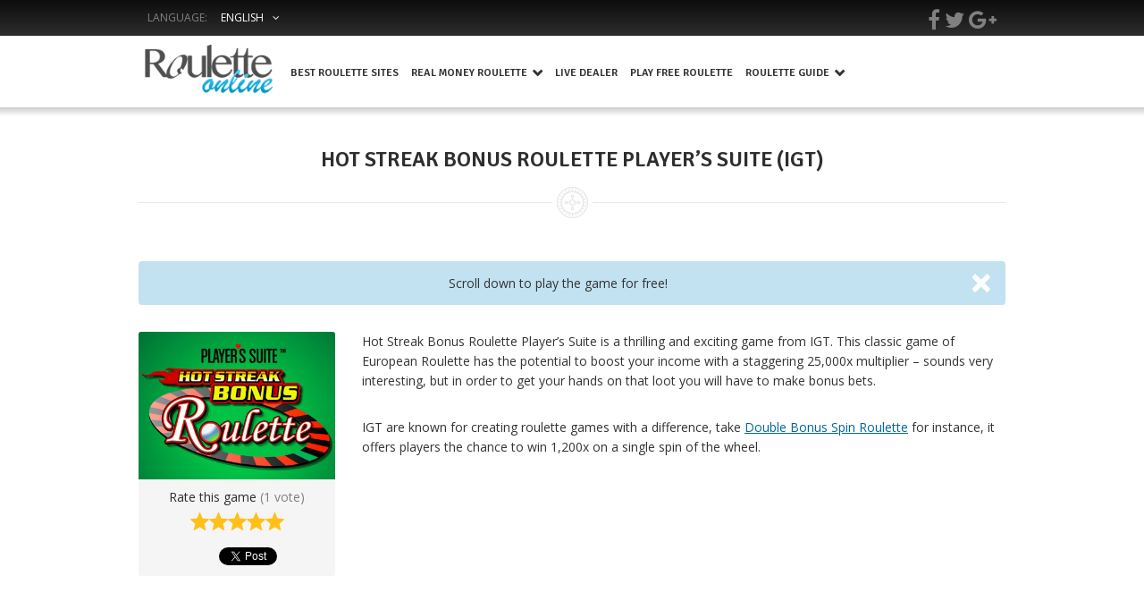

--- FILE ---
content_type: text/html; charset=UTF-8
request_url: https://www.rouletteonline.net/games/hot-streak-bonus-roulette-players-suite-igt/
body_size: 16068
content:
<!DOCTYPE html> <!--[if IE 7]><html class="ie ie7" lang="en"
 xmlns:og="http://opengraphprotocol.org/schema/"
 xmlns:fb="http://www.facebook.com/2008/fbml" prefix="og: http://ogp.me/ns#"> <![endif]--> <!--[if IE 8]><html class="ie ie8" lang="en"
 xmlns:og="http://opengraphprotocol.org/schema/"
 xmlns:fb="http://www.facebook.com/2008/fbml" prefix="og: http://ogp.me/ns#"> <![endif]--> <!--[if !(IE 7) | !(IE 8)  ]><!--><html class="html" lang="en"
 xmlns:og="http://opengraphprotocol.org/schema/"
 xmlns:fb="http://www.facebook.com/2008/fbml" prefix="og: http://ogp.me/ns#"> <!--<![endif]--><head>  <script>(function(w,d,s,l,i){w[l]=w[l]||[];w[l].push({'gtm.start':
	new Date().getTime(),event:'gtm.js'});var f=d.getElementsByTagName(s)[0],
	j=d.createElement(s),dl=l!='dataLayer'?'&l='+l:'';j.async=true;j.src=
	'https://www.googletagmanager.com/gtm.js?id='+i+dl;f.parentNode.insertBefore(j,f);
	})(window,document,'script','dataLayer','GTM-NLTCT4F');</script> <meta charset="UTF-8"><meta name="viewport" content="width=device-width"><meta name="google-site-verification" content="IAHVLKCTz5BV_q4Klpr_b6ypdWvNnQZDUWthVXFlt2A" /><title>Hot Streak Bonus Roulette Players Suite - Play IGT Table Games for Free</title><link rel="stylesheet" id="ao_optimized_gfonts" href="https://fonts.googleapis.com/css?family=Open+Sans%3A400%2C300%2C600%7CSignika%3A400%2C600%2C700%7COpen+Sans%3A400%2C400italic%2C600%2C600italic%2C700%2C700italic" /><link rel="profile" href="https://gmpg.org/xfn/11"><link rel="pingback" href="https://www.rouletteonline.net/xmlrpc.php"><link rel="Shortcut Icon" href="https://www.rouletteonline.net/favicon.ico" type="image/x-icon" /><link rel="alternate" type="application/rss+xml" title="Roulette Online RSS Feed" href="https://www.rouletteonline.net/feed/"><link rel="stylesheet" href="https://maxcdn.bootstrapcdn.com/font-awesome/4.7.0/css/font-awesome.min.css" type="text/css"><link rel="stylesheet" href="https://maxcdn.bootstrapcdn.com/bootstrap/3.2.0/css/bootstrap.min.css"><link rel="stylesheet" href="/wp-content/themes/rouletteol/update/css/style.css"> <!--[if lt IE 9]> <script src="https://www.rouletteonline.net/wp-content/themes/rouletteol/includes/js/html5.js"></script> <![endif]--><link rel="stylesheet" type="text/css" href="//cdn.jsdelivr.net/jquery.slick/1.6.0/slick.css"/><link rel="stylesheet" href="/wp-content/themes/rouletteol/update/slick/slick-theme.css"> <script type="text/javascript">function heateorSssLoadEvent(e) {var t=window.onload;if (typeof window.onload!="function") {window.onload=e}else{window.onload=function() {t();e()}}};	var heateorSssSharingAjaxUrl = 'https://www.rouletteonline.net/wp-admin/admin-ajax.php', heateorSssCloseIconPath = 'https://www.rouletteonline.net/wp-content/plugins/sassy-social-share/public/../images/close.png', heateorSssPluginIconPath = 'https://www.rouletteonline.net/wp-content/plugins/sassy-social-share/public/../images/logo.png', heateorSssHorizontalSharingCountEnable = 1, heateorSssVerticalSharingCountEnable = 0, heateorSssSharingOffset = -10;var heateorSssUrlCountFetched = [], heateorSssSharesText = 'Shares', heateorSssShareText = 'Share';function heateorSssPopup(e) {window.open(e,"popUpWindow","height=400,width=600,left=400,top=100,resizable=yes,scrollbars=yes,toolbar=yes,menubar=no,location=no,directories=no,status=yes")}function heateorSssInitiateFB() {FB.init({appId:"",channelUrl:"",status:!0,cookie:!0,xfbml:!0,version:"v2.5"})}window.fbAsyncInit=function() {heateorSssInitiateFB(),0&&(FB.Event.subscribe("edge.create",function(e) {heateorSsmiMycredPoints("Facebook_like_recommend","",e?e:"")}),FB.Event.subscribe("edge.remove",function(e) {heateorSsmiMycredPoints("Facebook_like_recommend","",e?e:"","Minus point(s) for undoing Facebook like-recommend")}) ),0&&(FB.Event.subscribe("edge.create",function(e) {heateorSsgaSocialPluginsTracking("Facebook","Like",e?e:"")}),FB.Event.subscribe("edge.remove",function(e) {heateorSsgaSocialPluginsTracking("Facebook","Unlike",e?e:"")}) )},function(e) {var n,i="facebook-jssdk",o=e.getElementsByTagName("script")[0];e.getElementById(i)||(n=e.createElement("script"),n.id=i,n.async=!0,n.src="//connect.facebook.net/en_US/sdk.js",o.parentNode.insertBefore(n,o) )}(document);</script> <style type="text/css">.heateor_sss_horizontal_sharing .heateorSssSharing{
							color: #fff;
						border-width: 0px;
			border-style: solid;
			border-color: transparent;
		}
				.heateor_sss_horizontal_sharing .heateorSssTCBackground{
			color:#666;
		}
				.heateor_sss_horizontal_sharing .heateorSssSharing:hover{
						border-color: transparent;
		}
		.heateor_sss_vertical_sharing .heateorSssSharing{
							color: #fff;
						border-width: 0px;
			border-style: solid;
			border-color: transparent;
		}
				.heateor_sss_vertical_sharing .heateorSssTCBackground{
			color:#666;
		}
				.heateor_sss_vertical_sharing .heateorSssSharing:hover{
						border-color: transparent;
		}
						div.heateor_sss_horizontal_sharing .heateor_sss_square_count{display: block}
				@media screen and (max-width:783px) {.heateor_sss_vertical_sharing{display:none!important}}@media screen and (max-width:783px) {.heateor_sss_bottom_sharing{left:0px!important;right:auto!important;display:block!important;width: auto!important;bottom: -10px!important;top: auto!important;}.heateor_sss_bottom_sharing .heateor_sss_square_count{line-height: inherit;}.heateor_sss_bottom_sharing .heateorSssSharingArrow{display:none;}.heateor_sss_bottom_sharing .heateorSssTCBackground{margin-right: 1.1em !important}}</style><meta name="description" content="Hot Streak Bonus Roulette Player&#039;s Suite is another roulette game with a difference by IGT. Boost your income with a 25,000x multiplier in this thrilling game."/><meta name="robots" content="noodp"/><link rel="canonical" href="https://www.rouletteonline.net/games/hot-streak-bonus-roulette-players-suite-igt/" /><meta property="og:locale" content="en_US" /><meta property="og:type" content="article" /><meta property="og:title" content="Hot Streak Bonus Roulette Players Suite - Play IGT Table Games for Free" /><meta property="og:description" content="Hot Streak Bonus Roulette Player&#039;s Suite is another roulette game with a difference by IGT. Boost your income with a 25,000x multiplier in this thrilling game." /><meta property="og:url" content="https://www.rouletteonline.net/games/hot-streak-bonus-roulette-players-suite-igt/" /><meta property="og:site_name" content="Roulette Online" /><meta property="og:image" content="http://www.rouletteonline.net/wp-content/uploads/2018/02/RO_Thumbnail_opengraph.png" /><link rel='dns-prefetch' href='//ajax.googleapis.com' /><link rel='dns-prefetch' href='//s.w.org' /><link rel='preconnect' href="https://Array" /><meta property="og:title" content="Hot Streak Bonus Roulette Player’s Suite (IGT)"/><meta property="og:description" content="Just another WordPress site"/><meta property="og:type" content="article"/><meta property="og:url" content="https://www.rouletteonline.net/games/hot-streak-bonus-roulette-players-suite-igt/"/><meta property="og:site_name" content="Roulette Online"/><meta property="og:image" content="https://www.rouletteonline.net/wp-content/themes/rouletteol/og.png"/> <script type="text/javascript">window._wpemojiSettings = {"baseUrl":"https:\/\/s.w.org\/images\/core\/emoji\/2\/72x72\/","ext":".png","svgUrl":"https:\/\/s.w.org\/images\/core\/emoji\/2\/svg\/","svgExt":".svg","source":{"concatemoji":"https:\/\/www.rouletteonline.net\/wp-includes\/js\/wp-emoji-release.min.js"}};
			!function(e,o,t){var a,n,r;function i(e){var t=o.createElement("script");t.src=e,t.type="text/javascript",o.getElementsByTagName("head")[0].appendChild(t)}for(r=Array("simple","flag","unicode8","diversity","unicode9"),t.supports={everything:!0,everythingExceptFlag:!0},n=0;n<r.length;n++)t.supports[r[n]]=function(e){var t,a,n=o.createElement("canvas"),r=n.getContext&&n.getContext("2d"),i=String.fromCharCode;if(!r||!r.fillText)return!1;switch(r.textBaseline="top",r.font="600 32px Arial",e){case"flag":return(r.fillText(i(55356,56806,55356,56826),0,0),n.toDataURL().length<3e3)?!1:(r.clearRect(0,0,n.width,n.height),r.fillText(i(55356,57331,65039,8205,55356,57096),0,0),a=n.toDataURL(),r.clearRect(0,0,n.width,n.height),r.fillText(i(55356,57331,55356,57096),0,0),a!==n.toDataURL());case"diversity":return r.fillText(i(55356,57221),0,0),a=(t=r.getImageData(16,16,1,1).data)[0]+","+t[1]+","+t[2]+","+t[3],r.fillText(i(55356,57221,55356,57343),0,0),a!=(t=r.getImageData(16,16,1,1).data)[0]+","+t[1]+","+t[2]+","+t[3];case"simple":return r.fillText(i(55357,56835),0,0),0!==r.getImageData(16,16,1,1).data[0];case"unicode8":return r.fillText(i(55356,57135),0,0),0!==r.getImageData(16,16,1,1).data[0];case"unicode9":return r.fillText(i(55358,56631),0,0),0!==r.getImageData(16,16,1,1).data[0]}return!1}(r[n]),t.supports.everything=t.supports.everything&&t.supports[r[n]],"flag"!==r[n]&&(t.supports.everythingExceptFlag=t.supports.everythingExceptFlag&&t.supports[r[n]]);t.supports.everythingExceptFlag=t.supports.everythingExceptFlag&&!t.supports.flag,t.DOMReady=!1,t.readyCallback=function(){t.DOMReady=!0},t.supports.everything||(a=function(){t.readyCallback()},o.addEventListener?(o.addEventListener("DOMContentLoaded",a,!1),e.addEventListener("load",a,!1)):(e.attachEvent("onload",a),o.attachEvent("onreadystatechange",function(){"complete"===o.readyState&&t.readyCallback()})),(a=t.source||{}).concatemoji?i(a.concatemoji):a.wpemoji&&a.twemoji&&(i(a.twemoji),i(a.wpemoji)))}(window,document,window._wpemojiSettings);</script> <style type="text/css">img.wp-smiley,
img.emoji {
	display: inline !important;
	border: none !important;
	box-shadow: none !important;
	height: 1em !important;
	width: 1em !important;
	margin: 0 .07em !important;
	vertical-align: -0.1em !important;
	background: none !important;
	padding: 0 !important;
}</style><link rel='stylesheet' id='geotarget-css'  href='https://www.rouletteonline.net/wp-content/plugins/geotargeting-pro/public/css/geotarget-public.css' type='text/css' media='all' /><link rel='stylesheet' id='wprmenu.css-css'  href='https://www.rouletteonline.net/wp-content/plugins/wp-responsive-menu/css/wprmenu.css' type='text/css' media='all' /><link rel='stylesheet' id='ro_style-css'  href='https://www.rouletteonline.net/wp-content/themes/rouletteol/style.css' type='text/css' media='all' /><link rel='stylesheet' id='ro_style_updated-css'  href='https://www.rouletteonline.net/wp-content/themes/rouletteol/custom.css' type='text/css' media='all' /><link rel='stylesheet' id='easy_table_style-css'  href='https://www.rouletteonline.net/wp-content/plugins/easy-table/themes/default/style.css' type='text/css' media='all' /><link rel='stylesheet' id='heateor_sss_frontend_css-css'  href='https://www.rouletteonline.net/wp-content/plugins/sassy-social-share/public/css/sassy-social-share-public.css' type='text/css' media='all' /><link rel='stylesheet' id='heateor_sss_sharing_default_svg-css'  href='https://www.rouletteonline.net/wp-content/plugins/sassy-social-share/public/../admin/css/sassy-social-share-svg.css' type='text/css' media='all' /> <script type='text/javascript' src='//ajax.googleapis.com/ajax/libs/jquery/1.8.1/jquery.min.js'></script> <script type='text/javascript' src='https://www.rouletteonline.net/wp-content/plugins/geotargeting-pro/public/js/min/selectize.min.js'></script> <script type='text/javascript' src='https://www.rouletteonline.net/wp-content/plugins/wp-responsive-menu/js/jquery.transit.min.js'></script> <script type='text/javascript' src='https://www.rouletteonline.net/wp-content/plugins/wp-responsive-menu/js/jquery.sidr.js'></script> <script type='text/javascript'>var wprmenu = {"zooming":"no","from_width":"972","swipe":"no"};</script> <script type='text/javascript' src='https://www.rouletteonline.net/wp-content/plugins/wp-responsive-menu/js/wprmenu.js'></script> <link rel='https://api.w.org/' href='https://www.rouletteonline.net/wp-json/' /><link rel="EditURI" type="application/rsd+xml" title="RSD" href="https://www.rouletteonline.net/xmlrpc.php?rsd" /><link rel="wlwmanifest" type="application/wlwmanifest+xml" href="https://www.rouletteonline.net/wp-includes/wlwmanifest.xml" /><meta name="generator" content="WordPress 4.6.30" /><link rel='shortlink' href='https://www.rouletteonline.net/?p=13565' /><link rel="alternate" type="application/json+oembed" href="https://www.rouletteonline.net/wp-json/oembed/1.0/embed?url=https%3A%2F%2Fwww.rouletteonline.net%2Fgames%2Fhot-streak-bonus-roulette-players-suite-igt%2F" /><link rel="alternate" type="text/xml+oembed" href="https://www.rouletteonline.net/wp-json/oembed/1.0/embed?url=https%3A%2F%2Fwww.rouletteonline.net%2Fgames%2Fhot-streak-bonus-roulette-players-suite-igt%2F&#038;format=xml" /><style id="wprmenu_css" type="text/css" >/* apply appearance settings */
			#wprmenu_bar {
				background: ;
			}
			#wprmenu_bar .menu_title, #wprmenu_bar .wprmenu_icon_menu {
				color: #F2F2F2;
			}
			#wprmenu_menu {
				background: #2E2E2E!important;
			}
			#wprmenu_menu.wprmenu_levels ul li {
				border-bottom:1px solid #131212;
				border-top:1px solid #474747;
			}
			#wprmenu_menu ul li a {
				color: #CFCFCF;
			}
			#wprmenu_menu ul li a:hover {
				color: #606060;
			}
			#wprmenu_menu.wprmenu_levels a.wprmenu_parent_item {
				border-left:1px solid #474747;
			}
			#wprmenu_menu .wprmenu_icon_par {
				color: #CFCFCF;
			}
			#wprmenu_menu .wprmenu_icon_par:hover {
				color: #606060;
			}
			#wprmenu_menu.wprmenu_levels ul li ul {
				border-top:1px solid #131212;
			}
			#wprmenu_bar .wprmenu_icon span {
				background: #424242;
			}
			
			#wprmenu_menu.left {
				width:65%;
				left: -65%;
			    right: auto;
			}
			#wprmenu_menu.right {
				width:65%;
			    right: -65%;
			    left: auto;
			}


			
						/* show the bar and hide othere navigation elements */
			@media only screen and (max-width: 972px) {
				html { padding-top: 42px!important; }
				#wprmenu_bar { display: block!important; }
				div#wpadminbar { position: fixed; }
				.navbar { display:none!important; }			}</style> <script type="application/ld+json">{
    "@context": "http://schema.org",
    "@type": "BreadcrumbList",
    "itemListElement": [
        {
            "@type": "ListItem",
            "position": 1,
            "item": {
                "@id": "https://www.rouletteonline.net",
                "name": "Roulette Online"
            }
        },
        {
            "@type": "ListItem",
            "position": 2,
            "item": {
                "@id": "https://www.rouletteonline.net/games/hot-streak-bonus-roulette-players-suite-igt/",
                "name": "Hot Streak Bonus Roulette Player’s Suite (IGT)"
            }
        }
    ]
}</script> <script type="application/ld+json">{
    "@context": "http://schema.org",
    "@type": "Organization",
    "name": "Roulette Online",
    "url": "http://www.rouletteonline.net",
    "logo": "http://rouletteonline.net/wp-content/themes/rouletteol/images/ro_logo.png"
}</script> <script type="application/ld+json">{
    "@context": "http://schema.org",
    "@type": "SiteNavigationElement",
    "name": [
        "Best Roulette Sites",
        "REAL MONEY ROULETTE",
        "European Roulette",
        "American Roulette",
        "French Roulette",
        "Mini Roulette",
        "LIVE DEALER",
        "PLAY FREE ROULETTE",
        "ROULETTE GUIDE",
        "HOW TO PLAY",
        "ODDS",
        "ROULETTE BETS",
        "ROULETTE STRATEGY",
        "MONEY MANAGEMENT",
        "ROULETTE TERMS",
        "ROULETTE WHEELS",
        "ROULETTE TIPS"
    ],
    "url": [
        "/best-roulette-sites/",
        "/real-money/",
        "https://www.rouletteonline.net/european-roulette/",
        "https://www.rouletteonline.net/american-roulette/",
        "https://www.rouletteonline.net/french-roulette/",
        "https://www.rouletteonline.net/mini-roulette-wheel/",
        "/live-dealer/",
        "/free/",
        "/guide/",
        "/how-to-play-roulette/",
        "/odds/",
        "/roulette-bets/",
        "/roulette-strategy/",
        "/roulette-money-management/",
        "/roulette-terms/",
        "/roulette-wheels/",
        "/roulette-tips/"
    ]
}</script> <link rel="alternate" href="https://www.rouletteonline.net/zh/games/players-suite-%e8%bf%9e%e8%83%9c%e7%ba%a2%e5%88%a9%e8%bd%ae%e7%9b%98-igt/" hreflang="zh" /><link rel="alternate" href="https://www.rouletteonline.net/games/hot-streak-bonus-roulette-players-suite-igt/" hreflang="en" /></head><body class="single single-games postid-13565"> <noscript><iframe src="https://www.googletagmanager.com/ns.html?id=GTM-NLTCT4F"
 height="0" width="0" style="display:none;visibility:hidden"></iframe></noscript><div id="outerwrap"><div class="language-switcher-wrap"><div class="switcher-body"><div class="select-lang"> <span>LANGUAGE:</span><ul class="curr-lang"><li class="lang-item lang-item-82 lang-item-de lang-item-first no-translation"><a lang="de" hreflang="de" href="https://www.rouletteonline.net/de/">Deutsch</a></li><li class="lang-item lang-item-85 lang-item-zh"><a lang="zh" hreflang="zh" href="https://www.rouletteonline.net/zh/games/players-suite-%e8%bf%9e%e8%83%9c%e7%ba%a2%e5%88%a9%e8%bd%ae%e7%9b%98-igt/">中文 (中国)</a></li><li class="lang-item lang-item-89 lang-item-en current-lang"><a lang="en" hreflang="en" href="https://www.rouletteonline.net/games/hot-streak-bonus-roulette-players-suite-igt/">English</a></li><ul class="more-lang"><li class="lang-item lang-item-82 lang-item-de lang-item-first no-translation"><a lang="de" hreflang="de" href="https://www.rouletteonline.net/de/">Deutsch</a></li><li class="lang-item lang-item-85 lang-item-zh"><a lang="zh" hreflang="zh" href="https://www.rouletteonline.net/zh/games/players-suite-%e8%bf%9e%e8%83%9c%e7%ba%a2%e5%88%a9%e8%bd%ae%e7%9b%98-igt/">中文 (中国)</a></li><li class="lang-item lang-item-89 lang-item-en current-lang"><a lang="en" hreflang="en" href="https://www.rouletteonline.net/games/hot-streak-bonus-roulette-players-suite-igt/">English</a></li></ul></ul></div><div class="social-media"> <a href="https://plus.google.com/share?url=http://www.rouletteonline.net/" target="_blank"><i class="fa fa-google-plus"></i></a> <a href="https://twitter.com/RouletteOnline4" target="_blank"><i class="fa fa-twitter"></i></a> <a href="https://www.facebook.com/sharer.php?u=http://www.rouletteonline.net/" target="_blank"><i class="fa fa-facebook"></i></a></div></div></div> <script>$('.switcher-body .select-lang > ul.curr-lang').hover(function(){
	      if($('.switcher-body .select-lang > ul.curr-lang ul').hasClass('display')) {
	        $('.switcher-body .select-lang > ul.curr-lang ul').removeClass('display');
	      } else {
	        $('.switcher-body .select-lang > ul.curr-lang ul').addClass('display');
	      }
	    });</script> <header class="main-header " role="banner"><div class="wrap" style="overflow:inherit; display: flex"><div class="header-logo"> <a title="Roulette Online" href="https://www.rouletteonline.net/"> <img src="https://www.rouletteonline.net/wp-content/themes/rouletteol/images/ro_logo.png" width="185" height="75" alt="Roulette Online"></a></div><nav class="navbar" role="navigation" id="navigation"><ul id="nav" class="nav"><li id="menu-item-14696" class="menu-item menu-item-type-custom menu-item-object-custom menu-item-14696"><a href="/best-roulette-sites/"><span>Best Roulette Sites</span></a></li><li id="menu-item-14697" class="menu-item menu-item-type-custom menu-item-object-custom menu-item-has-children menu-item-14697"><a href="/real-money/"><span>REAL MONEY ROULETTE</span></a><ul class="sub-menu"><li id="menu-item-17899" class="menu-item menu-item-type-post_type menu-item-object-page menu-item-17899"><a href="https://www.rouletteonline.net/european-roulette/"><span>European Roulette</span></a></li><li id="menu-item-17900" class="menu-item menu-item-type-post_type menu-item-object-page menu-item-17900"><a href="https://www.rouletteonline.net/american-roulette/"><span>American Roulette</span></a></li><li id="menu-item-17901" class="menu-item menu-item-type-post_type menu-item-object-page menu-item-17901"><a href="https://www.rouletteonline.net/french-roulette/"><span>French Roulette</span></a></li><li id="menu-item-17902" class="menu-item menu-item-type-post_type menu-item-object-page menu-item-17902"><a href="https://www.rouletteonline.net/mini-roulette-wheel/"><span>Mini Roulette</span></a></li></ul></li><li id="menu-item-14698" class="menu-item menu-item-type-custom menu-item-object-custom menu-item-14698"><a href="/live-dealer/"><span>LIVE DEALER</span></a></li><li id="menu-item-14699" class="menu-item menu-item-type-custom menu-item-object-custom menu-item-14699"><a href="/free/"><span>PLAY FREE ROULETTE</span></a></li><li id="menu-item-14714" class="menu-item menu-item-type-custom menu-item-object-custom menu-item-has-children menu-item-14714"><a href="/guide/"><span>ROULETTE GUIDE</span></a><ul class="sub-menu"><li id="menu-item-14715" class="menu-item menu-item-type-custom menu-item-object-custom menu-item-14715"><a href="/how-to-play-roulette/"><span>HOW TO PLAY</span></a></li><li id="menu-item-14716" class="menu-item menu-item-type-custom menu-item-object-custom menu-item-14716"><a href="/odds/"><span>ODDS</span></a></li><li id="menu-item-14717" class="menu-item menu-item-type-custom menu-item-object-custom menu-item-14717"><a href="/roulette-bets/"><span>ROULETTE BETS</span></a></li><li id="menu-item-14718" class="menu-item menu-item-type-custom menu-item-object-custom menu-item-14718"><a href="/roulette-strategy/"><span>ROULETTE STRATEGY</span></a></li><li id="menu-item-14719" class="menu-item menu-item-type-custom menu-item-object-custom menu-item-14719"><a href="/roulette-money-management/"><span>MONEY MANAGEMENT</span></a></li><li id="menu-item-14720" class="menu-item menu-item-type-custom menu-item-object-custom menu-item-14720"><a href="/roulette-terms/"><span>ROULETTE TERMS</span></a></li><li id="menu-item-14700" class="menu-item menu-item-type-custom menu-item-object-custom menu-item-14700"><a href="/roulette-wheels/"><span>ROULETTE WHEELS</span></a></li><li id="menu-item-14721" class="menu-item menu-item-type-custom menu-item-object-custom menu-item-14721"><a href="/roulette-tips/"><span>ROULETTE TIPS</span></a></li></ul></li></ul></nav><div class="clearboth"></div></div><div class="top_shadow"></div></header><section><div class="container cf clearfix"><div class="col-xs-12"><h1 class="main-title">Hot Streak Bonus Roulette Player’s Suite (IGT)</h1><div class="roul-separator"></div><div class="col-xs-12"><div class="alert alert-info alert-dismissible" role="alert"> <button type="button" class="close" data-dismiss="alert" aria-label="Close"><span aria-hidden="true">&times;</span></button> Scroll down to play the game for free!</div></div><div class="pokie-review clearfix cf"><div class="col-lg-3 col-md-4 col-sm-6 col-xs-12"><div class="pokie-review__sidebar"><div class="card-img" style="background: url(https://www.rouletteonline.net/wp-content/uploads/2017/04/Hot-Streak-Bonus-Roulette-Player’s-Suite-–-IGT-1.jpg)"></div><div class="pokie-review__sidebar--body"><h4>Rate this game <span class="rating-inner"></span></h4><div id="spr_container"><div class="spr_visual_container"><div id="spr_shapes"><span class="spr_rating_piece spr_ys_full_voted"></span> <span class="spr_rating_piece spr_ys_full_voted"></span> <span class="spr_rating_piece spr_ys_full_voted"></span> <span class="spr_rating_piece spr_ys_full_voted"></span> <span class="spr_rating_piece spr_ys_full_voted"></span></div><span id="spr_votes">1 vote</span></div></div><div class="heateor_sss_sharing_container heateor_sss_horizontal_sharing" ss-offset="0" heateor-sss-data-href="https://www.rouletteonline.net/games/hot-streak-bonus-roulette-players-suite-igt/" ><ul  class="heateor_sss_sharing_ul"><li style="padding:7.35px 0 !important" class="heateor_sss_facebook_like"><div class="fb-like" data-href="https://www.rouletteonline.net/games/hot-streak-bonus-roulette-players-suite-igt/" data-layout="button_count" data-action="like" data-show-faces="false" data-share="false"></div></li><li style="padding:7.35px 0 !important" class="heateor_sss_twitter_tweet" heateor-sss-data-href="https://www.rouletteonline.net/games/hot-streak-bonus-roulette-players-suite-igt/"><a href="https://twitter.com/share" class="twitter-share-button" data-url="https://www.rouletteonline.net/games/hot-streak-bonus-roulette-players-suite-igt/" data-counturl="https://www.rouletteonline.net/games/hot-streak-bonus-roulette-players-suite-igt/" data-text="Hot+Streak+Bonus+Roulette+Player%E2%80%99s+Suite+%28IGT%29" data-via="" data-lang="en_US" >Tweet</a><script>!function(d,s,id) {var js,fjs=d.getElementsByTagName(s)[0],p=/^http:/.test(d.location)?"http":"https";if ( !d.getElementById(id) ) {js=d.createElement(s);js.id=id;js.src=p+"://platform.twitter.com/widgets.js";fjs.parentNode.insertBefore(js,fjs);}}(document, "script", "twitter-wjs");</script></li><li style="padding:7.35px 0 !important" class="heateor_sss_google_plusone"><script type="text/javascript" src="https://apis.google.com/js/platform.js">{lang: "en_US"}</script><div class="g-plusone" data-size="medium" data-href="https://www.rouletteonline.net/games/hot-streak-bonus-roulette-players-suite-igt/" data-callback="heateorSsmiGpCallback"></div></li></ul><div class="heateorSssClear"></div></div></div></div></div><div class="col-lg-9 col-md-8 col-sm-6 col-xs-12"><div class="pokie-review__main"><div><p>Hot Streak Bonus Roulette Player’s Suite is a thrilling and exciting game from IGT. This classic game of European Roulette has the potential to boost your income with a staggering 25,000x multiplier – sounds very interesting, but in order to get your hands on that loot you will have to make bonus bets.</p><p>IGT are known for creating roulette games with a difference, take <a href="https://www.rouletteonline.net/games/double-bonus-spin-roulette-igt/">Double Bonus Spin Roulette</a> for instance, it offers players the chance to win 1,200x on a single spin of the wheel.</p></div></div></div></div></div></div></section><section class="dark-bg no-before no-after pokie-iframe"><div class="container cf clearfix"><div class="iframe--wrap"><div class="game-title-wrap clearfix cf"><h2>Hot Streak Bonus Roulette Player’s Suite (IGT)</h2><div id="spr_container"><div class="spr_visual_container" id="spr_container_13565"><div id="spr_shapes"><span id="spr_piece_1" class="spr_rating_piece spr_ys_full_voting"></span> <span id="spr_piece_2" class="spr_rating_piece spr_ys_full_voting"></span> <span id="spr_piece_3" class="spr_rating_piece spr_ys_full_voting"></span> <span id="spr_piece_4" class="spr_rating_piece spr_ys_full_voting"></span> <span id="spr_piece_5" class="spr_rating_piece spr_ys_full_voting"></span></div><span id="spr_votes">1 vote</span></div></div><div class="spr_hidden" itemscope="" itemtype="http://schema.org/Product"><meta itemprop="name" content="Hot Streak Bonus Roulette Player’s Suite (IGT)"><div class="spr_hidden" itemprop="aggregateRating" itemscope="" itemtype="http://schema.org/AggregateRating"><meta itemprop="bestRating" content="5"><meta itemprop="ratingValue" content="5"><meta itemprop="ratingCount" content="1"></div></div><p>Rate this game <span class="rating-inner"></span></p></div><div class="iframe-actions top"> <a data-toggle="modal" data-target="#reportLink">Report broken link<i class="fa fa-chain-broken"></i></a><div class="heateor_sss_sharing_container heateor_sss_horizontal_sharing" ss-offset="0" heateor-sss-data-href="https://www.rouletteonline.net/games/hot-streak-bonus-roulette-players-suite-igt/" ><ul  class="heateor_sss_sharing_ul"><li style="padding:7.35px 0 !important" class="heateor_sss_facebook_like"><div class="fb-like" data-href="https://www.rouletteonline.net/games/hot-streak-bonus-roulette-players-suite-igt/" data-layout="button_count" data-action="like" data-show-faces="false" data-share="false"></div></li><li style="padding:7.35px 0 !important" class="heateor_sss_twitter_tweet" heateor-sss-data-href="https://www.rouletteonline.net/games/hot-streak-bonus-roulette-players-suite-igt/"><a href="https://twitter.com/share" class="twitter-share-button" data-url="https://www.rouletteonline.net/games/hot-streak-bonus-roulette-players-suite-igt/" data-counturl="https://www.rouletteonline.net/games/hot-streak-bonus-roulette-players-suite-igt/" data-text="Hot+Streak+Bonus+Roulette+Player%E2%80%99s+Suite+%28IGT%29" data-via="" data-lang="en_US" >Tweet</a><script>!function(d,s,id) {var js,fjs=d.getElementsByTagName(s)[0],p=/^http:/.test(d.location)?"http":"https";if ( !d.getElementById(id) ) {js=d.createElement(s);js.id=id;js.src=p+"://platform.twitter.com/widgets.js";fjs.parentNode.insertBefore(js,fjs);}}(document, "script", "twitter-wjs");</script></li><li style="padding:7.35px 0 !important" class="heateor_sss_google_plusone"><script type="text/javascript" src="https://apis.google.com/js/platform.js">{lang: "en_US"}</script><div class="g-plusone" data-size="medium" data-href="https://www.rouletteonline.net/games/hot-streak-bonus-roulette-players-suite-igt/" data-callback="heateorSsmiGpCallback"></div></li></ul><div class="heateorSssClear"></div></div> <span class="fb-sharer">Like Roulette Online: <i class="fa fa-long-arrow-right"></i></span></div> <iframe src="https://slotslib.com/game/hot-streak-bonus-roulette-players-suite-igt/"></iframe><div class="iframe-actions"><div class="roul-separator dark"></div><div class="iframe-sharer"> <img src="/wp-content/themes/rouletteol/update/img/mrg-like-icon.png"><div class="heateor_sss_sharing_container heateor_sss_horizontal_sharing" ss-offset="0" heateor-sss-data-href="https://www.rouletteonline.net/games/hot-streak-bonus-roulette-players-suite-igt/" ><ul  class="heateor_sss_sharing_ul"><li style="padding:7.35px 0 !important" class="heateor_sss_facebook_like"><div class="fb-like" data-href="https://www.rouletteonline.net/games/hot-streak-bonus-roulette-players-suite-igt/" data-layout="button_count" data-action="like" data-show-faces="false" data-share="false"></div></li><li style="padding:7.35px 0 !important" class="heateor_sss_twitter_tweet" heateor-sss-data-href="https://www.rouletteonline.net/games/hot-streak-bonus-roulette-players-suite-igt/"><a href="https://twitter.com/share" class="twitter-share-button" data-url="https://www.rouletteonline.net/games/hot-streak-bonus-roulette-players-suite-igt/" data-counturl="https://www.rouletteonline.net/games/hot-streak-bonus-roulette-players-suite-igt/" data-text="Hot+Streak+Bonus+Roulette+Player%E2%80%99s+Suite+%28IGT%29" data-via="" data-lang="en_US" >Tweet</a><script>!function(d,s,id) {var js,fjs=d.getElementsByTagName(s)[0],p=/^http:/.test(d.location)?"http":"https";if ( !d.getElementById(id) ) {js=d.createElement(s);js.id=id;js.src=p+"://platform.twitter.com/widgets.js";fjs.parentNode.insertBefore(js,fjs);}}(document, "script", "twitter-wjs");</script></li><li style="padding:7.35px 0 !important" class="heateor_sss_google_plusone"><script type="text/javascript" src="https://apis.google.com/js/platform.js">{lang: "en_US"}</script><div class="g-plusone" data-size="medium" data-href="https://www.rouletteonline.net/games/hot-streak-bonus-roulette-players-suite-igt/" data-callback="heateorSsmiGpCallback"></div></li></ul><div class="heateorSssClear"></div></div></div> <a data-toggle="modal" data-target="#reportLink">Report broken link<i class="fa fa-chain-broken"></i></a></div></div></div></section><section class="more-info-section"><div class="container"><div class="more-info col-xs-12"><section class="casino-top-reviews"><div class="container"><div class="col-xs-12"><table class="standard-table top-casinos-table inner"><thead><tr class="top-table-header"><th class="top-rank"></th><th class="top-casino">CASINO</th><th class="top-bonus">BONUS</th><th class="to-rtp">RTP</th><th class="to-rtp">RATING</th><th class="top-review">REVIEW</th><th class="top-cta"></th></tr></thead><tbody><tr><td><span>1</span></td><td><img src="https://www.rouletteonline.net/wp-content/uploads/2016/12/sloto-cash-casino-1.jpg"></td><td> <a href="https://www.rouletteonline.net/review/slotocash-casino/"><div class="top-main-td">€/$1,000  BONUS</div><div class="top-second-td"><small><a href="/visit/sloto-cash/">T&C APPLY</a></small></div> </a></td><td> <a href="https://www.rouletteonline.net/review/slotocash-casino/"><div class="top-main-td">98.13%</div><div class="top-second-td">PAYOUT</div> </a></td><td> <a href=""><div class="c100 p94 small orange"> <span>9.4</span><div class="slice"><div class="bar"></div><div class="fill"></div></div></div> </a></td><td> <a class="top-second-a" href="https://www.rouletteonline.net/review/slotocash-casino/">READ REVIEW</a></td><td> <a class="btn-effect" href="/visit/sloto-cash/">PLAY NOW</a></td></tr><tr><td><span>2</span></td><td><img src="https://www.rouletteonline.net/wp-content/uploads/2014/09/betonline-casino.jpg"></td><td> <a href="https://www.rouletteonline.net/review/betonline-casino/"><div class="top-main-td">€/$1,000 BONUS</div><div class="top-second-td"><small><a href="/visit/betonline/">T&C APPLY</a></small></div> </a></td><td> <a href="https://www.rouletteonline.net/review/betonline-casino/"><div class="top-main-td">96.08%</div><div class="top-second-td">PAYOUT</div> </a></td><td> <a href=""><div class="c100 p92 small orange"> <span>9.2</span><div class="slice"><div class="bar"></div><div class="fill"></div></div></div> </a></td><td> <a class="top-second-a" href="https://www.rouletteonline.net/review/betonline-casino/">READ REVIEW</a></td><td> <a class="btn-effect" href="/visit/betonline/">PLAY NOW</a></td></tr><tr><td><span>3</span></td><td><img src="https://www.rouletteonline.net/wp-content/uploads/2014/09/bodog-88-casino.jpg"></td><td> <a href="https://www.rouletteonline.net/review/bodog88-casino/"><div class="top-main-td">฿12,888/¥1,888/MR1,288 BONUS</div><div class="top-second-td"><small><a href="/visit/bodog88/">T&C APPLY</a></small></div> </a></td><td> <a href="https://www.rouletteonline.net/review/bodog88-casino/"><div class="top-main-td">96.95%</div><div class="top-second-td">PAYOUT</div> </a></td><td> <a href=""><div class="c100 p90 small orange"> <span>9</span><div class="slice"><div class="bar"></div><div class="fill"></div></div></div> </a></td><td> <a class="top-second-a" href="https://www.rouletteonline.net/review/bodog88-casino/">READ REVIEW</a></td><td> <a class="btn-effect" href="/visit/bodog88/">PLAY NOW</a></td></tr><tr><td><span>4</span></td><td><img src="https://www.rouletteonline.net/wp-content/uploads/2014/09/5-Dimes-Casino1.jpg"></td><td> <a href="https://www.rouletteonline.net/review/5dimes-casino/"><div class="top-main-td">€/$250 BONUS</div><div class="top-second-td"><small><a href="/visit/5dimes/">T&C APPLY</a></small></div> </a></td><td> <a href="https://www.rouletteonline.net/review/5dimes-casino/"><div class="top-main-td">96.96%</div><div class="top-second-td">PAYOUT</div> </a></td><td> <a href=""><div class="c100 p90 small orange"> <span>9</span><div class="slice"><div class="bar"></div><div class="fill"></div></div></div> </a></td><td> <a class="top-second-a" href="https://www.rouletteonline.net/review/5dimes-casino/">READ REVIEW</a></td><td> <a class="btn-effect" href="/visit/5dimes/">PLAY NOW</a></td></tr></tbody></table></div></div></section><h2>What is the player’s suite?</h2><p>IGT have created a series of games that are part of the Player’s Suite of games – this if for novice payers to ease themselves n gradually whilst adding extra controls for the more experienced player. Being able to customise your table and view hot and cold numbers is just a few of the added perks from IGT.</p><h2>Details</h2><p>Hot Streak Bonus Roulette Player’s Suite is your standard European roulette game, so you will have a wheel with 37 pockets; a single zero and numbers running in random order from 1 to 36. Your screen focuses on the roulette wheel more than anything with the with a table layout to the right of the screen. You will notice some differences with the layout of the table, compared to standard <a href="https://www.rouletteonline.net/european-roulette/">European roulette</a>. Running down the rightmost section of the table, there is a green strip with 6 holes – this is where your bonus bets will be placed. The lower of the screen shows the multiplier hot streak bar along with betting chips and statistics.</p><h2>What is Hot Streak?</h2><p>To put it simply, you can play your usual roulette game where you place standard bets such as straight up, odds or evens and red or black – but with this game, you also get the chance to place up to 6 bets running down the side of the betting table. You will need to choose a number from each of the six separate sections; 1 to 6, 7 to 12, 13 to 18, 19 to 24, 25 to 30 and 31 to 36. The single zero cannot be bet on with the Hot Streak Bonus. Each number section will cost 10.00 each – so a full set of 6 numbers will set you back 60.00. In order to win one of your numbers must come out from the spin of the wheel – you will be awarded a 2x multiplier. If the second spin lands on your chosen number – you will receive a 12x multiplier and this keeps going as long as the numbers come out one after the other. So, a third spin win awards a 100x multiplier, fourth spin win is a 250x multiplier, fifth win spin is a 1,000x multiplier until finally, the sixth comes out and awards that massive 25,000x your stake.</p><h2>IGT house edge</h2><p>The house edge is 1.35% with Hot Streak Bonus Roulette Player’s Suite.</p><h2>Play on the go?</h2><p>Players who wish to access Hot Streak Bonus Roulette Player’s Suite on their mobile or tablet, cannot do so at this stage.</p><h2>US welcome?</h2><p>There are no restrictions in place for the residents of the US, meaning they can enjoy the exciting action that this game has to offer.</p><h2>Other games by software provider</h2><p>Choose from more than 3,000 gaming titles from IGT’s catalogue of games, these include slots, video poker, bingo and casino games. Popular titles include; Five Draw Play Poker, Bonus Poker, Baccarat, <a href="https://www.rouletteonline.net/games/triple-bonus-spin-roulette-igt/">Triple Bonus Spin Roulette</a> and <a href="https://www.rouletteonline.net/american-roulette/">American Roulette</a>.</p><h2>High stakes</h2><p>In order to win big, you have to be prepared to bet big stakes – 60.00 to get that 25,000x multiplier. Hot Streak Bonus Roulette Player’s Suite is a thrilling edition to IGT’s portfolio of games – it’s exciting and offers the potential to win huge stakes compared to standard European games.</p></div></div></section><section class="related-roulette no-before no-after"><div class="container review-all-casinos cf clearfix"><div class="related-games-wrapper cf clearfix"><div class="roul-separator"></div><h2 class="related-games">RELATED GAMES</h2> <a class="view-all" href="/free/"><h2>VIEW ALL GAMES</h2></a></div><div class="pokies-card col-lg-2-4 col-md-4 col-sm-6 col-xs-12" data-studio="igt" data-title="triple bonus spin roulette (igt)"><div class="card-wrapper"><div class="card-img" style="background: url(https://www.rouletteonline.net/wp-content/uploads/2017/04/Triple-Bonus-Spin-Roulette-–-IGT.jpg)"></div><div class="card-body"><div class="pokie-title"><a href="https://www.rouletteonline.net/games/triple-bonus-spin-roulette-igt/">Triple Bonus Spin Roulette (IGT)</a></div></div><div class="card-button"> <a class="button-link" href="https://www.rouletteonline.net/games/triple-bonus-spin-roulette-igt/"><div class="button"><span class="button-text">Play now</span></div> </a></div></div></div><div class="pokies-card col-lg-2-4 col-md-4 col-sm-6 col-xs-12" data-studio="igt" data-title="roulette player’s suite (igt)"><div class="card-wrapper"><div class="card-img" style="background: url(https://www.rouletteonline.net/wp-content/uploads/2017/04/Player’s-Suite-Roulette-with-Section-Bets-IGT.jpg)"></div><div class="card-body"><div class="pokie-title"><a href="https://www.rouletteonline.net/games/roulette-players-suite-igt/">Roulette Player’s Suite (IGT)</a></div></div><div class="card-button"> <a class="button-link" href="https://www.rouletteonline.net/games/roulette-players-suite-igt/"><div class="button"><span class="button-text">Play now</span></div> </a></div></div></div><div class="pokies-card col-lg-2-4 col-md-4 col-sm-6 col-xs-12" data-studio="igt" data-title="player’s suite roulette with section bets (igt)"><div class="card-wrapper"><div class="card-img" style="background: url(https://www.rouletteonline.net/wp-content/uploads/2017/04/Roulette-Player’s-Suite-IGT.jpg)"></div><div class="card-body"><div class="pokie-title"><a href="https://www.rouletteonline.net/games/players-suite-roulette-with-section-bets-igt/">Player’s Suite Roulette with Section Bets (IGT)</a></div></div><div class="card-button"> <a class="button-link" href="https://www.rouletteonline.net/games/players-suite-roulette-with-section-bets-igt/"><div class="button"><span class="button-text">Play now</span></div> </a></div></div></div><div class="pokies-card col-lg-2-4 col-md-4 col-sm-6 col-xs-12" data-studio="igt" data-title="hot streak bonus roulette player’s suite (igt)"><div class="card-wrapper"><div class="card-img" style="background: url(https://www.rouletteonline.net/wp-content/uploads/2017/04/Hot-Streak-Bonus-Roulette-Player’s-Suite-–-IGT-1.jpg)"></div><div class="card-body"><div class="pokie-title"><a href="https://www.rouletteonline.net/games/hot-streak-bonus-roulette-players-suite-igt/">Hot Streak Bonus Roulette Player’s Suite (IGT)</a></div></div><div class="card-button"> <a class="button-link" href="https://www.rouletteonline.net/games/hot-streak-bonus-roulette-players-suite-igt/"><div class="button"><span class="button-text">Play now</span></div> </a></div></div></div><div class="pokies-card col-lg-2-4 col-md-4 col-sm-6 col-xs-12" data-studio="igt" data-title="3 wheel roulette player&#8217;s suite (igt)"><div class="card-wrapper"><div class="card-img" style="background: url(https://www.rouletteonline.net/wp-content/uploads/2017/04/3-Wheel-Roulette-Players-Suite-IGT.jpg)"></div><div class="card-body"><div class="pokie-title"><a href="https://www.rouletteonline.net/games/3-wheel-roulette-players-suite-igt/">3 Wheel Roulette Player&#8217;s Suite (IGT)</a></div></div><div class="card-button"> <a class="button-link" href="https://www.rouletteonline.net/games/3-wheel-roulette-players-suite-igt/"><div class="button"><span class="button-text">Play now</span></div> </a></div></div></div><div class="pokies-card col-lg-2-4 col-md-4 col-sm-6 col-xs-12" data-studio="igt" data-title="double bonus spin roulette (igt)"><div class="card-wrapper"><div class="card-img" style="background: url(https://www.rouletteonline.net/wp-content/uploads/2017/04/Double-Bonus-Spin-Roulette-IGT-1.jpg)"></div><div class="card-body"><div class="pokie-title"><a href="https://www.rouletteonline.net/games/double-bonus-spin-roulette-igt/">Double Bonus Spin Roulette (IGT)</a></div></div><div class="card-button"> <a class="button-link" href="https://www.rouletteonline.net/games/double-bonus-spin-roulette-igt/"><div class="button"><span class="button-text">Play now</span></div> </a></div></div></div></div></section><div class="modal fade" id="reportLink" role="dialog"><div class="modal-dialog"><div class="modal-content"><div class="modal-header"> <button type="button" class="close" data-dismiss="modal">&times;</button></div><div class="modal-body"> <noscript class="ninja-forms-noscript-message"> Notice: JavaScript is required for this content.</noscript><div id="nf-form-1-cont" class="nf-form-cont"><div class="nf-loading-spinner"></div></div>  <script>var formDisplay = 1;

            /* Maybe initialize nfForms object */
            var nfForms = nfForms || [];

            /* Build Form Data */
            var form = [];
            form.id = '1';
            form.settings = {"objectType":"Form Setting","editActive":true,"title":"REPORT A PROBLEM WITH THIS GAME","key":"","created_at":"2016-08-24 16:39:20","default_label_pos":"above","_seq_num":"3","conditions":[],"show_title":"1","clear_complete":"1","hide_complete":"1","wrapper_class":"","element_class":"","add_submit":"1","logged_in":"","not_logged_in_msg":"","sub_limit_number":"","sub_limit_msg":"","calculations":[],"formContentData":["your_email_address_1496139654778","your_message_1496139664210","send_1496139679764"],"container_styles_background-color":"","container_styles_border":"","container_styles_border-style":"","container_styles_border-color":"","container_styles_color":"","container_styles_height":"","container_styles_width":"","container_styles_font-size":"","container_styles_margin":"","container_styles_padding":"","container_styles_display":"","container_styles_float":"","container_styles_show_advanced_css":"0","container_styles_advanced":"","title_styles_background-color":"","title_styles_border":"","title_styles_border-style":"","title_styles_border-color":"","title_styles_color":"","title_styles_height":"","title_styles_width":"","title_styles_font-size":"","title_styles_margin":"","title_styles_padding":"","title_styles_display":"","title_styles_float":"","title_styles_show_advanced_css":"0","title_styles_advanced":"","row_styles_background-color":"","row_styles_border":"","row_styles_border-style":"","row_styles_border-color":"","row_styles_color":"","row_styles_height":"","row_styles_width":"","row_styles_font-size":"","row_styles_margin":"","row_styles_padding":"","row_styles_display":"","row_styles_show_advanced_css":"0","row_styles_advanced":"","row-odd_styles_background-color":"","row-odd_styles_border":"","row-odd_styles_border-style":"","row-odd_styles_border-color":"","row-odd_styles_color":"","row-odd_styles_height":"","row-odd_styles_width":"","row-odd_styles_font-size":"","row-odd_styles_margin":"","row-odd_styles_padding":"","row-odd_styles_display":"","row-odd_styles_show_advanced_css":"0","row-odd_styles_advanced":"","success-msg_styles_background-color":"","success-msg_styles_border":"","success-msg_styles_border-style":"","success-msg_styles_border-color":"","success-msg_styles_color":"","success-msg_styles_height":"","success-msg_styles_width":"","success-msg_styles_font-size":"","success-msg_styles_margin":"","success-msg_styles_padding":"","success-msg_styles_display":"","success-msg_styles_show_advanced_css":"0","success-msg_styles_advanced":"","error_msg_styles_background-color":"","error_msg_styles_border":"","error_msg_styles_border-style":"","error_msg_styles_border-color":"","error_msg_styles_color":"","error_msg_styles_height":"","error_msg_styles_width":"","error_msg_styles_font-size":"","error_msg_styles_margin":"","error_msg_styles_padding":"","error_msg_styles_display":"","error_msg_styles_show_advanced_css":"0","error_msg_styles_advanced":"","currency":"","ninjaForms":"Ninja Forms","changeEmailErrorMsg":"Please enter a valid email address!","confirmFieldErrorMsg":"These fields must match!","fieldNumberNumMinError":"Number Min Error","fieldNumberNumMaxError":"Number Max Error","fieldNumberIncrementBy":"Please increment by ","fieldTextareaRTEInsertLink":"Insert Link","fieldTextareaRTEInsertMedia":"Insert Media","fieldTextareaRTESelectAFile":"Select a file","formErrorsCorrectErrors":"Please correct errors before submitting this form.","validateRequiredField":"This is a required field.","honeypotHoneypotError":"Honeypot Error","fileUploadOldCodeFileUploadInProgress":"File Upload in Progress.","fileUploadOldCodeFileUpload":"FILE UPLOAD","currencySymbol":false,"fieldsMarkedRequired":"Fields marked with an <span class=\"ninja-forms-req-symbol\">*<\/span> are required","thousands_sep":",","decimal_point":".","currency_symbol":"","beforeForm":"","beforeFields":"","afterFields":"","afterForm":""};
            form.fields = [{"objectType":"Field","objectDomain":"fields","editActive":false,"order":2,"label":"Your Email Address","key":"your_email_address_1496139654778","type":"email","created_at":"2016-08-24 16:39:20","label_pos":"hidden","required":0,"placeholder":"Your Email Address","default":"","wrapper_class":"","element_class":"","container_class":"","admin_label":"","help_text":"","desc_text":"","wrap_styles_background-color":"","wrap_styles_border":"","wrap_styles_border-style":"","wrap_styles_border-color":"","wrap_styles_color":"","wrap_styles_height":"","wrap_styles_width":"","wrap_styles_font-size":"","wrap_styles_margin":"","wrap_styles_padding":"","wrap_styles_display":"","wrap_styles_float":"","wrap_styles_show_advanced_css":0,"wrap_styles_advanced":"","label_styles_background-color":"","label_styles_border":"","label_styles_border-style":"","label_styles_border-color":"","label_styles_color":"","label_styles_height":"","label_styles_width":"","label_styles_font-size":"","label_styles_margin":"","label_styles_padding":"","label_styles_display":"","label_styles_float":"","label_styles_show_advanced_css":0,"label_styles_advanced":"","element_styles_background-color":"","element_styles_border":"","element_styles_border-style":"","element_styles_border-color":"","element_styles_color":"","element_styles_height":"","element_styles_width":"","element_styles_font-size":"","element_styles_margin":"","element_styles_padding":"","element_styles_display":"","element_styles_float":"","element_styles_show_advanced_css":0,"element_styles_advanced":"","cellcid":"c3281","id":2,"beforeField":"","afterField":"","parentType":"email","element_templates":["email","input"],"old_classname":"","wrap_template":"wrap"},{"objectType":"Field","objectDomain":"fields","editActive":false,"order":3,"label":"Your Message","type":"textarea","key":"your_message_1496139664210","label_pos":"hidden","required":false,"placeholder":"Please describe your issue...","default":"","container_class":"","element_class":"","input_limit":"","input_limit_type":"characters","input_limit_msg":"Character(s) left","manual_key":false,"disable_input":"","admin_label":"","help_text":"","desc_text":"","disable_browser_autocomplete":"","textarea_rte":"","disable_rte_mobile":"","textarea_media":"","id":6,"beforeField":"","afterField":"","parentType":"textarea","element_templates":["textarea","input"],"old_classname":"","wrap_template":"wrap"},{"objectType":"Field","objectDomain":"fields","editActive":false,"order":4,"label":"Send","type":"submit","processing_label":"Processing","container_class":"","element_class":"","key":"send_1496139679764","id":7,"beforeField":"","afterField":"","label_pos":"above","parentType":"textbox","element_templates":["submit","button","input"],"old_classname":"","wrap_template":"wrap-no-label"}];

            /* Add Form Data to nfForms object */
            nfForms.push( form );</script> <script>jQuery('textarea.ninja-forms-field').append('Hey, Game Hot Streak Bonus Roulette Player’s Suite (IGT) doesn\'t work for me. Please, check the following url: https://www.rouletteonline.net/games/hot-streak-bonus-roulette-players-suite-igt/');</script> </div></div></div></div><footer id="footer" class="main-footer"><div class="top_shadow"></div><div class="footer-top5"><h2>Our favourite top 5 roulette casinos</h2><div class="footer-cards container"><div class="pokies-card col-lg-2-4 col-md-4 col-sm-6 col-xs-12"><div class="card-wrapper"><div class="card-img" style="background: url(http://www.mrgamez.com/wp-content/uploads/2016/06/thrills-casino.jpg)"></div><div class="card-body"><div class="pokie-title"><a href="/">200% up to $500</a></div></div><div class="card-button"> <a class="button-link" href="/"><div class="button"><span class="button-text">Visit</span></div> </a></div></div></div><div class="pokies-card col-lg-2-4 col-md-4 col-sm-6 col-xs-12"><div class="card-wrapper"><div class="card-img" style="background: url(http://www.mrgamez.com/wp-content/uploads/2016/06/thrills-casino.jpg)"></div><div class="card-body"><div class="pokie-title"><a href="/">200% up to $500</a></div></div><div class="card-button"> <a class="button-link" href="/"><div class="button"><span class="button-text">Visit</span></div> </a></div></div></div><div class="pokies-card col-lg-2-4 col-md-4 col-sm-6 col-xs-12"><div class="card-wrapper"><div class="card-img" style="background: url(http://www.mrgamez.com/wp-content/uploads/2016/06/thrills-casino.jpg)"></div><div class="card-body"><div class="pokie-title"><a href="/">200% up to $500</a></div></div><div class="card-button"> <a class="button-link" href="/"><div class="button"><span class="button-text">Visit</span></div> </a></div></div></div><div class="pokies-card col-lg-2-4 col-md-4 col-sm-6 col-xs-12"><div class="card-wrapper"><div class="card-img" style="background: url(http://www.mrgamez.com/wp-content/uploads/2016/06/thrills-casino.jpg)"></div><div class="card-body"><div class="pokie-title"><a href="/">200% up to $500</a></div></div><div class="card-button"> <a class="button-link" href="/"><div class="button"><span class="button-text">Visit</span></div> </a></div></div></div><div class="pokies-card col-lg-2-4 col-md-4 col-sm-6 col-xs-12"><div class="card-wrapper"><div class="card-img" style="background: url(http://www.mrgamez.com/wp-content/uploads/2016/06/thrills-casino.jpg)"></div><div class="card-body"><div class="pokie-title"><a href="/">200% up to $500</a></div></div><div class="card-button"> <a class="button-link" href="/"><div class="button"><span class="button-text">Visit</span></div> </a></div></div></div></div></div><section class="footer-main dark-bg no-before no-after"><div class="container"><h2>SUBSCRIBER REWARDS</h2><div class="clearfix cf"><div class="footer-badge col-md-4 col-sm-12"> <img src="/wp-content/themes/rouletteol/update/img/footer-badge-1.png"><h3>FREE SPINS</h3></div><div class="footer-badge col-md-4 col-sm-12"> <img src="/wp-content/themes/rouletteol/update/img/footer-badge-2.png"><h3>EXCLUSIVE OFFERS</h3></div><div class="footer-badge col-md-4 col-sm-12"> <img src="/wp-content/themes/rouletteol/update/img/footer-badge-3.png"><h3>FREE CHIPS</h3></div></div><div class="roul-separator"></div><h2 class="subscribe-activator">GET YOUR BONUS HERE</h2></div></section><section class="bottom-footer"><div class="container"><div class="col-sm-12 col-md-12 col-lg-6 footer-secure"><img src="/wp-content/themes/rouletteol/images/18plus.jpg" style="max-height:30px;"> <a href="http://www.gamcare.org.uk/" target="_blank" rel="nofollow"><img src="/wp-content/themes/rouletteol/images/gamcare.png" style="max-height:30px;"></a> <a href="https://www.begambleaware.org/" target="_blank" rel="nofollow"><img src="/wp-content/themes/rouletteol/images/bga.png" style="max-height:30px;"></a> <img src="/wp-content/themes/rouletteol/images/ecogra.png" style="max-height:30px;"> | <a href="/policy/">POLICY</a></div><div class="col-sm-12 col-md-12 col-lg-6 footer-social"> <a href="https://www.facebook.com/sharer.php?u=http://www.rouletteonline.net/" target="_blank"><i class="fa fa-facebook-square"></i></a> <a href="https://plus.google.com/share?url=http://www.rouletteonline.net/" target="_blank"><i class="fa fa-google-plus-square"></i></a> <a href="https://twitter.com/RouletteOnline4" target="_blank"><i class="fa fa-twitter-square"></i></a></div><div class="roul-separator dark"></div><div class="col-md-3 col-sm-6 col-xs-12 footer-nav"> <a href="/">Home</a> <a href="/roulette-bonuses/">Roulette Bonuses</a> <a href="/news/">News</a> <a href="/mobile/">Mobile Roulette</a> <a href="/deposit-methods/">Deposit Methods</a></div><div class="col-md-3 col-sm-6 col-xs-12 footer-nav"> <a href="/review/">Roulette Casino Reviews</a> <a href="/online-casino-scams/">Online Casino Scams</a> <a href="/countries/">Casinos In Your Country</a> <a href="/roulette-download/">Roulette Download</a> <a href="/roulette-faq/">Roulette FAQ</a></div><div class="col-md-6 col-sm-12 col-xs-12 footer-logo"><div class="footer-logo-wrapper"> <a href="/"><img src="https://www.rouletteonline.net/wp-content/themes/rouletteol/images/ro_logo.png"></a></div> <a href="/about-us/">ABOUT US</a> <a href="/sitemap/">SITEMAP</a> <a href="/contact-us/">CONTACT US</a> <a href="/responsible-gambling/">RESPONSIBLE GAMBLING</a> <a href="/terms-of-use/">TERMS OF USE</a> <a href="/privacy-policy/">PRIVACY POLICY</a> <a href="/licensing-bodies/">LICENSING BODIES AND REGULATORS</a><div class="footer-copyright">All rights reserved © 2010-2018 RouletteOnline.net</div></div></div></section></footer><div class="subs-popup"><div class="email-close"></div><div id="signup"><form action="/wp-content/themes/rouletteol/includes/newsletter/Newsletter.php" method="post" id="subscribe-form" class="ro-subscribe-form" name="subscribe-form" class="validate" novalidate><div style="display: none;"> <input type="hidden" name="meta_web_form_id" value="940774658" /> <input type="hidden" name="meta_split_id" value="" /> <input type="hidden" name="listname" value="awlist4727573" /> <input type="hidden" name="redirect" value="http://www.rouletteonline.net/?subscribed=yes" id="redirect_284ccd078b4b45a836cd290f5d1486c4" /> <input type="hidden" name="meta_redirect_onlist" value="http://www.rouletteonline.net/" /> <input type="hidden" name="meta_adtracking" value="RouletteOnline.net_Newsletter" /> <input type="hidden" name="meta_message" value="1" /> <input type="hidden" name="meta_required" value="email" /> <input type="hidden" name="meta_tooltip" value="" /></div> <span class="popup_logo"></span><h2>Bonus offers</h2><p>Sign up for new promotions every week</p><div class="features"> <span>FREE SPINS</span> <span>Exclusive game offers</span> <span>FREE CHIPS</span> <span>Exclusive deposit bonuses</span></div><div class="field-group"> <input id="awf_field-91578611" type="email" name="email" class="required email" placeholder="your email address"></div><div id="responses" class="clear"><div class="error-response" id="error-response" style="display:none; color: red"><p>Please, insert valid email address</p></div><div class="error-response" id="error-response-subscribed" style="display:none; color: red"><p>This email is already subscribed to RouletteOnline.net Newsletter. Please, use other email address.</p></div><div class="success-response" id="success-response" style="display:none"><p>Thank you for subscribing. We've just sent an email with a confirmation link.</p></div></div><div class="clear"> <input type="submit" value="Sign me up to the mailing list" name="subscribe" id="af-submit-image-940774658" class="button ro-submit-btn"></div> <script type="text/javascript">$('.ro-subscribe-form').submit(function() {
                        var testEmail = /^[A-Z0-9._%+-]+@([A-Z0-9-]+\.)+[A-Z]{2,4}$/i;
                        if(testEmail.test($('#awf_field-91578611').val())) {
                            $('.ro-submit-btn').val('SUBSCRIBING...');
                            var form = $(this);
                            console.log(form);
                            $.ajax({ // create an AJAX call...
                                data: $(this).serialize(), // get the form data
                                type: $(this).attr('method'), // GET or POST
                                url: $(this).attr('action'), // the file to call
                                success: function(response) { // on success..
                                    if(document.getElementById('awf_field-91578611').value == ""){
                                        $('#error-response').fadeIn();
                                        $('.ro-submit-btn').val('Sign me up to the mailing list');
                                        e.preventDefault();
                                    } else {
                                        if(response == "subscribed") {
                                        $('#error-response').fadeOut();
                                        $('#error-response-subscribed').fadeOut();
                                        $('#success-response').fadeIn();
                                        $('.ro-submit-btn').fadeOut();
                                         e.preventDefault();
                                         setTimeout(function(){
                                            $('.subs-popup').fadeOut();
                                        }, 5000);
                                      } else {
                                        if(response != "subscribed") {
                                            $('#error-response').fadeOut();
                                            $('#error-response-subscribed').fadeIn();
                                            $('.ro-submit-btn').val('Sign me up to the mailing list');
                                            e.preventDefault();
                                        }
                                      }    
                                    }
                                }
                            });
                        } else {
                                                        alert('Please, provide valid e-mail address.');
                                                    }
                        return false; // cancel original event to prevent form submitting
                    });</script> </form> <a href="javascript:void(0)" class="no">No thanks, maybe later</a></div></div> <script type="text/javascript">jQuery('.email-close, .no').click(function() {
            jQuery('.subs-popup').fadeOut();
        });</script> <link rel='stylesheet' id='spr_style-css'  href='https://www.rouletteonline.net/wp-content/plugins/simple-rating/resources/spr_style.css' type='text/css' media='all' /><link rel='stylesheet' id='dashicons-css'  href='https://www.rouletteonline.net/wp-includes/css/dashicons.min.css' type='text/css' media='all' /><link rel='stylesheet' id='nf-display-css'  href='https://www.rouletteonline.net/wp-content/plugins/ninja-forms/assets/css/display-structure.css' type='text/css' media='all' /> <script type='text/javascript'>var eafl_public = {"home_url":"https:\/\/www.rouletteonline.net\/","ajax_url":"https:\/\/www.rouletteonline.net\/wp-admin\/admin-ajax.php","nonce":"d7cb2d3c1c"};</script> <script type='text/javascript' src='https://www.rouletteonline.net/wp-content/plugins/easy-affiliate-links/assets/js/public.js'></script> <script type='text/javascript'>var geot = {"ajax_url":"https:\/\/www.rouletteonline.net\/wp-admin\/admin-ajax.php","ajax":"","is_archives":"","is_search":"","is_singular":"1","is_page":"","is_single":"1","dropdown_search":"","dropdown_redirect":""};</script> <script type='text/javascript' src='https://www.rouletteonline.net/wp-content/plugins/geotargeting-pro/public/js/min/geotarget-public-min.js'></script> <script type='text/javascript' src='https://www.rouletteonline.net/wp-content/plugins/sassy-social-share/public/js/sassy-social-share-public.js'></script> <script type='text/javascript' src='https://www.rouletteonline.net/wp-includes/js/wp-embed.min.js'></script> <script type='text/javascript'>var spr_ajax_object = {"ajax_url":"https:\/\/www.rouletteonline.net\/wp-admin\/admin-ajax.php","scale":"5","spr_type":"ys","rating_working":"1","post_id":"13565"};</script> <script type='text/javascript' src='https://www.rouletteonline.net/wp-content/plugins/simple-rating/resources/spr_script.js'></script> <script type='text/javascript' src='https://www.rouletteonline.net/wp-includes/js/underscore.min.js'></script> <script type='text/javascript' src='https://www.rouletteonline.net/wp-includes/js/backbone.min.js'></script> <script type='text/javascript' src='https://www.rouletteonline.net/wp-content/plugins/ninja-forms/assets/js/min/front-end-deps.js'></script> <script type='text/javascript'>var nfi18n = {"ninjaForms":"Ninja Forms","changeEmailErrorMsg":"Please enter a valid email address!","confirmFieldErrorMsg":"These fields must match!","fieldNumberNumMinError":"Number Min Error","fieldNumberNumMaxError":"Number Max Error","fieldNumberIncrementBy":"Please increment by ","fieldTextareaRTEInsertLink":"Insert Link","fieldTextareaRTEInsertMedia":"Insert Media","fieldTextareaRTESelectAFile":"Select a file","formErrorsCorrectErrors":"Please correct errors before submitting this form.","validateRequiredField":"This is a required field.","honeypotHoneypotError":"Honeypot Error","fileUploadOldCodeFileUploadInProgress":"File Upload in Progress.","fileUploadOldCodeFileUpload":"FILE UPLOAD","currencySymbol":"","fieldsMarkedRequired":"Fields marked with an <span class=\"ninja-forms-req-symbol\">*<\/span> are required","thousands_sep":",","decimal_point":"."};
var nfFrontEnd = {"ajaxNonce":"f5b4c3ac58","adminAjax":"https:\/\/www.rouletteonline.net\/wp-admin\/admin-ajax.php","requireBaseUrl":"https:\/\/www.rouletteonline.net\/wp-content\/plugins\/ninja-forms\/assets\/js\/","use_merge_tags":{"user":{"address":"address","textbox":"textbox","button":"button","checkbox":"checkbox","city":"city","date":"date","email":"email","firstname":"firstname","html":"html","hidden":"hidden","lastname":"lastname","listcheckbox":"listcheckbox","listcountry":"listcountry","listmultiselect":"listmultiselect","listradio":"listradio","listselect":"listselect","liststate":"liststate","note":"note","number":"number","password":"password","passwordconfirm":"passwordconfirm","product":"product","quantity":"quantity","recaptcha":"recaptcha","shipping":"shipping","spam":"spam","starrating":"starrating","submit":"submit","terms":"terms","textarea":"textarea","total":"total","unknown":"unknown","zip":"zip","hr":"hr"},"post":{"address":"address","textbox":"textbox","button":"button","checkbox":"checkbox","city":"city","date":"date","email":"email","firstname":"firstname","html":"html","hidden":"hidden","lastname":"lastname","listcheckbox":"listcheckbox","listcountry":"listcountry","listmultiselect":"listmultiselect","listradio":"listradio","listselect":"listselect","liststate":"liststate","note":"note","number":"number","password":"password","passwordconfirm":"passwordconfirm","product":"product","quantity":"quantity","recaptcha":"recaptcha","shipping":"shipping","spam":"spam","starrating":"starrating","submit":"submit","terms":"terms","textarea":"textarea","total":"total","unknown":"unknown","zip":"zip","hr":"hr"},"system":{"address":"address","textbox":"textbox","button":"button","checkbox":"checkbox","city":"city","date":"date","email":"email","firstname":"firstname","html":"html","hidden":"hidden","lastname":"lastname","listcheckbox":"listcheckbox","listcountry":"listcountry","listmultiselect":"listmultiselect","listradio":"listradio","listselect":"listselect","liststate":"liststate","note":"note","number":"number","password":"password","passwordconfirm":"passwordconfirm","product":"product","quantity":"quantity","recaptcha":"recaptcha","shipping":"shipping","spam":"spam","starrating":"starrating","submit":"submit","terms":"terms","textarea":"textarea","total":"total","unknown":"unknown","zip":"zip","hr":"hr"},"fields":{"address":"address","textbox":"textbox","button":"button","checkbox":"checkbox","city":"city","date":"date","email":"email","firstname":"firstname","html":"html","hidden":"hidden","lastname":"lastname","listcheckbox":"listcheckbox","listcountry":"listcountry","listmultiselect":"listmultiselect","listradio":"listradio","listselect":"listselect","liststate":"liststate","note":"note","number":"number","password":"password","passwordconfirm":"passwordconfirm","product":"product","quantity":"quantity","recaptcha":"recaptcha","shipping":"shipping","spam":"spam","starrating":"starrating","submit":"submit","terms":"terms","textarea":"textarea","total":"total","unknown":"unknown","zip":"zip","hr":"hr"},"calculations":{"html":"html","hidden":"hidden","note":"note","unknown":"unknown"}},"opinionated_styles":""};</script> <script type='text/javascript' src='https://www.rouletteonline.net/wp-content/plugins/ninja-forms/assets/js/min/front-end.js'></script> <div id="wprmenu_bar" class="wprmenu_bar"><div class="wprmenu_icon"> <span class="wprmenu_ic_1"></span> <span class="wprmenu_ic_2"></span> <span class="wprmenu_ic_3"></span></div><div class="menu_title"></div></div><div id="wprmenu_menu" class="wprmenu_levels left wprmenu_custom_icons"><ul id="wprmenu_menu_ul"><li class="menu-item menu-item-type-custom menu-item-object-custom menu-item-14696"><a href="/best-roulette-sites/">Best Roulette Sites</a></li><li class="menu-item menu-item-type-custom menu-item-object-custom menu-item-has-children menu-item-14697"><a href="/real-money/">REAL MONEY ROULETTE</a><ul class="sub-menu"><li class="menu-item menu-item-type-post_type menu-item-object-page menu-item-17899"><a href="https://www.rouletteonline.net/european-roulette/">European Roulette</a></li><li class="menu-item menu-item-type-post_type menu-item-object-page menu-item-17900"><a href="https://www.rouletteonline.net/american-roulette/">American Roulette</a></li><li class="menu-item menu-item-type-post_type menu-item-object-page menu-item-17901"><a href="https://www.rouletteonline.net/french-roulette/">French Roulette</a></li><li class="menu-item menu-item-type-post_type menu-item-object-page menu-item-17902"><a href="https://www.rouletteonline.net/mini-roulette-wheel/">Mini Roulette</a></li></ul></li><li class="menu-item menu-item-type-custom menu-item-object-custom menu-item-14698"><a href="/live-dealer/">LIVE DEALER</a></li><li class="menu-item menu-item-type-custom menu-item-object-custom menu-item-14699"><a href="/free/">PLAY FREE ROULETTE</a></li><li class="menu-item menu-item-type-custom menu-item-object-custom menu-item-has-children menu-item-14714"><a href="/guide/">ROULETTE GUIDE</a><ul class="sub-menu"><li class="menu-item menu-item-type-custom menu-item-object-custom menu-item-14715"><a href="/how-to-play-roulette/">HOW TO PLAY</a></li><li class="menu-item menu-item-type-custom menu-item-object-custom menu-item-14716"><a href="/odds/">ODDS</a></li><li class="menu-item menu-item-type-custom menu-item-object-custom menu-item-14717"><a href="/roulette-bets/">ROULETTE BETS</a></li><li class="menu-item menu-item-type-custom menu-item-object-custom menu-item-14718"><a href="/roulette-strategy/">ROULETTE STRATEGY</a></li><li class="menu-item menu-item-type-custom menu-item-object-custom menu-item-14719"><a href="/roulette-money-management/">MONEY MANAGEMENT</a></li><li class="menu-item menu-item-type-custom menu-item-object-custom menu-item-14720"><a href="/roulette-terms/">ROULETTE TERMS</a></li><li class="menu-item menu-item-type-custom menu-item-object-custom menu-item-14700"><a href="/roulette-wheels/">ROULETTE WHEELS</a></li><li class="menu-item menu-item-type-custom menu-item-object-custom menu-item-14721"><a href="/roulette-tips/">ROULETTE TIPS</a></li></ul></li></ul></div> <script id="tmpl-nf-layout" type="text/template"><span class="nf-form-title">
		<h3>{{{ ( 1 == data.settings.show_title ) ? data.settings.title : '' }}}</h3>
	</span>
	<div class="nf-form-wrap ninja-forms-form-wrap">
		<div class="nf-response-msg"></div>
		<div class="nf-debug-msg"></div>
		<div class="nf-before-form"></div>
		<div class="nf-form-layout"></div>
		<div class="nf-after-form"></div>
	</div></script> <script id="tmpl-nf-empty" type="text/template"></script><script id="tmpl-nf-before-form" type="text/template">{{{ data.beforeForm }}}</script><script id="tmpl-nf-after-form" type="text/template">{{{ data.afterForm }}}</script><script id="tmpl-nf-before-fields" type="text/template"><div class="nf-form-fields-required">{{{ data.renderFieldsMarkedRequired() }}}</div>
    {{{ data.beforeFields }}}</script><script id="tmpl-nf-after-fields" type="text/template">{{{ data.afterFields }}}
    <div class="nf-form-errors"></div>
    <div class="nf-form-hp"></div></script><script id="tmpl-nf-before-field" type="text/template">{{{ data.beforeField }}}</script><script id="tmpl-nf-after-field" type="text/template">{{{ data.afterField }}}</script><script id="tmpl-nf-form-layout" type="text/template"><div class="{{{ data.wrapper_class }}}">
		<div class="nf-before-form-content"></div>
		<div class="nf-form-content {{{ data.element_class }}}"></div>
		<div class="nf-after-form-content"></div>
	</div></script><script id="tmpl-nf-form-hp" type="text/template"><label for="nf-field-hp-{{{ data.id }}}">
		{{{ nfi18n.formHoneypot }}}
		<input id="nf-field-hp-{{{ data.id }}}" name="nf-field-hp" class="nf-element nf-field-hp" type="text" value=""/>
	</label></script><script id="tmpl-nf-field-layout" type="text/template"><div id="nf-field-{{{ data.id }}}-container" class="nf-field-container {{{ data.type }}}-container {{{ data.renderContainerClass() }}}">
        <div class="nf-before-field"></div>
        <div class="nf-field"></div>
        <div class="nf-after-field"></div>
    </div></script> <script id="tmpl-nf-field-before" type="text/template">{{{ data.beforeField }}}</script><script id="tmpl-nf-field-after" type="text/template"><#
	/*
	 * Render our input limit section if that setting exists.
	 */
	#>
	<div class="nf-input-limit"></div>
	<#
	/*
	 * Render our error section if we have an error.
	 */
    #>
	<div class="nf-error-wrap nf-error"></div>
	<#
	/*
	 * Render any custom HTML after our field.
	 */
    #>
    {{{ data.afterField }}}</script> <script id="tmpl-nf-field-wrap" type="text/template"><div id="nf-field-{{{ data.id }}}-wrap" class="{{{ data.renderWrapClass() }}}" data-field-id="{{{ data.id }}}">
		<#
		/*
		 * This is our main field template. It's called for every field type.
		 * Note that must have ONE top-level, wrapping element. i.e. a div/span/etc that wraps all of the template.
		 *
		 * <div>
		 * 	 <div>
		 *   	Cool Stuff
		 * 	 </div>
		 *   <span>
		 * 		Hello World!
		 *   </span>
		 * </div>
		 *
		 * is OK.
		 *
		 * <div>
		 * 		Cool Stuff
		 * </div>
		 * <span>
		 * 		Hello World!
		 * </span>
		 *
		 * is NOT ok because each of those items is on the top-level.
		 */
        #>
		<#
		/*
		 * Render our label.
		 */
        #>
		{{{ data.renderLabel() }}}
		<#
		/*
		 * Render our field element. Uses the template for the field being rendered.
		 */
        #>
		<div class="nf-field-element">{{{ data.renderElement() }}}</div>
		<#
		/*
		 * Render our Description Text.
		 */
        #>
		{{{ data.renderDescText() }}}
	</div></script> <script id="tmpl-nf-field-wrap-no-label" type="text/template"><div id="nf-field-{{{ data.id }}}-wrap" class="{{{ data.renderWrapClass() }}}" data-field-id="{{{ data.id }}}">
        <div class="nf-field-label"></div>
        <div class="nf-field-element">{{{ data.renderElement() }}}</div>
        <div class="nf-error-wrap"></div>
    </div></script> <script id="tmpl-nf-field-wrap-no-container" type="text/template">{{{ data.renderElement() }}}

        <div class="nf-error-wrap"></div></script> <script id="tmpl-nf-field-label" type="text/template"><div class="nf-field-label"><label for="nf-field-{{{ data.id }}}" class="{{{ data.renderLabelClasses() }}}">{{{ data.label }}} {{{ ( 'undefined' != typeof data.required && 1 == data.required ) ? '<span class="ninja-forms-req-symbol">*</span>' : '' }}} {{{ data.maybeRenderHelp() }}}</label></div></script> <script id="tmpl-nf-field-error" type="text/template"><div class="nf-error-msg nf-error-{{{ data.id }}}">{{{ data.msg }}}</div></script><script id="tmpl-nf-form-error" type="text/template"><div class="nf-error-msg nf-error-{{{ data.id }}}">{{{ data.msg }}}</div></script><script id="tmpl-nf-field-input-limit" type="text/template">{{{ data.currentCount() }}} of {{{ data.input_limit }}} {{{ data.input_limit_msg }}}</script><script id="nf-tmpl-field-null" type="text/template"></script><script id="tmpl-nf-field-email" type="text/template"><input id="nf-field-{{{ data.id }}}" name="nf-field-{{{ data.id }}}" class="{{{ data.renderClasses() }}} nf-element" type="email" value="{{{ data.value }}}" {{{ data.renderPlaceholder() }}}></script><script id='tmpl-nf-field-input' type='text/template'><input id="nf-field-{{{ data.id }}}" name="nf-field-{{{ data.id }}}" class="{{{ data.renderClasses() }}} nf-element" type="text" value="{{{ data.value }}}" {{{ data.renderPlaceholder() }}} {{{ data.maybeDisabled() }}}></script><script id="tmpl-nf-field-textarea" type="text/template"><textarea id="nf-field-{{{ data.id }}}" name="nf-field-{{{ data.id }}}" class="{{{ data.renderClasses() }}} nf-element" {{{ data.renderPlaceholder() }}}" {{{ data.maybeDisabled() }}} {{{ data.maybeDisableAutocomplete() }}} {{{ data.maybeInputLimit() }}}>{{{ data.value }}}</textarea></script>  <script id="tmpl-nf-rte-media-button" type="text/template"><span class="dashicons dashicons-admin-media"></span></script> <script id="tmpl-nf-rte-link-button" type="text/template"><span class="dashicons dashicons-admin-links"></span></script> <script id="tmpl-nf-rte-unlink-button" type="text/template"><span class="dashicons dashicons-editor-unlink"></span></script> <script id="tmpl-nf-rte-link-dropdown" type="text/template"><div class="summernote-link">
        URL
        <input type="url" class="widefat code link-url"> <br />
        Text
        <input type="url" class="widefat code link-text"> <br />
        <label>
            <input type="checkbox" class="link-new-window"> {{{ nfi18n.fieldsTextareaOpenNewWindow }}}
        </label>
        <input type="button" class="cancel-link extra" value="Cancel">
        <input type="button" class="insert-link extra" value="Insert">
    </div></script> <script id="tmpl-nf-field-submit" type="text/template"><input id="nf-field-{{{ data.id }}}" class="{{{ data.renderClasses() }}} nf-element " type="button" value="{{{ data.label }}}" {{{ ( data.disabled ) ? 'disabled' : '' }}}></script><script id='tmpl-nf-field-button' type='text/template'><button id="nf-field-{{{ data.id }}}" name="nf-field-{{{ data.id }}}" class="{{{ data.classes }}} nf-element">
        {{{ data.label }}}
    </button></script> <script>var post_max_size = '8';
            var upload_max_filesize = '2';
            var wp_memory_limit = '64';</script> <script src="https://maxcdn.bootstrapcdn.com/bootstrap/3.2.0/js/bootstrap.min.js"></script> <script src="/wp-content/themes/rouletteol/update/js/script.js"></script> <script src="/wp-content/themes/rouletteol/update/js/cookie.jquery.js"></script> <script type="text/javascript" src="//cdn.jsdelivr.net/jquery.slick/1.6.0/slick.min.js"></script> </div></body></html>

--- FILE ---
content_type: text/html; charset=utf-8
request_url: https://accounts.google.com/o/oauth2/postmessageRelay?parent=https%3A%2F%2Fwww.rouletteonline.net&jsh=m%3B%2F_%2Fscs%2Fabc-static%2F_%2Fjs%2Fk%3Dgapi.lb.en.2kN9-TZiXrM.O%2Fd%3D1%2Frs%3DAHpOoo_B4hu0FeWRuWHfxnZ3V0WubwN7Qw%2Fm%3D__features__
body_size: 162
content:
<!DOCTYPE html><html><head><title></title><meta http-equiv="content-type" content="text/html; charset=utf-8"><meta http-equiv="X-UA-Compatible" content="IE=edge"><meta name="viewport" content="width=device-width, initial-scale=1, minimum-scale=1, maximum-scale=1, user-scalable=0"><script src='https://ssl.gstatic.com/accounts/o/2580342461-postmessagerelay.js' nonce="o8WD2TZ4RRUBoHn5sSGAAw"></script></head><body><script type="text/javascript" src="https://apis.google.com/js/rpc:shindig_random.js?onload=init" nonce="o8WD2TZ4RRUBoHn5sSGAAw"></script></body></html>

--- FILE ---
content_type: text/html; charset=UTF-8
request_url: https://www.rouletteonline.net/wp-admin/admin-ajax.php?action=heateor_sss_sharing_count&urls%5B%5D=https%3A%2F%2Fwww.rouletteonline.net%2Fgames%2Fhot-streak-bonus-roulette-players-suite-igt%2F
body_size: -179
content:
{"facebook":1,"facebook_urls":[["https:\/\/www.rouletteonline.net\/games\/hot-streak-bonus-roulette-players-suite-igt\/"]],"status":1,"message":{"https:\/\/www.rouletteonline.net\/games\/hot-streak-bonus-roulette-players-suite-igt\/":{"twitter":0}}}

--- FILE ---
content_type: text/css
request_url: https://www.rouletteonline.net/wp-content/themes/rouletteol/update/css/style.css
body_size: 33387
content:
@charset "UTF-8";@import url(/wp-content/themes/rouletteol/update/inc/css-circle/css/circle.css);@import url("https://fonts.googleapis.com/css?family=Open+Sans:300,400,400i,600,600i,700,700i,800");@import url("https://fonts.googleapis.com/css?family=Signika:400,600,700");@import url("https://fonts.googleapis.com/css?family=Courgette&subset=latin-ext");html{font-family:sans-serif;-ms-text-size-adjust:100%;-webkit-text-size-adjust:100%;}
body{margin:0;}
article,
aside,
details,
figcaption,
figure,
footer,
header,
hgroup,
main,
menu,
nav,
section,
summary{display:block;}
audio,
canvas,
progress,
video{display:inline-block;vertical-align:baseline;}
audio:not([controls]){display:none;height:0;}
[hidden],
template{display:none;}
a{background-color:transparent;}
a:active,
a:hover{outline:0;}
abbr[title]{border-bottom:1px dotted;}
b,
strong{font-weight:bold;}
dfn{font-style:italic;}
h1{font-size:2em;margin:0.67em 0;}
mark{background:#ff0;color:#000;}
small{font-size:80%;}
sub,
sup{font-size:75%;line-height:0;position:relative;vertical-align:baseline;}
sup{top:-0.5em;}
sub{bottom:-0.25em;}
img{border:0;}
svg:not(:root){overflow:hidden;}
figure{margin:1em 40px;}
hr{box-sizing:content-box;height:0;}
pre{overflow:auto;}
code,
kbd,
pre,
samp{font-family:monospace, monospace;font-size:1em;}
button,
input,
optgroup,
select,
textarea{color:inherit;font:inherit;margin:0;}
button{overflow:visible;}
button,
select{text-transform:none;}
button,
html input[type="button"],
input[type="reset"],
input[type="submit"]{-webkit-appearance:button;cursor:pointer;}
button[disabled],
html input[disabled]{cursor:default;}
button::-moz-focus-inner,
input::-moz-focus-inner{border:0;padding:0;}
input{line-height:normal;}
input[type="checkbox"],
input[type="radio"]{box-sizing:border-box;padding:0;}
input[type="number"]::-webkit-inner-spin-button,
input[type="number"]::-webkit-outer-spin-button{height:auto;}
input[type="search"]{-webkit-appearance:textfield;box-sizing:content-box;}
input[type="search"]::-webkit-search-cancel-button,
input[type="search"]::-webkit-search-decoration{-webkit-appearance:none;}
fieldset{border:1px solid #c0c0c0;margin:0 2px;padding:0.35em 0.625em 0.75em;}
legend{border:0;padding:0;}
textarea{overflow:auto;}
optgroup{font-weight:bold;}
table{border-collapse:collapse;border-spacing:0;}
td,
th{padding:0;}
@media print{*,
*:before,
*:after{background:transparent !important;color:#000 !important;box-shadow:none !important;text-shadow:none !important;}
a,
a:visited{text-decoration:underline;}
a[href]:after{content:" (" attr(href) ")";}
abbr[title]:after{content:" (" attr(title) ")";}
a[href^="#"]:after,
a[href^="javascript:"]:after{content:"";}
pre,
blockquote{border:1px solid #999;page-break-inside:avoid;}
thead{display:table-header-group;}
tr,
img{page-break-inside:avoid;}
img{max-width:100% !important;}
p,
h2,
h3{orphans:3;widows:3;}
h2,
h3{page-break-after:avoid;}
.navbar{display:none;}
.btn > .caret,
.dropup > .btn > .caret{border-top-color:#000 !important;}
.label{border:1px solid #000;}
.table{border-collapse:collapse !important;}
.table td,
.table th{background-color:#fff !important;}
.table-bordered th,
.table-bordered td{border:1px solid #ddd !important;}
}
@font-face{font-family:'Glyphicons Halflings';src:url("../fonts/bootstrap/glyphicons-halflings-regular.eot");src:url("../fonts/bootstrap/glyphicons-halflings-regular.eot?#iefix") format("embedded-opentype"), url("../fonts/bootstrap/glyphicons-halflings-regular.woff2") format("woff2"), url("../fonts/bootstrap/glyphicons-halflings-regular.woff") format("woff"), url("../fonts/bootstrap/glyphicons-halflings-regular.ttf") format("truetype"), url("../fonts/bootstrap/glyphicons-halflings-regular.svg#glyphicons_halflingsregular") format("svg");}
.glyphicon{position:relative;top:1px;display:inline-block;font-family:'Glyphicons Halflings';font-style:normal;font-weight:normal;line-height:1;-webkit-font-smoothing:antialiased;-moz-osx-font-smoothing:grayscale;}
.glyphicon-asterisk:before{content:"\002a";}
.glyphicon-plus:before{content:"\002b";}
.glyphicon-euro:before,
.glyphicon-eur:before{content:"\20ac";}
.glyphicon-minus:before{content:"\2212";}
.glyphicon-cloud:before{content:"\2601";}
.glyphicon-envelope:before{content:"\2709";}
.glyphicon-pencil:before{content:"\270f";}
.glyphicon-glass:before{content:"\e001";}
.glyphicon-music:before{content:"\e002";}
.glyphicon-search:before{content:"\e003";}
.glyphicon-heart:before{content:"\e005";}
.glyphicon-star:before{content:"\e006";}
.glyphicon-star-empty:before{content:"\e007";}
.glyphicon-user:before{content:"\e008";}
.glyphicon-film:before{content:"\e009";}
.glyphicon-th-large:before{content:"\e010";}
.glyphicon-th:before{content:"\e011";}
.glyphicon-th-list:before{content:"\e012";}
.glyphicon-ok:before{content:"\e013";}
.glyphicon-remove:before{content:"\e014";}
.glyphicon-zoom-in:before{content:"\e015";}
.glyphicon-zoom-out:before{content:"\e016";}
.glyphicon-off:before{content:"\e017";}
.glyphicon-signal:before{content:"\e018";}
.glyphicon-cog:before{content:"\e019";}
.glyphicon-trash:before{content:"\e020";}
.glyphicon-home:before{content:"\e021";}
.glyphicon-file:before{content:"\e022";}
.glyphicon-time:before{content:"\e023";}
.glyphicon-road:before{content:"\e024";}
.glyphicon-download-alt:before{content:"\e025";}
.glyphicon-download:before{content:"\e026";}
.glyphicon-upload:before{content:"\e027";}
.glyphicon-inbox:before{content:"\e028";}
.glyphicon-play-circle:before{content:"\e029";}
.glyphicon-repeat:before{content:"\e030";}
.glyphicon-refresh:before{content:"\e031";}
.glyphicon-list-alt:before{content:"\e032";}
.glyphicon-lock:before{content:"\e033";}
.glyphicon-flag:before{content:"\e034";}
.glyphicon-headphones:before{content:"\e035";}
.glyphicon-volume-off:before{content:"\e036";}
.glyphicon-volume-down:before{content:"\e037";}
.glyphicon-volume-up:before{content:"\e038";}
.glyphicon-qrcode:before{content:"\e039";}
.glyphicon-barcode:before{content:"\e040";}
.glyphicon-tag:before{content:"\e041";}
.glyphicon-tags:before{content:"\e042";}
.glyphicon-book:before{content:"\e043";}
.glyphicon-bookmark:before{content:"\e044";}
.glyphicon-print:before{content:"\e045";}
.glyphicon-camera:before{content:"\e046";}
.glyphicon-font:before{content:"\e047";}
.glyphicon-bold:before{content:"\e048";}
.glyphicon-italic:before{content:"\e049";}
.glyphicon-text-height:before{content:"\e050";}
.glyphicon-text-width:before{content:"\e051";}
.glyphicon-align-left:before{content:"\e052";}
.glyphicon-align-center:before{content:"\e053";}
.glyphicon-align-right:before{content:"\e054";}
.glyphicon-align-justify:before{content:"\e055";}
.glyphicon-list:before{content:"\e056";}
.glyphicon-indent-left:before{content:"\e057";}
.glyphicon-indent-right:before{content:"\e058";}
.glyphicon-facetime-video:before{content:"\e059";}
.glyphicon-picture:before{content:"\e060";}
.glyphicon-map-marker:before{content:"\e062";}
.glyphicon-adjust:before{content:"\e063";}
.glyphicon-tint:before{content:"\e064";}
.glyphicon-edit:before{content:"\e065";}
.glyphicon-share:before{content:"\e066";}
.glyphicon-check:before{content:"\e067";}
.glyphicon-move:before{content:"\e068";}
.glyphicon-step-backward:before{content:"\e069";}
.glyphicon-fast-backward:before{content:"\e070";}
.glyphicon-backward:before{content:"\e071";}
.glyphicon-play:before{content:"\e072";}
.glyphicon-pause:before{content:"\e073";}
.glyphicon-stop:before{content:"\e074";}
.glyphicon-forward:before{content:"\e075";}
.glyphicon-fast-forward:before{content:"\e076";}
.glyphicon-step-forward:before{content:"\e077";}
.glyphicon-eject:before{content:"\e078";}
.glyphicon-chevron-left:before{content:"\e079";}
.glyphicon-chevron-right:before{content:"\e080";}
.glyphicon-plus-sign:before{content:"\e081";}
.glyphicon-minus-sign:before{content:"\e082";}
.glyphicon-remove-sign:before{content:"\e083";}
.glyphicon-ok-sign:before{content:"\e084";}
.glyphicon-question-sign:before{content:"\e085";}
.glyphicon-info-sign:before{content:"\e086";}
.glyphicon-screenshot:before{content:"\e087";}
.glyphicon-remove-circle:before{content:"\e088";}
.glyphicon-ok-circle:before{content:"\e089";}
.glyphicon-ban-circle:before{content:"\e090";}
.glyphicon-arrow-left:before{content:"\e091";}
.glyphicon-arrow-right:before{content:"\e092";}
.glyphicon-arrow-up:before{content:"\e093";}
.glyphicon-arrow-down:before{content:"\e094";}
.glyphicon-share-alt:before{content:"\e095";}
.glyphicon-resize-full:before{content:"\e096";}
.glyphicon-resize-small:before{content:"\e097";}
.glyphicon-exclamation-sign:before{content:"\e101";}
.glyphicon-gift:before{content:"\e102";}
.glyphicon-leaf:before{content:"\e103";}
.glyphicon-fire:before{content:"\e104";}
.glyphicon-eye-open:before{content:"\e105";}
.glyphicon-eye-close:before{content:"\e106";}
.glyphicon-warning-sign:before{content:"\e107";}
.glyphicon-plane:before{content:"\e108";}
.glyphicon-calendar:before{content:"\e109";}
.glyphicon-random:before{content:"\e110";}
.glyphicon-comment:before{content:"\e111";}
.glyphicon-magnet:before{content:"\e112";}
.glyphicon-chevron-up:before{content:"\e113";}
.glyphicon-chevron-down:before{content:"\e114";}
.glyphicon-retweet:before{content:"\e115";}
.glyphicon-shopping-cart:before{content:"\e116";}
.glyphicon-folder-close:before{content:"\e117";}
.glyphicon-folder-open:before{content:"\e118";}
.glyphicon-resize-vertical:before{content:"\e119";}
.glyphicon-resize-horizontal:before{content:"\e120";}
.glyphicon-hdd:before{content:"\e121";}
.glyphicon-bullhorn:before{content:"\e122";}
.glyphicon-bell:before{content:"\e123";}
.glyphicon-certificate:before{content:"\e124";}
.glyphicon-thumbs-up:before{content:"\e125";}
.glyphicon-thumbs-down:before{content:"\e126";}
.glyphicon-hand-right:before{content:"\e127";}
.glyphicon-hand-left:before{content:"\e128";}
.glyphicon-hand-up:before{content:"\e129";}
.glyphicon-hand-down:before{content:"\e130";}
.glyphicon-circle-arrow-right:before{content:"\e131";}
.glyphicon-circle-arrow-left:before{content:"\e132";}
.glyphicon-circle-arrow-up:before{content:"\e133";}
.glyphicon-circle-arrow-down:before{content:"\e134";}
.glyphicon-globe:before{content:"\e135";}
.glyphicon-wrench:before{content:"\e136";}
.glyphicon-tasks:before{content:"\e137";}
.glyphicon-filter:before{content:"\e138";}
.glyphicon-briefcase:before{content:"\e139";}
.glyphicon-fullscreen:before{content:"\e140";}
.glyphicon-dashboard:before{content:"\e141";}
.glyphicon-paperclip:before{content:"\e142";}
.glyphicon-heart-empty:before{content:"\e143";}
.glyphicon-link:before{content:"\e144";}
.glyphicon-phone:before{content:"\e145";}
.glyphicon-pushpin:before{content:"\e146";}
.glyphicon-usd:before{content:"\e148";}
.glyphicon-gbp:before{content:"\e149";}
.glyphicon-sort:before{content:"\e150";}
.glyphicon-sort-by-alphabet:before{content:"\e151";}
.glyphicon-sort-by-alphabet-alt:before{content:"\e152";}
.glyphicon-sort-by-order:before{content:"\e153";}
.glyphicon-sort-by-order-alt:before{content:"\e154";}
.glyphicon-sort-by-attributes:before{content:"\e155";}
.glyphicon-sort-by-attributes-alt:before{content:"\e156";}
.glyphicon-unchecked:before{content:"\e157";}
.glyphicon-expand:before{content:"\e158";}
.glyphicon-collapse-down:before{content:"\e159";}
.glyphicon-collapse-up:before{content:"\e160";}
.glyphicon-log-in:before{content:"\e161";}
.glyphicon-flash:before{content:"\e162";}
.glyphicon-log-out:before{content:"\e163";}
.glyphicon-new-window:before{content:"\e164";}
.glyphicon-record:before{content:"\e165";}
.glyphicon-save:before{content:"\e166";}
.glyphicon-open:before{content:"\e167";}
.glyphicon-saved:before{content:"\e168";}
.glyphicon-import:before{content:"\e169";}
.glyphicon-export:before{content:"\e170";}
.glyphicon-send:before{content:"\e171";}
.glyphicon-floppy-disk:before{content:"\e172";}
.glyphicon-floppy-saved:before{content:"\e173";}
.glyphicon-floppy-remove:before{content:"\e174";}
.glyphicon-floppy-save:before{content:"\e175";}
.glyphicon-floppy-open:before{content:"\e176";}
.glyphicon-credit-card:before{content:"\e177";}
.glyphicon-transfer:before{content:"\e178";}
.glyphicon-cutlery:before{content:"\e179";}
.glyphicon-header:before{content:"\e180";}
.glyphicon-compressed:before{content:"\e181";}
.glyphicon-earphone:before{content:"\e182";}
.glyphicon-phone-alt:before{content:"\e183";}
.glyphicon-tower:before{content:"\e184";}
.glyphicon-stats:before{content:"\e185";}
.glyphicon-sd-video:before{content:"\e186";}
.glyphicon-hd-video:before{content:"\e187";}
.glyphicon-subtitles:before{content:"\e188";}
.glyphicon-sound-stereo:before{content:"\e189";}
.glyphicon-sound-dolby:before{content:"\e190";}
.glyphicon-sound-5-1:before{content:"\e191";}
.glyphicon-sound-6-1:before{content:"\e192";}
.glyphicon-sound-7-1:before{content:"\e193";}
.glyphicon-copyright-mark:before{content:"\e194";}
.glyphicon-registration-mark:before{content:"\e195";}
.glyphicon-cloud-download:before{content:"\e197";}
.glyphicon-cloud-upload:before{content:"\e198";}
.glyphicon-tree-conifer:before{content:"\e199";}
.glyphicon-tree-deciduous:before{content:"\e200";}
.glyphicon-cd:before{content:"\e201";}
.glyphicon-save-file:before{content:"\e202";}
.glyphicon-open-file:before{content:"\e203";}
.glyphicon-level-up:before{content:"\e204";}
.glyphicon-copy:before{content:"\e205";}
.glyphicon-paste:before{content:"\e206";}
.glyphicon-alert:before{content:"\e209";}
.glyphicon-equalizer:before{content:"\e210";}
.glyphicon-king:before{content:"\e211";}
.glyphicon-queen:before{content:"\e212";}
.glyphicon-pawn:before{content:"\e213";}
.glyphicon-bishop:before{content:"\e214";}
.glyphicon-knight:before{content:"\e215";}
.glyphicon-baby-formula:before{content:"\e216";}
.glyphicon-tent:before{content:"\26fa";}
.glyphicon-blackboard:before{content:"\e218";}
.glyphicon-bed:before{content:"\e219";}
.glyphicon-apple:before{content:"\f8ff";}
.glyphicon-erase:before{content:"\e221";}
.glyphicon-hourglass:before{content:"\231b";}
.glyphicon-lamp:before{content:"\e223";}
.glyphicon-duplicate:before{content:"\e224";}
.glyphicon-piggy-bank:before{content:"\e225";}
.glyphicon-scissors:before{content:"\e226";}
.glyphicon-bitcoin:before{content:"\e227";}
.glyphicon-btc:before{content:"\e227";}
.glyphicon-xbt:before{content:"\e227";}
.glyphicon-yen:before{content:"\00a5";}
.glyphicon-jpy:before{content:"\00a5";}
.glyphicon-ruble:before{content:"\20bd";}
.glyphicon-rub:before{content:"\20bd";}
.glyphicon-scale:before{content:"\e230";}
.glyphicon-ice-lolly:before{content:"\e231";}
.glyphicon-ice-lolly-tasted:before{content:"\e232";}
.glyphicon-education:before{content:"\e233";}
.glyphicon-option-horizontal:before{content:"\e234";}
.glyphicon-option-vertical:before{content:"\e235";}
.glyphicon-menu-hamburger:before{content:"\e236";}
.glyphicon-modal-window:before{content:"\e237";}
.glyphicon-oil:before{content:"\e238";}
.glyphicon-grain:before{content:"\e239";}
.glyphicon-sunglasses:before{content:"\e240";}
.glyphicon-text-size:before{content:"\e241";}
.glyphicon-text-color:before{content:"\e242";}
.glyphicon-text-background:before{content:"\e243";}
.glyphicon-object-align-top:before{content:"\e244";}
.glyphicon-object-align-bottom:before{content:"\e245";}
.glyphicon-object-align-horizontal:before{content:"\e246";}
.glyphicon-object-align-left:before{content:"\e247";}
.glyphicon-object-align-vertical:before{content:"\e248";}
.glyphicon-object-align-right:before{content:"\e249";}
.glyphicon-triangle-right:before{content:"\e250";}
.glyphicon-triangle-left:before{content:"\e251";}
.glyphicon-triangle-bottom:before{content:"\e252";}
.glyphicon-triangle-top:before{content:"\e253";}
.glyphicon-console:before{content:"\e254";}
.glyphicon-superscript:before{content:"\e255";}
.glyphicon-subscript:before{content:"\e256";}
.glyphicon-menu-left:before{content:"\e257";}
.glyphicon-menu-right:before{content:"\e258";}
.glyphicon-menu-down:before{content:"\e259";}
.glyphicon-menu-up:before{content:"\e260";}
*{-webkit-box-sizing:border-box;-moz-box-sizing:border-box;box-sizing:border-box;}
*:before,
*:after{-webkit-box-sizing:border-box;-moz-box-sizing:border-box;box-sizing:border-box;}
html{font-size:10px;-webkit-tap-highlight-color:transparent;}
body{font-family:"Helvetica Neue", Helvetica, Arial, sans-serif;font-size:14px;line-height:1.42857;color:#333333;background-color:#fff;}
input,
button,
select,
textarea{font-family:inherit;font-size:inherit;line-height:inherit;}
a{color:#337ab7;text-decoration:none;}
a:hover, a:focus{color:#23527c;text-decoration:underline;}
a:focus{outline:5px auto -webkit-focus-ring-color;outline-offset:-2px;}
figure{margin:0;}
img{vertical-align:middle;}
.img-responsive{display:block;max-width:100%;height:auto;}
.img-rounded{border-radius:6px;}
.img-thumbnail{padding:4px;line-height:1.42857;background-color:#fff;border:1px solid #ddd;border-radius:4px;-webkit-transition:all 0.2s ease-in-out;-o-transition:all 0.2s ease-in-out;transition:all 0.2s ease-in-out;display:inline-block;max-width:100%;height:auto;}
.img-circle{border-radius:50%;}
hr{margin-top:20px;margin-bottom:20px;border:0;border-top:1px solid #eeeeee;}
.sr-only{position:absolute;width:1px;height:1px;margin:-1px;padding:0;overflow:hidden;clip:rect(0, 0, 0, 0);border:0;}
.sr-only-focusable:active, .sr-only-focusable:focus{position:static;width:auto;height:auto;margin:0;overflow:visible;clip:auto;}
[role="button"]{cursor:pointer;}
h1, h2, h3, h4, h5, h6,
.h1, .h2, .h3, .h4, .h5, .h6{font-family:inherit;font-weight:500;line-height:1.1;color:inherit;}
h1 small,
h1 .small, h2 small,
h2 .small, h3 small,
h3 .small, h4 small,
h4 .small, h5 small,
h5 .small, h6 small,
h6 .small,
.h1 small,
.h1 .small, .h2 small,
.h2 .small, .h3 small,
.h3 .small, .h4 small,
.h4 .small, .h5 small,
.h5 .small, .h6 small,
.h6 .small{font-weight:normal;line-height:1;color:#777777;}
h1, .h1,
h2, .h2,
h3, .h3{margin-top:20px;margin-bottom:10px;}
h1 small,
h1 .small, .h1 small,
.h1 .small,
h2 small,
h2 .small, .h2 small,
.h2 .small,
h3 small,
h3 .small, .h3 small,
.h3 .small{font-size:65%;}
h4, .h4,
h5, .h5,
h6, .h6{margin-top:10px;margin-bottom:10px;}
h4 small,
h4 .small, .h4 small,
.h4 .small,
h5 small,
h5 .small, .h5 small,
.h5 .small,
h6 small,
h6 .small, .h6 small,
.h6 .small{font-size:75%;}
h1, .h1{font-size:36px;}
h2, .h2{font-size:30px;}
h3, .h3{font-size:24px;}
h4, .h4{font-size:18px;}
h5, .h5{font-size:14px;}
h6, .h6{font-size:12px;}
p{margin:0 0 10px;}
.lead{margin-bottom:20px;font-size:16px;font-weight:300;line-height:1.4;}
@media (min-width:768px){.lead{font-size:21px;}
}
small,
.small{font-size:85%;}
mark,
.mark{background-color:#fcf8e3;padding:.2em;}
.text-left{text-align:left;}
.text-right{text-align:right;}
.text-center{text-align:center;}
.text-justify{text-align:justify;}
.text-nowrap{white-space:nowrap;}
.text-lowercase{text-transform:lowercase;}
.text-uppercase, .initialism{text-transform:uppercase;}
.text-capitalize{text-transform:capitalize;}
.text-muted{color:#777777;}
.text-primary{color:#337ab7;}
a.text-primary:hover,
a.text-primary:focus{color:#286090;}
.text-success{color:#3c763d;}
a.text-success:hover,
a.text-success:focus{color:#2b542c;}
.text-info{color:#31708f;}
a.text-info:hover,
a.text-info:focus{color:#245269;}
.text-warning{color:#8a6d3b;}
a.text-warning:hover,
a.text-warning:focus{color:#66512c;}
.text-danger{color:#a94442;}
a.text-danger:hover,
a.text-danger:focus{color:#843534;}
.bg-primary{color:#fff;}
.bg-primary{background-color:#337ab7;}
a.bg-primary:hover,
a.bg-primary:focus{background-color:#286090;}
.bg-success{background-color:#dff0d8;}
a.bg-success:hover,
a.bg-success:focus{background-color:#c1e2b3;}
.bg-info{background-color:#d9edf7;}
a.bg-info:hover,
a.bg-info:focus{background-color:#afd9ee;}
.bg-warning{background-color:#fcf8e3;}
a.bg-warning:hover,
a.bg-warning:focus{background-color:#f7ecb5;}
.bg-danger{background-color:#f2dede;}
a.bg-danger:hover,
a.bg-danger:focus{background-color:#e4b9b9;}
.page-header{padding-bottom:9px;margin:40px 0 20px;border-bottom:1px solid #eeeeee;}
ul,
ol{margin-top:0;margin-bottom:10px;}
ul ul,
ul ol,
ol ul,
ol ol{margin-bottom:0;}
.list-unstyled{padding-left:0;list-style:none;}
.list-inline{padding-left:0;list-style:none;margin-left:-5px;}
.list-inline > li{display:inline-block;padding-left:5px;padding-right:5px;}
dl{margin-top:0;margin-bottom:20px;}
dt,
dd{line-height:1.42857;}
dt{font-weight:bold;}
dd{margin-left:0;}
.dl-horizontal dd:before, .dl-horizontal dd:after{content:" ";display:table;}
.dl-horizontal dd:after{clear:both;}
@media (min-width:768px){.dl-horizontal dt{float:left;width:160px;clear:left;text-align:right;overflow:hidden;text-overflow:ellipsis;white-space:nowrap;}
.dl-horizontal dd{margin-left:180px;}
}
abbr[title],
abbr[data-original-title]{cursor:help;border-bottom:1px dotted #777777;}
.initialism{font-size:90%;}
blockquote{padding:10px 20px;margin:0 0 20px;font-size:17.5px;border-left:5px solid #eeeeee;}
blockquote p:last-child,
blockquote ul:last-child,
blockquote ol:last-child{margin-bottom:0;}
blockquote footer,
blockquote small,
blockquote .small{display:block;font-size:80%;line-height:1.42857;color:#777777;}
blockquote footer:before,
blockquote small:before,
blockquote .small:before{content:'\2014 \00A0';}
.blockquote-reverse,
blockquote.pull-right{padding-right:15px;padding-left:0;border-right:5px solid #eeeeee;border-left:0;text-align:right;}
.blockquote-reverse footer:before,
.blockquote-reverse small:before,
.blockquote-reverse .small:before,
blockquote.pull-right footer:before,
blockquote.pull-right small:before,
blockquote.pull-right .small:before{content:'';}
.blockquote-reverse footer:after,
.blockquote-reverse small:after,
.blockquote-reverse .small:after,
blockquote.pull-right footer:after,
blockquote.pull-right small:after,
blockquote.pull-right .small:after{content:'\00A0 \2014';}
address{margin-bottom:20px;font-style:normal;line-height:1.42857;}
code,
kbd,
pre,
samp{font-family:Menlo, Monaco, Consolas, "Courier New", monospace;}
code{padding:2px 4px;font-size:90%;color:#c7254e;background-color:#f9f2f4;border-radius:4px;}
kbd{padding:2px 4px;font-size:90%;color:#fff;background-color:#333;border-radius:3px;box-shadow:inset 0 -1px 0 rgba(0, 0, 0, 0.25);}
kbd kbd{padding:0;font-size:100%;font-weight:bold;box-shadow:none;}
pre{display:block;padding:9.5px;margin:0 0 10px;font-size:13px;line-height:1.42857;word-break:break-all;word-wrap:break-word;color:#333333;background-color:#f5f5f5;border:1px solid #ccc;border-radius:4px;}
pre code{padding:0;font-size:inherit;color:inherit;white-space:pre-wrap;background-color:transparent;border-radius:0;}
.pre-scrollable{max-height:340px;overflow-y:scroll;}
.container{margin-right:auto;margin-left:auto;padding-left:15px;padding-right:15px;}
.container:before, .container:after{content:" ";display:table;}
.container:after{clear:both;}
@media (min-width:768px){.container{width:750px;}
}
@media (min-width:992px){.container{width:970px;}
}
@media (min-width:1200px){.container{width:1170px;}
}
.container-fluid{margin-right:auto;margin-left:auto;padding-left:15px;padding-right:15px;}
.container-fluid:before, .container-fluid:after{content:" ";display:table;}
.container-fluid:after{clear:both;}
.row{margin-left:-15px;margin-right:-15px;}
.row:before, .row:after{content:" ";display:table;}
.row:after{clear:both;}
.col-xs-1, .col-sm-1, .col-md-1, .col-lg-1, .col-xs-2, .col-sm-2, .col-md-2, .col-lg-2, .col-xs-3, .col-sm-3, .col-md-3, .col-lg-3, .col-xs-4, .col-sm-4, .col-md-4, .col-lg-4, .col-xs-5, .col-sm-5, .col-md-5, .col-lg-5, .col-xs-6, .col-sm-6, .col-md-6, .col-lg-6, .col-xs-7, .col-sm-7, .col-md-7, .col-lg-7, .col-xs-8, .col-sm-8, .col-md-8, .col-lg-8, .col-xs-9, .col-sm-9, .col-md-9, .col-lg-9, .col-xs-10, .col-sm-10, .col-md-10, .col-lg-10, .col-xs-11, .col-sm-11, .col-md-11, .col-lg-11, .col-xs-12, .col-sm-12, .col-md-12, .col-lg-12{position:relative;min-height:1px;padding-left:15px;padding-right:15px;}
.col-xs-1, .col-xs-2, .col-xs-3, .col-xs-4, .col-xs-5, .col-xs-6, .col-xs-7, .col-xs-8, .col-xs-9, .col-xs-10, .col-xs-11, .col-xs-12{float:left;}
.col-xs-1{width:8.33333%;}
.col-xs-2{width:16.66667%;}
.col-xs-3{width:25%;}
.col-xs-4{width:33.33333%;}
.col-xs-5{width:41.66667%;}
.col-xs-6{width:50%;}
.col-xs-7{width:58.33333%;}
.col-xs-8{width:66.66667%;}
.col-xs-9{width:75%;}
.col-xs-10{width:83.33333%;}
.col-xs-11{width:91.66667%;}
.col-xs-12{width:100%;}
.col-xs-pull-0{right:auto;}
.col-xs-pull-1{right:8.33333%;}
.col-xs-pull-2{right:16.66667%;}
.col-xs-pull-3{right:25%;}
.col-xs-pull-4{right:33.33333%;}
.col-xs-pull-5{right:41.66667%;}
.col-xs-pull-6{right:50%;}
.col-xs-pull-7{right:58.33333%;}
.col-xs-pull-8{right:66.66667%;}
.col-xs-pull-9{right:75%;}
.col-xs-pull-10{right:83.33333%;}
.col-xs-pull-11{right:91.66667%;}
.col-xs-pull-12{right:100%;}
.col-xs-push-0{left:auto;}
.col-xs-push-1{left:8.33333%;}
.col-xs-push-2{left:16.66667%;}
.col-xs-push-3{left:25%;}
.col-xs-push-4{left:33.33333%;}
.col-xs-push-5{left:41.66667%;}
.col-xs-push-6{left:50%;}
.col-xs-push-7{left:58.33333%;}
.col-xs-push-8{left:66.66667%;}
.col-xs-push-9{left:75%;}
.col-xs-push-10{left:83.33333%;}
.col-xs-push-11{left:91.66667%;}
.col-xs-push-12{left:100%;}
.col-xs-offset-0{margin-left:0%;}
.col-xs-offset-1{margin-left:8.33333%;}
.col-xs-offset-2{margin-left:16.66667%;}
.col-xs-offset-3{margin-left:25%;}
.col-xs-offset-4{margin-left:33.33333%;}
.col-xs-offset-5{margin-left:41.66667%;}
.col-xs-offset-6{margin-left:50%;}
.col-xs-offset-7{margin-left:58.33333%;}
.col-xs-offset-8{margin-left:66.66667%;}
.col-xs-offset-9{margin-left:75%;}
.col-xs-offset-10{margin-left:83.33333%;}
.col-xs-offset-11{margin-left:91.66667%;}
.col-xs-offset-12{margin-left:100%;}
@media (min-width:768px){.col-sm-1, .col-sm-2, .col-sm-3, .col-sm-4, .col-sm-5, .col-sm-6, .col-sm-7, .col-sm-8, .col-sm-9, .col-sm-10, .col-sm-11, .col-sm-12{float:left;}
.col-sm-1{width:8.33333%;}
.col-sm-2{width:16.66667%;}
.col-sm-3{width:25%;}
.col-sm-4{width:33.33333%;}
.col-sm-5{width:41.66667%;}
.col-sm-6{width:50%;}
.col-sm-7{width:58.33333%;}
.col-sm-8{width:66.66667%;}
.col-sm-9{width:75%;}
.col-sm-10{width:83.33333%;}
.col-sm-11{width:91.66667%;}
.col-sm-12{width:100%;}
.col-sm-pull-0{right:auto;}
.col-sm-pull-1{right:8.33333%;}
.col-sm-pull-2{right:16.66667%;}
.col-sm-pull-3{right:25%;}
.col-sm-pull-4{right:33.33333%;}
.col-sm-pull-5{right:41.66667%;}
.col-sm-pull-6{right:50%;}
.col-sm-pull-7{right:58.33333%;}
.col-sm-pull-8{right:66.66667%;}
.col-sm-pull-9{right:75%;}
.col-sm-pull-10{right:83.33333%;}
.col-sm-pull-11{right:91.66667%;}
.col-sm-pull-12{right:100%;}
.col-sm-push-0{left:auto;}
.col-sm-push-1{left:8.33333%;}
.col-sm-push-2{left:16.66667%;}
.col-sm-push-3{left:25%;}
.col-sm-push-4{left:33.33333%;}
.col-sm-push-5{left:41.66667%;}
.col-sm-push-6{left:50%;}
.col-sm-push-7{left:58.33333%;}
.col-sm-push-8{left:66.66667%;}
.col-sm-push-9{left:75%;}
.col-sm-push-10{left:83.33333%;}
.col-sm-push-11{left:91.66667%;}
.col-sm-push-12{left:100%;}
.col-sm-offset-0{margin-left:0%;}
.col-sm-offset-1{margin-left:8.33333%;}
.col-sm-offset-2{margin-left:16.66667%;}
.col-sm-offset-3{margin-left:25%;}
.col-sm-offset-4{margin-left:33.33333%;}
.col-sm-offset-5{margin-left:41.66667%;}
.col-sm-offset-6{margin-left:50%;}
.col-sm-offset-7{margin-left:58.33333%;}
.col-sm-offset-8{margin-left:66.66667%;}
.col-sm-offset-9{margin-left:75%;}
.col-sm-offset-10{margin-left:83.33333%;}
.col-sm-offset-11{margin-left:91.66667%;}
.col-sm-offset-12{margin-left:100%;}
}
@media (min-width:992px){.col-md-1, .col-md-2, .col-md-3, .col-md-4, .col-md-5, .col-md-6, .col-md-7, .col-md-8, .col-md-9, .col-md-10, .col-md-11, .col-md-12{float:left;}
.col-md-1{width:8.33333%;}
.col-md-2{width:16.66667%;}
.col-md-3{width:25%;}
.col-md-4{width:33.33333%;}
.col-md-5{width:41.66667%;}
.col-md-6{width:50%;}
.col-md-7{width:58.33333%;}
.col-md-8{width:66.66667%;}
.col-md-9{width:75%;}
.col-md-10{width:83.33333%;}
.col-md-11{width:91.66667%;}
.col-md-12{width:100%;}
.col-md-pull-0{right:auto;}
.col-md-pull-1{right:8.33333%;}
.col-md-pull-2{right:16.66667%;}
.col-md-pull-3{right:25%;}
.col-md-pull-4{right:33.33333%;}
.col-md-pull-5{right:41.66667%;}
.col-md-pull-6{right:50%;}
.col-md-pull-7{right:58.33333%;}
.col-md-pull-8{right:66.66667%;}
.col-md-pull-9{right:75%;}
.col-md-pull-10{right:83.33333%;}
.col-md-pull-11{right:91.66667%;}
.col-md-pull-12{right:100%;}
.col-md-push-0{left:auto;}
.col-md-push-1{left:8.33333%;}
.col-md-push-2{left:16.66667%;}
.col-md-push-3{left:25%;}
.col-md-push-4{left:33.33333%;}
.col-md-push-5{left:41.66667%;}
.col-md-push-6{left:50%;}
.col-md-push-7{left:58.33333%;}
.col-md-push-8{left:66.66667%;}
.col-md-push-9{left:75%;}
.col-md-push-10{left:83.33333%;}
.col-md-push-11{left:91.66667%;}
.col-md-push-12{left:100%;}
.col-md-offset-0{margin-left:0%;}
.col-md-offset-1{margin-left:8.33333%;}
.col-md-offset-2{margin-left:16.66667%;}
.col-md-offset-3{margin-left:25%;}
.col-md-offset-4{margin-left:33.33333%;}
.col-md-offset-5{margin-left:41.66667%;}
.col-md-offset-6{margin-left:50%;}
.col-md-offset-7{margin-left:58.33333%;}
.col-md-offset-8{margin-left:66.66667%;}
.col-md-offset-9{margin-left:75%;}
.col-md-offset-10{margin-left:83.33333%;}
.col-md-offset-11{margin-left:91.66667%;}
.col-md-offset-12{margin-left:100%;}
}
@media (min-width:1200px){.col-lg-1, .col-lg-2, .col-lg-3, .col-lg-4, .col-lg-5, .col-lg-6, .col-lg-7, .col-lg-8, .col-lg-9, .col-lg-10, .col-lg-11, .col-lg-12{float:left;}
.col-lg-1{width:8.33333%;}
.col-lg-2{width:16.66667%;}
.col-lg-3{width:25%;}
.col-lg-4{width:33.33333%;}
.col-lg-5{width:41.66667%;}
.col-lg-6{width:50%;}
.col-lg-7{width:58.33333%;}
.col-lg-8{width:66.66667%;}
.col-lg-9{width:75%;}
.col-lg-10{width:83.33333%;}
.col-lg-11{width:91.66667%;}
.col-lg-12{width:100%;}
.col-lg-pull-0{right:auto;}
.col-lg-pull-1{right:8.33333%;}
.col-lg-pull-2{right:16.66667%;}
.col-lg-pull-3{right:25%;}
.col-lg-pull-4{right:33.33333%;}
.col-lg-pull-5{right:41.66667%;}
.col-lg-pull-6{right:50%;}
.col-lg-pull-7{right:58.33333%;}
.col-lg-pull-8{right:66.66667%;}
.col-lg-pull-9{right:75%;}
.col-lg-pull-10{right:83.33333%;}
.col-lg-pull-11{right:91.66667%;}
.col-lg-pull-12{right:100%;}
.col-lg-push-0{left:auto;}
.col-lg-push-1{left:8.33333%;}
.col-lg-push-2{left:16.66667%;}
.col-lg-push-3{left:25%;}
.col-lg-push-4{left:33.33333%;}
.col-lg-push-5{left:41.66667%;}
.col-lg-push-6{left:50%;}
.col-lg-push-7{left:58.33333%;}
.col-lg-push-8{left:66.66667%;}
.col-lg-push-9{left:75%;}
.col-lg-push-10{left:83.33333%;}
.col-lg-push-11{left:91.66667%;}
.col-lg-push-12{left:100%;}
.col-lg-offset-0{margin-left:0%;}
.col-lg-offset-1{margin-left:8.33333%;}
.col-lg-offset-2{margin-left:16.66667%;}
.col-lg-offset-3{margin-left:25%;}
.col-lg-offset-4{margin-left:33.33333%;}
.col-lg-offset-5{margin-left:41.66667%;}
.col-lg-offset-6{margin-left:50%;}
.col-lg-offset-7{margin-left:58.33333%;}
.col-lg-offset-8{margin-left:66.66667%;}
.col-lg-offset-9{margin-left:75%;}
.col-lg-offset-10{margin-left:83.33333%;}
.col-lg-offset-11{margin-left:91.66667%;}
.col-lg-offset-12{margin-left:100%;}
}
table{background-color:transparent;}
caption{padding-top:8px;padding-bottom:8px;color:#777777;text-align:left;}
th{text-align:left;}
.table{width:100%;max-width:100%;margin-bottom:20px;}
.table > thead > tr > th,
.table > thead > tr > td,
.table > tbody > tr > th,
.table > tbody > tr > td,
.table > tfoot > tr > th,
.table > tfoot > tr > td{padding:8px;line-height:1.42857;vertical-align:top;border-top:1px solid #ddd;}
.table > thead > tr > th{vertical-align:bottom;border-bottom:2px solid #ddd;}
.table > caption + thead > tr:first-child > th,
.table > caption + thead > tr:first-child > td,
.table > colgroup + thead > tr:first-child > th,
.table > colgroup + thead > tr:first-child > td,
.table > thead:first-child > tr:first-child > th,
.table > thead:first-child > tr:first-child > td{border-top:0;}
.table > tbody + tbody{border-top:2px solid #ddd;}
.table .table{background-color:#fff;}
.table-condensed > thead > tr > th,
.table-condensed > thead > tr > td,
.table-condensed > tbody > tr > th,
.table-condensed > tbody > tr > td,
.table-condensed > tfoot > tr > th,
.table-condensed > tfoot > tr > td{padding:5px;}
.table-bordered{border:1px solid #ddd;}
.table-bordered > thead > tr > th,
.table-bordered > thead > tr > td,
.table-bordered > tbody > tr > th,
.table-bordered > tbody > tr > td,
.table-bordered > tfoot > tr > th,
.table-bordered > tfoot > tr > td{border:1px solid #ddd;}
.table-bordered > thead > tr > th,
.table-bordered > thead > tr > td{border-bottom-width:2px;}
.table-striped > tbody > tr:nth-of-type(odd){background-color:#f9f9f9;}
.table-hover > tbody > tr:hover{background-color:#f5f5f5;}
table col[class*="col-"]{position:static;float:none;display:table-column;}
table td[class*="col-"],
table th[class*="col-"]{position:static;float:none;display:table-cell;}
.table > thead > tr > td.active,
.table > thead > tr > th.active, .table > thead > tr.active > td, .table > thead > tr.active > th,
.table > tbody > tr > td.active,
.table > tbody > tr > th.active,
.table > tbody > tr.active > td,
.table > tbody > tr.active > th,
.table > tfoot > tr > td.active,
.table > tfoot > tr > th.active,
.table > tfoot > tr.active > td,
.table > tfoot > tr.active > th{background-color:#f5f5f5;}
.table-hover > tbody > tr > td.active:hover,
.table-hover > tbody > tr > th.active:hover, .table-hover > tbody > tr.active:hover > td, .table-hover > tbody > tr:hover > .active, .table-hover > tbody > tr.active:hover > th{background-color:#e8e8e8;}
.table > thead > tr > td.success,
.table > thead > tr > th.success, .table > thead > tr.success > td, .table > thead > tr.success > th,
.table > tbody > tr > td.success,
.table > tbody > tr > th.success,
.table > tbody > tr.success > td,
.table > tbody > tr.success > th,
.table > tfoot > tr > td.success,
.table > tfoot > tr > th.success,
.table > tfoot > tr.success > td,
.table > tfoot > tr.success > th{background-color:#dff0d8;}
.table-hover > tbody > tr > td.success:hover,
.table-hover > tbody > tr > th.success:hover, .table-hover > tbody > tr.success:hover > td, .table-hover > tbody > tr:hover > .success, .table-hover > tbody > tr.success:hover > th{background-color:#d0e9c6;}
.table > thead > tr > td.info,
.table > thead > tr > th.info, .table > thead > tr.info > td, .table > thead > tr.info > th,
.table > tbody > tr > td.info,
.table > tbody > tr > th.info,
.table > tbody > tr.info > td,
.table > tbody > tr.info > th,
.table > tfoot > tr > td.info,
.table > tfoot > tr > th.info,
.table > tfoot > tr.info > td,
.table > tfoot > tr.info > th{background-color:#d9edf7;}
.table-hover > tbody > tr > td.info:hover,
.table-hover > tbody > tr > th.info:hover, .table-hover > tbody > tr.info:hover > td, .table-hover > tbody > tr:hover > .info, .table-hover > tbody > tr.info:hover > th{background-color:#c4e3f3;}
.table > thead > tr > td.warning,
.table > thead > tr > th.warning, .table > thead > tr.warning > td, .table > thead > tr.warning > th,
.table > tbody > tr > td.warning,
.table > tbody > tr > th.warning,
.table > tbody > tr.warning > td,
.table > tbody > tr.warning > th,
.table > tfoot > tr > td.warning,
.table > tfoot > tr > th.warning,
.table > tfoot > tr.warning > td,
.table > tfoot > tr.warning > th{background-color:#fcf8e3;}
.table-hover > tbody > tr > td.warning:hover,
.table-hover > tbody > tr > th.warning:hover, .table-hover > tbody > tr.warning:hover > td, .table-hover > tbody > tr:hover > .warning, .table-hover > tbody > tr.warning:hover > th{background-color:#faf2cc;}
.table > thead > tr > td.danger,
.table > thead > tr > th.danger, .table > thead > tr.danger > td, .table > thead > tr.danger > th,
.table > tbody > tr > td.danger,
.table > tbody > tr > th.danger,
.table > tbody > tr.danger > td,
.table > tbody > tr.danger > th,
.table > tfoot > tr > td.danger,
.table > tfoot > tr > th.danger,
.table > tfoot > tr.danger > td,
.table > tfoot > tr.danger > th{background-color:#f2dede;}
.table-hover > tbody > tr > td.danger:hover,
.table-hover > tbody > tr > th.danger:hover, .table-hover > tbody > tr.danger:hover > td, .table-hover > tbody > tr:hover > .danger, .table-hover > tbody > tr.danger:hover > th{background-color:#ebcccc;}
.table-responsive{overflow-x:auto;min-height:0.01%;}
@media screen and (max-width:767px){.table-responsive{width:100%;margin-bottom:15px;overflow-y:hidden;-ms-overflow-style:-ms-autohiding-scrollbar;border:1px solid #ddd;}
.table-responsive > .table{margin-bottom:0;}
.table-responsive > .table > thead > tr > th,
.table-responsive > .table > thead > tr > td,
.table-responsive > .table > tbody > tr > th,
.table-responsive > .table > tbody > tr > td,
.table-responsive > .table > tfoot > tr > th,
.table-responsive > .table > tfoot > tr > td{white-space:nowrap;}
.table-responsive > .table-bordered{border:0;}
.table-responsive > .table-bordered > thead > tr > th:first-child,
.table-responsive > .table-bordered > thead > tr > td:first-child,
.table-responsive > .table-bordered > tbody > tr > th:first-child,
.table-responsive > .table-bordered > tbody > tr > td:first-child,
.table-responsive > .table-bordered > tfoot > tr > th:first-child,
.table-responsive > .table-bordered > tfoot > tr > td:first-child{border-left:0;}
.table-responsive > .table-bordered > thead > tr > th:last-child,
.table-responsive > .table-bordered > thead > tr > td:last-child,
.table-responsive > .table-bordered > tbody > tr > th:last-child,
.table-responsive > .table-bordered > tbody > tr > td:last-child,
.table-responsive > .table-bordered > tfoot > tr > th:last-child,
.table-responsive > .table-bordered > tfoot > tr > td:last-child{border-right:0;}
.table-responsive > .table-bordered > tbody > tr:last-child > th,
.table-responsive > .table-bordered > tbody > tr:last-child > td,
.table-responsive > .table-bordered > tfoot > tr:last-child > th,
.table-responsive > .table-bordered > tfoot > tr:last-child > td{border-bottom:0;}
}
fieldset{padding:0;margin:0;border:0;min-width:0;}
legend{display:block;width:100%;padding:0;margin-bottom:20px;font-size:21px;line-height:inherit;color:#333333;border:0;border-bottom:1px solid #e5e5e5;}
label{display:inline-block;max-width:100%;margin-bottom:5px;font-weight:bold;}
input[type="search"]{-webkit-box-sizing:border-box;-moz-box-sizing:border-box;box-sizing:border-box;}
input[type="radio"],
input[type="checkbox"]{margin:4px 0 0;margin-top:1px \9;line-height:normal;}
input[type="file"]{display:block;}
input[type="range"]{display:block;width:100%;}
select[multiple],
select[size]{height:auto;}
input[type="file"]:focus,
input[type="radio"]:focus,
input[type="checkbox"]:focus{outline:5px auto -webkit-focus-ring-color;outline-offset:-2px;}
output{display:block;padding-top:7px;font-size:14px;line-height:1.42857;color:#555555;}
.form-control{display:block;width:100%;height:34px;padding:6px 12px;font-size:14px;line-height:1.42857;color:#555555;background-color:#fff;background-image:none;border:1px solid #ccc;border-radius:4px;-webkit-box-shadow:inset 0 1px 1px rgba(0, 0, 0, 0.075);box-shadow:inset 0 1px 1px rgba(0, 0, 0, 0.075);-webkit-transition:border-color ease-in-out 0.15s, box-shadow ease-in-out 0.15s;-o-transition:border-color ease-in-out 0.15s, box-shadow ease-in-out 0.15s;transition:border-color ease-in-out 0.15s, box-shadow ease-in-out 0.15s;}
.form-control:focus{border-color:#66afe9;outline:0;-webkit-box-shadow:inset 0 1px 1px rgba(0, 0, 0, 0.075), 0 0 8px rgba(102, 175, 233, 0.6);box-shadow:inset 0 1px 1px rgba(0, 0, 0, 0.075), 0 0 8px rgba(102, 175, 233, 0.6);}
.form-control::-moz-placeholder{color:#999;opacity:1;}
.form-control:-ms-input-placeholder{color:#999;}
.form-control::-webkit-input-placeholder{color:#999;}
.form-control::-ms-expand{border:0;background-color:transparent;}
.form-control[disabled], .form-control[readonly], fieldset[disabled] .form-control{background-color:#eeeeee;opacity:1;}
.form-control[disabled], fieldset[disabled] .form-control{cursor:not-allowed;}
textarea.form-control{height:auto;}
input[type="search"]{-webkit-appearance:none;}
@media screen and (-webkit-min-device-pixel-ratio:0){input[type="date"].form-control,
input[type="time"].form-control,
input[type="datetime-local"].form-control,
input[type="month"].form-control{line-height:34px;}
input[type="date"].input-sm, .input-group-sm > input[type="date"].form-control,
.input-group-sm > input[type="date"].input-group-addon,
.input-group-sm > .input-group-btn > input[type="date"].btn, .input-group-sm input[type="date"],
input[type="time"].input-sm,
.input-group-sm > input[type="time"].form-control,
.input-group-sm > input[type="time"].input-group-addon,
.input-group-sm > .input-group-btn > input[type="time"].btn, .input-group-sm
input[type="time"],
input[type="datetime-local"].input-sm,
.input-group-sm > input[type="datetime-local"].form-control,
.input-group-sm > input[type="datetime-local"].input-group-addon,
.input-group-sm > .input-group-btn > input[type="datetime-local"].btn, .input-group-sm
input[type="datetime-local"],
input[type="month"].input-sm,
.input-group-sm > input[type="month"].form-control,
.input-group-sm > input[type="month"].input-group-addon,
.input-group-sm > .input-group-btn > input[type="month"].btn, .input-group-sm
input[type="month"]{line-height:30px;}
input[type="date"].input-lg, .input-group-lg > input[type="date"].form-control,
.input-group-lg > input[type="date"].input-group-addon,
.input-group-lg > .input-group-btn > input[type="date"].btn, .input-group-lg input[type="date"],
input[type="time"].input-lg,
.input-group-lg > input[type="time"].form-control,
.input-group-lg > input[type="time"].input-group-addon,
.input-group-lg > .input-group-btn > input[type="time"].btn, .input-group-lg
input[type="time"],
input[type="datetime-local"].input-lg,
.input-group-lg > input[type="datetime-local"].form-control,
.input-group-lg > input[type="datetime-local"].input-group-addon,
.input-group-lg > .input-group-btn > input[type="datetime-local"].btn, .input-group-lg
input[type="datetime-local"],
input[type="month"].input-lg,
.input-group-lg > input[type="month"].form-control,
.input-group-lg > input[type="month"].input-group-addon,
.input-group-lg > .input-group-btn > input[type="month"].btn, .input-group-lg
input[type="month"]{line-height:46px;}
}
.form-group{margin-bottom:15px;}
.radio,
.checkbox{position:relative;display:block;margin-top:10px;margin-bottom:10px;}
.radio label,
.checkbox label{min-height:20px;padding-left:20px;margin-bottom:0;font-weight:normal;cursor:pointer;}
.radio input[type="radio"],
.radio-inline input[type="radio"],
.checkbox input[type="checkbox"],
.checkbox-inline input[type="checkbox"]{position:absolute;margin-left:-20px;margin-top:4px \9;}
.radio + .radio,
.checkbox + .checkbox{margin-top:-5px;}
.radio-inline,
.checkbox-inline{position:relative;display:inline-block;padding-left:20px;margin-bottom:0;vertical-align:middle;font-weight:normal;cursor:pointer;}
.radio-inline + .radio-inline,
.checkbox-inline + .checkbox-inline{margin-top:0;margin-left:10px;}
input[type="radio"][disabled], input[type="radio"].disabled, fieldset[disabled] input[type="radio"],
input[type="checkbox"][disabled],
input[type="checkbox"].disabled, fieldset[disabled]
input[type="checkbox"]{cursor:not-allowed;}
.radio-inline.disabled, fieldset[disabled] .radio-inline,
.checkbox-inline.disabled, fieldset[disabled]
.checkbox-inline{cursor:not-allowed;}
.radio.disabled label, fieldset[disabled] .radio label,
.checkbox.disabled label, fieldset[disabled]
.checkbox label{cursor:not-allowed;}
.form-control-static{padding-top:7px;padding-bottom:7px;margin-bottom:0;min-height:34px;}
.form-control-static.input-lg, .input-group-lg > .form-control-static.form-control,
.input-group-lg > .form-control-static.input-group-addon,
.input-group-lg > .input-group-btn > .form-control-static.btn, .form-control-static.input-sm, .input-group-sm > .form-control-static.form-control,
.input-group-sm > .form-control-static.input-group-addon,
.input-group-sm > .input-group-btn > .form-control-static.btn{padding-left:0;padding-right:0;}
.input-sm, .input-group-sm > .form-control,
.input-group-sm > .input-group-addon,
.input-group-sm > .input-group-btn > .btn{height:30px;padding:5px 10px;font-size:12px;line-height:1.5;border-radius:3px;}
select.input-sm, .input-group-sm > select.form-control,
.input-group-sm > select.input-group-addon,
.input-group-sm > .input-group-btn > select.btn{height:30px;line-height:30px;}
textarea.input-sm, .input-group-sm > textarea.form-control,
.input-group-sm > textarea.input-group-addon,
.input-group-sm > .input-group-btn > textarea.btn,
select[multiple].input-sm,
.input-group-sm > select[multiple].form-control,
.input-group-sm > select[multiple].input-group-addon,
.input-group-sm > .input-group-btn > select[multiple].btn{height:auto;}
.form-group-sm .form-control{height:30px;padding:5px 10px;font-size:12px;line-height:1.5;border-radius:3px;}
.form-group-sm select.form-control{height:30px;line-height:30px;}
.form-group-sm textarea.form-control,
.form-group-sm select[multiple].form-control{height:auto;}
.form-group-sm .form-control-static{height:30px;min-height:32px;padding:6px 10px;font-size:12px;line-height:1.5;}
.input-lg, .input-group-lg > .form-control,
.input-group-lg > .input-group-addon,
.input-group-lg > .input-group-btn > .btn{height:46px;padding:10px 16px;font-size:18px;line-height:1.33333;border-radius:6px;}
select.input-lg, .input-group-lg > select.form-control,
.input-group-lg > select.input-group-addon,
.input-group-lg > .input-group-btn > select.btn{height:46px;line-height:46px;}
textarea.input-lg, .input-group-lg > textarea.form-control,
.input-group-lg > textarea.input-group-addon,
.input-group-lg > .input-group-btn > textarea.btn,
select[multiple].input-lg,
.input-group-lg > select[multiple].form-control,
.input-group-lg > select[multiple].input-group-addon,
.input-group-lg > .input-group-btn > select[multiple].btn{height:auto;}
.form-group-lg .form-control{height:46px;padding:10px 16px;font-size:18px;line-height:1.33333;border-radius:6px;}
.form-group-lg select.form-control{height:46px;line-height:46px;}
.form-group-lg textarea.form-control,
.form-group-lg select[multiple].form-control{height:auto;}
.form-group-lg .form-control-static{height:46px;min-height:38px;padding:11px 16px;font-size:18px;line-height:1.33333;}
.has-feedback{position:relative;}
.has-feedback .form-control{padding-right:42.5px;}
.form-control-feedback{position:absolute;top:0;right:0;z-index:2;display:block;width:34px;height:34px;line-height:34px;text-align:center;pointer-events:none;}
.input-lg + .form-control-feedback, .input-group-lg > .form-control + .form-control-feedback,
.input-group-lg > .input-group-addon + .form-control-feedback,
.input-group-lg > .input-group-btn > .btn + .form-control-feedback,
.input-group-lg + .form-control-feedback,
.form-group-lg .form-control + .form-control-feedback{width:46px;height:46px;line-height:46px;}
.input-sm + .form-control-feedback, .input-group-sm > .form-control + .form-control-feedback,
.input-group-sm > .input-group-addon + .form-control-feedback,
.input-group-sm > .input-group-btn > .btn + .form-control-feedback,
.input-group-sm + .form-control-feedback,
.form-group-sm .form-control + .form-control-feedback{width:30px;height:30px;line-height:30px;}
.has-success .help-block,
.has-success .control-label,
.has-success .radio,
.has-success .checkbox,
.has-success .radio-inline,
.has-success .checkbox-inline, .has-success.radio label, .has-success.checkbox label, .has-success.radio-inline label, .has-success.checkbox-inline label{color:#3c763d;}
.has-success .form-control{border-color:#3c763d;-webkit-box-shadow:inset 0 1px 1px rgba(0, 0, 0, 0.075);box-shadow:inset 0 1px 1px rgba(0, 0, 0, 0.075);}
.has-success .form-control:focus{border-color:#2b542c;-webkit-box-shadow:inset 0 1px 1px rgba(0, 0, 0, 0.075), 0 0 6px #67b168;box-shadow:inset 0 1px 1px rgba(0, 0, 0, 0.075), 0 0 6px #67b168;}
.has-success .input-group-addon{color:#3c763d;border-color:#3c763d;background-color:#dff0d8;}
.has-success .form-control-feedback{color:#3c763d;}
.has-warning .help-block,
.has-warning .control-label,
.has-warning .radio,
.has-warning .checkbox,
.has-warning .radio-inline,
.has-warning .checkbox-inline, .has-warning.radio label, .has-warning.checkbox label, .has-warning.radio-inline label, .has-warning.checkbox-inline label{color:#8a6d3b;}
.has-warning .form-control{border-color:#8a6d3b;-webkit-box-shadow:inset 0 1px 1px rgba(0, 0, 0, 0.075);box-shadow:inset 0 1px 1px rgba(0, 0, 0, 0.075);}
.has-warning .form-control:focus{border-color:#66512c;-webkit-box-shadow:inset 0 1px 1px rgba(0, 0, 0, 0.075), 0 0 6px #c0a16b;box-shadow:inset 0 1px 1px rgba(0, 0, 0, 0.075), 0 0 6px #c0a16b;}
.has-warning .input-group-addon{color:#8a6d3b;border-color:#8a6d3b;background-color:#fcf8e3;}
.has-warning .form-control-feedback{color:#8a6d3b;}
.has-error .help-block,
.has-error .control-label,
.has-error .radio,
.has-error .checkbox,
.has-error .radio-inline,
.has-error .checkbox-inline, .has-error.radio label, .has-error.checkbox label, .has-error.radio-inline label, .has-error.checkbox-inline label{color:#a94442;}
.has-error .form-control{border-color:#a94442;-webkit-box-shadow:inset 0 1px 1px rgba(0, 0, 0, 0.075);box-shadow:inset 0 1px 1px rgba(0, 0, 0, 0.075);}
.has-error .form-control:focus{border-color:#843534;-webkit-box-shadow:inset 0 1px 1px rgba(0, 0, 0, 0.075), 0 0 6px #ce8483;box-shadow:inset 0 1px 1px rgba(0, 0, 0, 0.075), 0 0 6px #ce8483;}
.has-error .input-group-addon{color:#a94442;border-color:#a94442;background-color:#f2dede;}
.has-error .form-control-feedback{color:#a94442;}
.has-feedback label ~ .form-control-feedback{top:25px;}
.has-feedback label.sr-only ~ .form-control-feedback{top:0;}
.help-block{display:block;margin-top:5px;margin-bottom:10px;color:#737373;}
@media (min-width:768px){.form-inline .form-group{display:inline-block;margin-bottom:0;vertical-align:middle;}
.form-inline .form-control{display:inline-block;width:auto;vertical-align:middle;}
.form-inline .form-control-static{display:inline-block;}
.form-inline .input-group{display:inline-table;vertical-align:middle;}
.form-inline .input-group .input-group-addon,
.form-inline .input-group .input-group-btn,
.form-inline .input-group .form-control{width:auto;}
.form-inline .input-group > .form-control{width:100%;}
.form-inline .control-label{margin-bottom:0;vertical-align:middle;}
.form-inline .radio,
.form-inline .checkbox{display:inline-block;margin-top:0;margin-bottom:0;vertical-align:middle;}
.form-inline .radio label,
.form-inline .checkbox label{padding-left:0;}
.form-inline .radio input[type="radio"],
.form-inline .checkbox input[type="checkbox"]{position:relative;margin-left:0;}
.form-inline .has-feedback .form-control-feedback{top:0;}
}
.form-horizontal .radio,
.form-horizontal .checkbox,
.form-horizontal .radio-inline,
.form-horizontal .checkbox-inline{margin-top:0;margin-bottom:0;padding-top:7px;}
.form-horizontal .radio,
.form-horizontal .checkbox{min-height:27px;}
.form-horizontal .form-group{margin-left:-15px;margin-right:-15px;}
.form-horizontal .form-group:before, .form-horizontal .form-group:after{content:" ";display:table;}
.form-horizontal .form-group:after{clear:both;}
@media (min-width:768px){.form-horizontal .control-label{text-align:right;margin-bottom:0;padding-top:7px;}
}
.form-horizontal .has-feedback .form-control-feedback{right:15px;}
@media (min-width:768px){.form-horizontal .form-group-lg .control-label{padding-top:11px;font-size:18px;}
}
@media (min-width:768px){.form-horizontal .form-group-sm .control-label{padding-top:6px;font-size:12px;}
}
.btn{display:inline-block;margin-bottom:0;font-weight:normal;text-align:center;vertical-align:middle;touch-action:manipulation;cursor:pointer;background-image:none;border:1px solid transparent;white-space:nowrap;padding:6px 12px;font-size:14px;line-height:1.42857;border-radius:4px;-webkit-user-select:none;-moz-user-select:none;-ms-user-select:none;user-select:none;}
.btn:focus, .btn.focus, .btn:active:focus, .btn:active.focus, .btn.active:focus, .btn.active.focus{outline:5px auto -webkit-focus-ring-color;outline-offset:-2px;}
.btn:hover, .btn:focus, .btn.focus{color:#333;text-decoration:none;}
.btn:active, .btn.active{outline:0;background-image:none;-webkit-box-shadow:inset 0 3px 5px rgba(0, 0, 0, 0.125);box-shadow:inset 0 3px 5px rgba(0, 0, 0, 0.125);}
.btn.disabled, .btn[disabled], fieldset[disabled] .btn{cursor:not-allowed;opacity:0.65;filter:alpha(opacity=65);-webkit-box-shadow:none;box-shadow:none;}
a.btn.disabled, fieldset[disabled] a.btn{pointer-events:none;}
.btn-default{color:#333;background-color:#fff;border-color:#ccc;}
.btn-default:focus, .btn-default.focus{color:#333;background-color:#e6e6e6;border-color:#8c8c8c;}
.btn-default:hover{color:#333;background-color:#e6e6e6;border-color:#adadad;}
.btn-default:active, .btn-default.active, .open > .btn-default.dropdown-toggle{color:#333;background-color:#e6e6e6;border-color:#adadad;}
.btn-default:active:hover, .btn-default:active:focus, .btn-default:active.focus, .btn-default.active:hover, .btn-default.active:focus, .btn-default.active.focus, .open > .btn-default.dropdown-toggle:hover, .open > .btn-default.dropdown-toggle:focus, .open > .btn-default.dropdown-toggle.focus{color:#333;background-color:#d4d4d4;border-color:#8c8c8c;}
.btn-default:active, .btn-default.active, .open > .btn-default.dropdown-toggle{background-image:none;}
.btn-default.disabled:hover, .btn-default.disabled:focus, .btn-default.disabled.focus, .btn-default[disabled]:hover, .btn-default[disabled]:focus, .btn-default[disabled].focus, fieldset[disabled] .btn-default:hover, fieldset[disabled] .btn-default:focus, fieldset[disabled] .btn-default.focus{background-color:#fff;border-color:#ccc;}
.btn-default .badge{color:#fff;background-color:#333;}
.btn-primary{color:#fff;background-color:#337ab7;border-color:#2e6da4;}
.btn-primary:focus, .btn-primary.focus{color:#fff;background-color:#286090;border-color:#122b40;}
.btn-primary:hover{color:#fff;background-color:#286090;border-color:#204d74;}
.btn-primary:active, .btn-primary.active, .open > .btn-primary.dropdown-toggle{color:#fff;background-color:#286090;border-color:#204d74;}
.btn-primary:active:hover, .btn-primary:active:focus, .btn-primary:active.focus, .btn-primary.active:hover, .btn-primary.active:focus, .btn-primary.active.focus, .open > .btn-primary.dropdown-toggle:hover, .open > .btn-primary.dropdown-toggle:focus, .open > .btn-primary.dropdown-toggle.focus{color:#fff;background-color:#204d74;border-color:#122b40;}
.btn-primary:active, .btn-primary.active, .open > .btn-primary.dropdown-toggle{background-image:none;}
.btn-primary.disabled:hover, .btn-primary.disabled:focus, .btn-primary.disabled.focus, .btn-primary[disabled]:hover, .btn-primary[disabled]:focus, .btn-primary[disabled].focus, fieldset[disabled] .btn-primary:hover, fieldset[disabled] .btn-primary:focus, fieldset[disabled] .btn-primary.focus{background-color:#337ab7;border-color:#2e6da4;}
.btn-primary .badge{color:#337ab7;background-color:#fff;}
.btn-success{color:#fff;background-color:#5cb85c;border-color:#4cae4c;}
.btn-success:focus, .btn-success.focus{color:#fff;background-color:#449d44;border-color:#255625;}
.btn-success:hover{color:#fff;background-color:#449d44;border-color:#398439;}
.btn-success:active, .btn-success.active, .open > .btn-success.dropdown-toggle{color:#fff;background-color:#449d44;border-color:#398439;}
.btn-success:active:hover, .btn-success:active:focus, .btn-success:active.focus, .btn-success.active:hover, .btn-success.active:focus, .btn-success.active.focus, .open > .btn-success.dropdown-toggle:hover, .open > .btn-success.dropdown-toggle:focus, .open > .btn-success.dropdown-toggle.focus{color:#fff;background-color:#398439;border-color:#255625;}
.btn-success:active, .btn-success.active, .open > .btn-success.dropdown-toggle{background-image:none;}
.btn-success.disabled:hover, .btn-success.disabled:focus, .btn-success.disabled.focus, .btn-success[disabled]:hover, .btn-success[disabled]:focus, .btn-success[disabled].focus, fieldset[disabled] .btn-success:hover, fieldset[disabled] .btn-success:focus, fieldset[disabled] .btn-success.focus{background-color:#5cb85c;border-color:#4cae4c;}
.btn-success .badge{color:#5cb85c;background-color:#fff;}
.btn-info{color:#fff;background-color:#5bc0de;border-color:#46b8da;}
.btn-info:focus, .btn-info.focus{color:#fff;background-color:#31b0d5;border-color:#1b6d85;}
.btn-info:hover{color:#fff;background-color:#31b0d5;border-color:#269abc;}
.btn-info:active, .btn-info.active, .open > .btn-info.dropdown-toggle{color:#fff;background-color:#31b0d5;border-color:#269abc;}
.btn-info:active:hover, .btn-info:active:focus, .btn-info:active.focus, .btn-info.active:hover, .btn-info.active:focus, .btn-info.active.focus, .open > .btn-info.dropdown-toggle:hover, .open > .btn-info.dropdown-toggle:focus, .open > .btn-info.dropdown-toggle.focus{color:#fff;background-color:#269abc;border-color:#1b6d85;}
.btn-info:active, .btn-info.active, .open > .btn-info.dropdown-toggle{background-image:none;}
.btn-info.disabled:hover, .btn-info.disabled:focus, .btn-info.disabled.focus, .btn-info[disabled]:hover, .btn-info[disabled]:focus, .btn-info[disabled].focus, fieldset[disabled] .btn-info:hover, fieldset[disabled] .btn-info:focus, fieldset[disabled] .btn-info.focus{background-color:#5bc0de;border-color:#46b8da;}
.btn-info .badge{color:#5bc0de;background-color:#fff;}
.btn-warning{color:#fff;background-color:#f0ad4e;border-color:#eea236;}
.btn-warning:focus, .btn-warning.focus{color:#fff;background-color:#ec971f;border-color:#985f0d;}
.btn-warning:hover{color:#fff;background-color:#ec971f;border-color:#d58512;}
.btn-warning:active, .btn-warning.active, .open > .btn-warning.dropdown-toggle{color:#fff;background-color:#ec971f;border-color:#d58512;}
.btn-warning:active:hover, .btn-warning:active:focus, .btn-warning:active.focus, .btn-warning.active:hover, .btn-warning.active:focus, .btn-warning.active.focus, .open > .btn-warning.dropdown-toggle:hover, .open > .btn-warning.dropdown-toggle:focus, .open > .btn-warning.dropdown-toggle.focus{color:#fff;background-color:#d58512;border-color:#985f0d;}
.btn-warning:active, .btn-warning.active, .open > .btn-warning.dropdown-toggle{background-image:none;}
.btn-warning.disabled:hover, .btn-warning.disabled:focus, .btn-warning.disabled.focus, .btn-warning[disabled]:hover, .btn-warning[disabled]:focus, .btn-warning[disabled].focus, fieldset[disabled] .btn-warning:hover, fieldset[disabled] .btn-warning:focus, fieldset[disabled] .btn-warning.focus{background-color:#f0ad4e;border-color:#eea236;}
.btn-warning .badge{color:#f0ad4e;background-color:#fff;}
.btn-danger{color:#fff;background-color:#d9534f;border-color:#d43f3a;}
.btn-danger:focus, .btn-danger.focus{color:#fff;background-color:#c9302c;border-color:#761c19;}
.btn-danger:hover{color:#fff;background-color:#c9302c;border-color:#ac2925;}
.btn-danger:active, .btn-danger.active, .open > .btn-danger.dropdown-toggle{color:#fff;background-color:#c9302c;border-color:#ac2925;}
.btn-danger:active:hover, .btn-danger:active:focus, .btn-danger:active.focus, .btn-danger.active:hover, .btn-danger.active:focus, .btn-danger.active.focus, .open > .btn-danger.dropdown-toggle:hover, .open > .btn-danger.dropdown-toggle:focus, .open > .btn-danger.dropdown-toggle.focus{color:#fff;background-color:#ac2925;border-color:#761c19;}
.btn-danger:active, .btn-danger.active, .open > .btn-danger.dropdown-toggle{background-image:none;}
.btn-danger.disabled:hover, .btn-danger.disabled:focus, .btn-danger.disabled.focus, .btn-danger[disabled]:hover, .btn-danger[disabled]:focus, .btn-danger[disabled].focus, fieldset[disabled] .btn-danger:hover, fieldset[disabled] .btn-danger:focus, fieldset[disabled] .btn-danger.focus{background-color:#d9534f;border-color:#d43f3a;}
.btn-danger .badge{color:#d9534f;background-color:#fff;}
.btn-link{color:#337ab7;font-weight:normal;border-radius:0;}
.btn-link, .btn-link:active, .btn-link.active, .btn-link[disabled], fieldset[disabled] .btn-link{background-color:transparent;-webkit-box-shadow:none;box-shadow:none;}
.btn-link, .btn-link:hover, .btn-link:focus, .btn-link:active{border-color:transparent;}
.btn-link:hover, .btn-link:focus{color:#23527c;text-decoration:underline;background-color:transparent;}
.btn-link[disabled]:hover, .btn-link[disabled]:focus, fieldset[disabled] .btn-link:hover, fieldset[disabled] .btn-link:focus{color:#777777;text-decoration:none;}
.btn-lg, .btn-group-lg > .btn{padding:10px 16px;font-size:18px;line-height:1.33333;border-radius:6px;}
.btn-sm, .btn-group-sm > .btn{padding:5px 10px;font-size:12px;line-height:1.5;border-radius:3px;}
.btn-xs, .btn-group-xs > .btn{padding:1px 5px;font-size:12px;line-height:1.5;border-radius:3px;}
.btn-block{display:block;width:100%;}
.btn-block + .btn-block{margin-top:5px;}
input[type="submit"].btn-block,
input[type="reset"].btn-block,
input[type="button"].btn-block{width:100%;}
.fade{opacity:0;-webkit-transition:opacity 0.15s linear;-o-transition:opacity 0.15s linear;transition:opacity 0.15s linear;}
.fade.in{opacity:1;}
.collapse{display:none;}
.collapse.in{display:block;}
tr.collapse.in{display:table-row;}
tbody.collapse.in{display:table-row-group;}
.collapsing{position:relative;height:0;overflow:hidden;-webkit-transition-property:height, visibility;transition-property:height, visibility;-webkit-transition-duration:0.35s;transition-duration:0.35s;-webkit-transition-timing-function:ease;transition-timing-function:ease;}
.caret{display:inline-block;width:0;height:0;margin-left:2px;vertical-align:middle;border-top:4px dashed;border-top:4px solid \9;border-right:4px solid transparent;border-left:4px solid transparent;}
.dropup,
.dropdown{position:relative;}
.dropdown-toggle:focus{outline:0;}
.dropdown-menu{position:absolute;top:100%;left:0;z-index:1000;display:none;float:left;min-width:160px;padding:5px 0;margin:2px 0 0;list-style:none;font-size:14px;text-align:left;background-color:#fff;border:1px solid #ccc;border:1px solid rgba(0, 0, 0, 0.15);border-radius:4px;-webkit-box-shadow:0 6px 12px rgba(0, 0, 0, 0.175);box-shadow:0 6px 12px rgba(0, 0, 0, 0.175);background-clip:padding-box;}
.dropdown-menu.pull-right{right:0;left:auto;}
.dropdown-menu .divider{height:1px;margin:9px 0;overflow:hidden;background-color:#e5e5e5;}
.dropdown-menu > li > a{display:block;padding:3px 20px;clear:both;font-weight:normal;line-height:1.42857;color:#333333;white-space:nowrap;}
.dropdown-menu > li > a:hover, .dropdown-menu > li > a:focus{text-decoration:none;color:#262626;background-color:#f5f5f5;}
.dropdown-menu > .active > a, .dropdown-menu > .active > a:hover, .dropdown-menu > .active > a:focus{color:#fff;text-decoration:none;outline:0;background-color:#337ab7;}
.dropdown-menu > .disabled > a, .dropdown-menu > .disabled > a:hover, .dropdown-menu > .disabled > a:focus{color:#777777;}
.dropdown-menu > .disabled > a:hover, .dropdown-menu > .disabled > a:focus{text-decoration:none;background-color:transparent;background-image:none;filter:progid:DXImageTransform.Microsoft.gradient(enabled = false);cursor:not-allowed;}
.open > .dropdown-menu{display:block;}
.open > a{outline:0;}
.dropdown-menu-right{left:auto;right:0;}
.dropdown-menu-left{left:0;right:auto;}
.dropdown-header{display:block;padding:3px 20px;font-size:12px;line-height:1.42857;color:#777777;white-space:nowrap;}
.dropdown-backdrop{position:fixed;left:0;right:0;bottom:0;top:0;z-index:990;}
.pull-right > .dropdown-menu{right:0;left:auto;}
.dropup .caret,
.navbar-fixed-bottom .dropdown .caret{border-top:0;border-bottom:4px dashed;border-bottom:4px solid \9;content:"";}
.dropup .dropdown-menu,
.navbar-fixed-bottom .dropdown .dropdown-menu{top:auto;bottom:100%;margin-bottom:2px;}
@media (min-width:768px){.navbar-right .dropdown-menu{right:0;left:auto;}
.navbar-right .dropdown-menu-left{left:0;right:auto;}
}
.btn-group,
.btn-group-vertical{position:relative;display:inline-block;vertical-align:middle;}
.btn-group > .btn,
.btn-group-vertical > .btn{position:relative;float:left;}
.btn-group > .btn:hover, .btn-group > .btn:focus, .btn-group > .btn:active, .btn-group > .btn.active,
.btn-group-vertical > .btn:hover,
.btn-group-vertical > .btn:focus,
.btn-group-vertical > .btn:active,
.btn-group-vertical > .btn.active{z-index:2;}
.btn-group .btn + .btn,
.btn-group .btn + .btn-group,
.btn-group .btn-group + .btn,
.btn-group .btn-group + .btn-group{margin-left:-1px;}
.btn-toolbar{margin-left:-5px;}
.btn-toolbar:before, .btn-toolbar:after{content:" ";display:table;}
.btn-toolbar:after{clear:both;}
.btn-toolbar .btn,
.btn-toolbar .btn-group,
.btn-toolbar .input-group{float:left;}
.btn-toolbar > .btn,
.btn-toolbar > .btn-group,
.btn-toolbar > .input-group{margin-left:5px;}
.btn-group > .btn:not(:first-child):not(:last-child):not(.dropdown-toggle){border-radius:0;}
.btn-group > .btn:first-child{margin-left:0;}
.btn-group > .btn:first-child:not(:last-child):not(.dropdown-toggle){border-bottom-right-radius:0;border-top-right-radius:0;}
.btn-group > .btn:last-child:not(:first-child),
.btn-group > .dropdown-toggle:not(:first-child){border-bottom-left-radius:0;border-top-left-radius:0;}
.btn-group > .btn-group{float:left;}
.btn-group > .btn-group:not(:first-child):not(:last-child) > .btn{border-radius:0;}
.btn-group > .btn-group:first-child:not(:last-child) > .btn:last-child,
.btn-group > .btn-group:first-child:not(:last-child) > .dropdown-toggle{border-bottom-right-radius:0;border-top-right-radius:0;}
.btn-group > .btn-group:last-child:not(:first-child) > .btn:first-child{border-bottom-left-radius:0;border-top-left-radius:0;}
.btn-group .dropdown-toggle:active,
.btn-group.open .dropdown-toggle{outline:0;}
.btn-group > .btn + .dropdown-toggle{padding-left:8px;padding-right:8px;}
.btn-group > .btn-lg + .dropdown-toggle, .btn-group-lg.btn-group > .btn + .dropdown-toggle{padding-left:12px;padding-right:12px;}
.btn-group.open .dropdown-toggle{-webkit-box-shadow:inset 0 3px 5px rgba(0, 0, 0, 0.125);box-shadow:inset 0 3px 5px rgba(0, 0, 0, 0.125);}
.btn-group.open .dropdown-toggle.btn-link{-webkit-box-shadow:none;box-shadow:none;}
.btn .caret{margin-left:0;}
.btn-lg .caret, .btn-group-lg > .btn .caret{border-width:5px 5px 0;border-bottom-width:0;}
.dropup .btn-lg .caret, .dropup .btn-group-lg > .btn .caret{border-width:0 5px 5px;}
.btn-group-vertical > .btn,
.btn-group-vertical > .btn-group,
.btn-group-vertical > .btn-group > .btn{display:block;float:none;width:100%;max-width:100%;}
.btn-group-vertical > .btn-group:before, .btn-group-vertical > .btn-group:after{content:" ";display:table;}
.btn-group-vertical > .btn-group:after{clear:both;}
.btn-group-vertical > .btn-group > .btn{float:none;}
.btn-group-vertical > .btn + .btn,
.btn-group-vertical > .btn + .btn-group,
.btn-group-vertical > .btn-group + .btn,
.btn-group-vertical > .btn-group + .btn-group{margin-top:-1px;margin-left:0;}
.btn-group-vertical > .btn:not(:first-child):not(:last-child){border-radius:0;}
.btn-group-vertical > .btn:first-child:not(:last-child){border-top-right-radius:4px;border-top-left-radius:4px;border-bottom-right-radius:0;border-bottom-left-radius:0;}
.btn-group-vertical > .btn:last-child:not(:first-child){border-top-right-radius:0;border-top-left-radius:0;border-bottom-right-radius:4px;border-bottom-left-radius:4px;}
.btn-group-vertical > .btn-group:not(:first-child):not(:last-child) > .btn{border-radius:0;}
.btn-group-vertical > .btn-group:first-child:not(:last-child) > .btn:last-child,
.btn-group-vertical > .btn-group:first-child:not(:last-child) > .dropdown-toggle{border-bottom-right-radius:0;border-bottom-left-radius:0;}
.btn-group-vertical > .btn-group:last-child:not(:first-child) > .btn:first-child{border-top-right-radius:0;border-top-left-radius:0;}
.btn-group-justified{display:table;width:100%;table-layout:fixed;border-collapse:separate;}
.btn-group-justified > .btn,
.btn-group-justified > .btn-group{float:none;display:table-cell;width:1%;}
.btn-group-justified > .btn-group .btn{width:100%;}
.btn-group-justified > .btn-group .dropdown-menu{left:auto;}
[data-toggle="buttons"] > .btn input[type="radio"],
[data-toggle="buttons"] > .btn input[type="checkbox"],
[data-toggle="buttons"] > .btn-group > .btn input[type="radio"],
[data-toggle="buttons"] > .btn-group > .btn input[type="checkbox"]{position:absolute;clip:rect(0, 0, 0, 0);pointer-events:none;}
.input-group{position:relative;display:table;border-collapse:separate;}
.input-group[class*="col-"]{float:none;padding-left:0;padding-right:0;}
.input-group .form-control{position:relative;z-index:2;float:left;width:100%;margin-bottom:0;}
.input-group .form-control:focus{z-index:3;}
.input-group-addon,
.input-group-btn,
.input-group .form-control{display:table-cell;}
.input-group-addon:not(:first-child):not(:last-child),
.input-group-btn:not(:first-child):not(:last-child),
.input-group .form-control:not(:first-child):not(:last-child){border-radius:0;}
.input-group-addon,
.input-group-btn{width:1%;white-space:nowrap;vertical-align:middle;}
.input-group-addon{padding:6px 12px;font-size:14px;font-weight:normal;line-height:1;color:#555555;text-align:center;background-color:#eeeeee;border:1px solid #ccc;border-radius:4px;}
.input-group-addon.input-sm,
.input-group-sm > .input-group-addon,
.input-group-sm > .input-group-btn > .input-group-addon.btn{padding:5px 10px;font-size:12px;border-radius:3px;}
.input-group-addon.input-lg,
.input-group-lg > .input-group-addon,
.input-group-lg > .input-group-btn > .input-group-addon.btn{padding:10px 16px;font-size:18px;border-radius:6px;}
.input-group-addon input[type="radio"],
.input-group-addon input[type="checkbox"]{margin-top:0;}
.input-group .form-control:first-child,
.input-group-addon:first-child,
.input-group-btn:first-child > .btn,
.input-group-btn:first-child > .btn-group > .btn,
.input-group-btn:first-child > .dropdown-toggle,
.input-group-btn:last-child > .btn:not(:last-child):not(.dropdown-toggle),
.input-group-btn:last-child > .btn-group:not(:last-child) > .btn{border-bottom-right-radius:0;border-top-right-radius:0;}
.input-group-addon:first-child{border-right:0;}
.input-group .form-control:last-child,
.input-group-addon:last-child,
.input-group-btn:last-child > .btn,
.input-group-btn:last-child > .btn-group > .btn,
.input-group-btn:last-child > .dropdown-toggle,
.input-group-btn:first-child > .btn:not(:first-child),
.input-group-btn:first-child > .btn-group:not(:first-child) > .btn{border-bottom-left-radius:0;border-top-left-radius:0;}
.input-group-addon:last-child{border-left:0;}
.input-group-btn{position:relative;font-size:0;white-space:nowrap;}
.input-group-btn > .btn{position:relative;}
.input-group-btn > .btn + .btn{margin-left:-1px;}
.input-group-btn > .btn:hover, .input-group-btn > .btn:focus, .input-group-btn > .btn:active{z-index:2;}
.input-group-btn:first-child > .btn,
.input-group-btn:first-child > .btn-group{margin-right:-1px;}
.input-group-btn:last-child > .btn,
.input-group-btn:last-child > .btn-group{z-index:2;margin-left:-1px;}
.nav{margin-bottom:0;padding-left:0;list-style:none;}
.nav:before, .nav:after{content:" ";display:table;}
.nav:after{clear:both;}
.nav > li{position:relative;display:block;}
.nav > li > a{position:relative;display:block;padding:10px 15px;}
.nav > li > a:hover, .nav > li > a:focus{text-decoration:none;background-color:#eeeeee;}
.nav > li.disabled > a{color:#777777;}
.nav > li.disabled > a:hover, .nav > li.disabled > a:focus{color:#777777;text-decoration:none;background-color:transparent;cursor:not-allowed;}
.nav .open > a, .nav .open > a:hover, .nav .open > a:focus{background-color:#eeeeee;border-color:#337ab7;}
.nav .nav-divider{height:1px;margin:9px 0;overflow:hidden;background-color:#e5e5e5;}
.nav > li > a > img{max-width:none;}
.nav-tabs{border-bottom:1px solid #ddd;}
.nav-tabs > li{float:left;margin-bottom:-1px;}
.nav-tabs > li > a{margin-right:2px;line-height:1.42857;border:1px solid transparent;border-radius:4px 4px 0 0;}
.nav-tabs > li > a:hover{border-color:#eeeeee #eeeeee #ddd;}
.nav-tabs > li.active > a, .nav-tabs > li.active > a:hover, .nav-tabs > li.active > a:focus{color:#555555;background-color:#fff;border:1px solid #ddd;border-bottom-color:transparent;cursor:default;}
.nav-pills > li{float:left;}
.nav-pills > li > a{border-radius:4px;}
.nav-pills > li + li{margin-left:2px;}
.nav-pills > li.active > a, .nav-pills > li.active > a:hover, .nav-pills > li.active > a:focus{color:#fff;background-color:#337ab7;}
.nav-stacked > li{float:none;}
.nav-stacked > li + li{margin-top:2px;margin-left:0;}
.nav-justified, .nav-tabs.nav-justified{width:100%;}
.nav-justified > li, .nav-tabs.nav-justified > li{float:none;}
.nav-justified > li > a, .nav-tabs.nav-justified > li > a{text-align:center;margin-bottom:5px;}
.nav-justified > .dropdown .dropdown-menu{top:auto;left:auto;}
@media (min-width:768px){.nav-justified > li, .nav-tabs.nav-justified > li{display:table-cell;width:1%;}
.nav-justified > li > a, .nav-tabs.nav-justified > li > a{margin-bottom:0;}
}
.nav-tabs-justified, .nav-tabs.nav-justified{border-bottom:0;}
.nav-tabs-justified > li > a, .nav-tabs.nav-justified > li > a{margin-right:0;border-radius:4px;}
.nav-tabs-justified > .active > a, .nav-tabs.nav-justified > .active > a,
.nav-tabs-justified > .active > a:hover,
.nav-tabs.nav-justified > .active > a:hover,
.nav-tabs-justified > .active > a:focus,
.nav-tabs.nav-justified > .active > a:focus{border:1px solid #ddd;}
@media (min-width:768px){.nav-tabs-justified > li > a, .nav-tabs.nav-justified > li > a{border-bottom:1px solid #ddd;border-radius:4px 4px 0 0;}
.nav-tabs-justified > .active > a, .nav-tabs.nav-justified > .active > a,
.nav-tabs-justified > .active > a:hover,
.nav-tabs.nav-justified > .active > a:hover,
.nav-tabs-justified > .active > a:focus,
.nav-tabs.nav-justified > .active > a:focus{border-bottom-color:#fff;}
}
.tab-content > .tab-pane{display:none;}
.tab-content > .active{display:block;}
.nav-tabs .dropdown-menu{margin-top:-1px;border-top-right-radius:0;border-top-left-radius:0;}
.navbar{position:relative;min-height:50px;margin-bottom:20px;border:1px solid transparent;}
.navbar:before, .navbar:after{content:" ";display:table;}
.navbar:after{clear:both;}
@media (min-width:768px){.navbar{border-radius:4px;}
}
.navbar-header:before, .navbar-header:after{content:" ";display:table;}
.navbar-header:after{clear:both;}
@media (min-width:768px){.navbar-header{float:left;}
}
.navbar-collapse{overflow-x:visible;padding-right:15px;padding-left:15px;border-top:1px solid transparent;box-shadow:inset 0 1px 0 rgba(255, 255, 255, 0.1);-webkit-overflow-scrolling:touch;}
.navbar-collapse:before, .navbar-collapse:after{content:" ";display:table;}
.navbar-collapse:after{clear:both;}
.navbar-collapse.in{overflow-y:auto;}
@media (min-width:768px){.navbar-collapse{width:auto;border-top:0;box-shadow:none;}
.navbar-collapse.collapse{display:block !important;height:auto !important;padding-bottom:0;overflow:visible !important;}
.navbar-collapse.in{overflow-y:visible;}
.navbar-fixed-top .navbar-collapse, .navbar-static-top .navbar-collapse, .navbar-fixed-bottom .navbar-collapse{padding-left:0;padding-right:0;}
}
.navbar-fixed-top .navbar-collapse,
.navbar-fixed-bottom .navbar-collapse{max-height:340px;}
@media (max-device-width:480px) and (orientation:landscape){.navbar-fixed-top .navbar-collapse,
.navbar-fixed-bottom .navbar-collapse{max-height:200px;}
}
.container > .navbar-header,
.container > .navbar-collapse,
.container-fluid > .navbar-header,
.container-fluid > .navbar-collapse{margin-right:-15px;margin-left:-15px;}
@media (min-width:768px){.container > .navbar-header,
.container > .navbar-collapse,
.container-fluid > .navbar-header,
.container-fluid > .navbar-collapse{margin-right:0;margin-left:0;}
}
.navbar-static-top{z-index:1000;border-width:0 0 1px;}
@media (min-width:768px){.navbar-static-top{border-radius:0;}
}
.navbar-fixed-top,
.navbar-fixed-bottom{position:fixed;right:0;left:0;z-index:1030;}
@media (min-width:768px){.navbar-fixed-top,
.navbar-fixed-bottom{border-radius:0;}
}
.navbar-fixed-top{top:0;border-width:0 0 1px;}
.navbar-fixed-bottom{bottom:0;margin-bottom:0;border-width:1px 0 0;}
.navbar-brand{float:left;padding:15px 15px;font-size:18px;line-height:20px;height:50px;}
.navbar-brand:hover, .navbar-brand:focus{text-decoration:none;}
.navbar-brand > img{display:block;}
@media (min-width:768px){.navbar > .container .navbar-brand, .navbar > .container-fluid .navbar-brand{margin-left:-15px;}
}
.navbar-toggle{position:relative;float:right;margin-right:15px;padding:9px 10px;margin-top:8px;margin-bottom:8px;background-color:transparent;background-image:none;border:1px solid transparent;border-radius:4px;}
.navbar-toggle:focus{outline:0;}
.navbar-toggle .icon-bar{display:block;width:22px;height:2px;border-radius:1px;}
.navbar-toggle .icon-bar + .icon-bar{margin-top:4px;}
@media (min-width:768px){.navbar-toggle{display:none;}
}
.navbar-nav{margin:7.5px -15px;}
.navbar-nav > li > a{padding-top:10px;padding-bottom:10px;line-height:20px;}
@media (max-width:767px){.navbar-nav .open .dropdown-menu{position:static;float:none;width:auto;margin-top:0;background-color:transparent;border:0;box-shadow:none;}
.navbar-nav .open .dropdown-menu > li > a,
.navbar-nav .open .dropdown-menu .dropdown-header{padding:5px 15px 5px 25px;}
.navbar-nav .open .dropdown-menu > li > a{line-height:20px;}
.navbar-nav .open .dropdown-menu > li > a:hover, .navbar-nav .open .dropdown-menu > li > a:focus{background-image:none;}
}
@media (min-width:768px){.navbar-nav{float:left;margin:0;}
.navbar-nav > li{float:left;}
.navbar-nav > li > a{padding-top:15px;padding-bottom:15px;}
}
.navbar-form{margin-left:-15px;margin-right:-15px;padding:10px 15px;border-top:1px solid transparent;border-bottom:1px solid transparent;-webkit-box-shadow:inset 0 1px 0 rgba(255, 255, 255, 0.1), 0 1px 0 rgba(255, 255, 255, 0.1);box-shadow:inset 0 1px 0 rgba(255, 255, 255, 0.1), 0 1px 0 rgba(255, 255, 255, 0.1);margin-top:8px;margin-bottom:8px;}
@media (min-width:768px){.navbar-form .form-group{display:inline-block;margin-bottom:0;vertical-align:middle;}
.navbar-form .form-control{display:inline-block;width:auto;vertical-align:middle;}
.navbar-form .form-control-static{display:inline-block;}
.navbar-form .input-group{display:inline-table;vertical-align:middle;}
.navbar-form .input-group .input-group-addon,
.navbar-form .input-group .input-group-btn,
.navbar-form .input-group .form-control{width:auto;}
.navbar-form .input-group > .form-control{width:100%;}
.navbar-form .control-label{margin-bottom:0;vertical-align:middle;}
.navbar-form .radio,
.navbar-form .checkbox{display:inline-block;margin-top:0;margin-bottom:0;vertical-align:middle;}
.navbar-form .radio label,
.navbar-form .checkbox label{padding-left:0;}
.navbar-form .radio input[type="radio"],
.navbar-form .checkbox input[type="checkbox"]{position:relative;margin-left:0;}
.navbar-form .has-feedback .form-control-feedback{top:0;}
}
@media (max-width:767px){.navbar-form .form-group{margin-bottom:5px;}
.navbar-form .form-group:last-child{margin-bottom:0;}
}
@media (min-width:768px){.navbar-form{width:auto;border:0;margin-left:0;margin-right:0;padding-top:0;padding-bottom:0;-webkit-box-shadow:none;box-shadow:none;}
}
.navbar-nav > li > .dropdown-menu{margin-top:0;border-top-right-radius:0;border-top-left-radius:0;}
.navbar-fixed-bottom .navbar-nav > li > .dropdown-menu{margin-bottom:0;border-top-right-radius:4px;border-top-left-radius:4px;border-bottom-right-radius:0;border-bottom-left-radius:0;}
.navbar-btn{margin-top:8px;margin-bottom:8px;}
.navbar-btn.btn-sm, .btn-group-sm > .navbar-btn.btn{margin-top:10px;margin-bottom:10px;}
.navbar-btn.btn-xs, .btn-group-xs > .navbar-btn.btn{margin-top:14px;margin-bottom:14px;}
.navbar-text{margin-top:15px;margin-bottom:15px;}
@media (min-width:768px){.navbar-text{float:left;margin-left:15px;margin-right:15px;}
}
@media (min-width:768px){.navbar-left{float:left !important;}
.navbar-right{float:right !important;margin-right:-15px;}
.navbar-right ~ .navbar-right{margin-right:0;}
}
.navbar-default{background-color:#f8f8f8;border-color:#e7e7e7;}
.navbar-default .navbar-brand{color:#777;}
.navbar-default .navbar-brand:hover, .navbar-default .navbar-brand:focus{color:#5e5e5e;background-color:transparent;}
.navbar-default .navbar-text{color:#777;}
.navbar-default .navbar-nav > li > a{color:#777;}
.navbar-default .navbar-nav > li > a:hover, .navbar-default .navbar-nav > li > a:focus{color:#333;background-color:transparent;}
.navbar-default .navbar-nav > .active > a, .navbar-default .navbar-nav > .active > a:hover, .navbar-default .navbar-nav > .active > a:focus{color:#555;background-color:#e7e7e7;}
.navbar-default .navbar-nav > .disabled > a, .navbar-default .navbar-nav > .disabled > a:hover, .navbar-default .navbar-nav > .disabled > a:focus{color:#ccc;background-color:transparent;}
.navbar-default .navbar-toggle{border-color:#ddd;}
.navbar-default .navbar-toggle:hover, .navbar-default .navbar-toggle:focus{background-color:#ddd;}
.navbar-default .navbar-toggle .icon-bar{background-color:#888;}
.navbar-default .navbar-collapse,
.navbar-default .navbar-form{border-color:#e7e7e7;}
.navbar-default .navbar-nav > .open > a, .navbar-default .navbar-nav > .open > a:hover, .navbar-default .navbar-nav > .open > a:focus{background-color:#e7e7e7;color:#555;}
@media (max-width:767px){.navbar-default .navbar-nav .open .dropdown-menu > li > a{color:#777;}
.navbar-default .navbar-nav .open .dropdown-menu > li > a:hover, .navbar-default .navbar-nav .open .dropdown-menu > li > a:focus{color:#333;background-color:transparent;}
.navbar-default .navbar-nav .open .dropdown-menu > .active > a, .navbar-default .navbar-nav .open .dropdown-menu > .active > a:hover, .navbar-default .navbar-nav .open .dropdown-menu > .active > a:focus{color:#555;background-color:#e7e7e7;}
.navbar-default .navbar-nav .open .dropdown-menu > .disabled > a, .navbar-default .navbar-nav .open .dropdown-menu > .disabled > a:hover, .navbar-default .navbar-nav .open .dropdown-menu > .disabled > a:focus{color:#ccc;background-color:transparent;}
}
.navbar-default .navbar-link{color:#777;}
.navbar-default .navbar-link:hover{color:#333;}
.navbar-default .btn-link{color:#777;}
.navbar-default .btn-link:hover, .navbar-default .btn-link:focus{color:#333;}
.navbar-default .btn-link[disabled]:hover, .navbar-default .btn-link[disabled]:focus, fieldset[disabled] .navbar-default .btn-link:hover, fieldset[disabled] .navbar-default .btn-link:focus{color:#ccc;}
.navbar-inverse{background-color:#222;border-color:#090909;}
.navbar-inverse .navbar-brand{color:#9d9d9d;}
.navbar-inverse .navbar-brand:hover, .navbar-inverse .navbar-brand:focus{color:#fff;background-color:transparent;}
.navbar-inverse .navbar-text{color:#9d9d9d;}
.navbar-inverse .navbar-nav > li > a{color:#9d9d9d;}
.navbar-inverse .navbar-nav > li > a:hover, .navbar-inverse .navbar-nav > li > a:focus{color:#fff;background-color:transparent;}
.navbar-inverse .navbar-nav > .active > a, .navbar-inverse .navbar-nav > .active > a:hover, .navbar-inverse .navbar-nav > .active > a:focus{color:#fff;background-color:#090909;}
.navbar-inverse .navbar-nav > .disabled > a, .navbar-inverse .navbar-nav > .disabled > a:hover, .navbar-inverse .navbar-nav > .disabled > a:focus{color:#444;background-color:transparent;}
.navbar-inverse .navbar-toggle{border-color:#333;}
.navbar-inverse .navbar-toggle:hover, .navbar-inverse .navbar-toggle:focus{background-color:#333;}
.navbar-inverse .navbar-toggle .icon-bar{background-color:#fff;}
.navbar-inverse .navbar-collapse,
.navbar-inverse .navbar-form{border-color:#101010;}
.navbar-inverse .navbar-nav > .open > a, .navbar-inverse .navbar-nav > .open > a:hover, .navbar-inverse .navbar-nav > .open > a:focus{background-color:#090909;color:#fff;}
@media (max-width:767px){.navbar-inverse .navbar-nav .open .dropdown-menu > .dropdown-header{border-color:#090909;}
.navbar-inverse .navbar-nav .open .dropdown-menu .divider{background-color:#090909;}
.navbar-inverse .navbar-nav .open .dropdown-menu > li > a{color:#9d9d9d;}
.navbar-inverse .navbar-nav .open .dropdown-menu > li > a:hover, .navbar-inverse .navbar-nav .open .dropdown-menu > li > a:focus{color:#fff;background-color:transparent;}
.navbar-inverse .navbar-nav .open .dropdown-menu > .active > a, .navbar-inverse .navbar-nav .open .dropdown-menu > .active > a:hover, .navbar-inverse .navbar-nav .open .dropdown-menu > .active > a:focus{color:#fff;background-color:#090909;}
.navbar-inverse .navbar-nav .open .dropdown-menu > .disabled > a, .navbar-inverse .navbar-nav .open .dropdown-menu > .disabled > a:hover, .navbar-inverse .navbar-nav .open .dropdown-menu > .disabled > a:focus{color:#444;background-color:transparent;}
}
.navbar-inverse .navbar-link{color:#9d9d9d;}
.navbar-inverse .navbar-link:hover{color:#fff;}
.navbar-inverse .btn-link{color:#9d9d9d;}
.navbar-inverse .btn-link:hover, .navbar-inverse .btn-link:focus{color:#fff;}
.navbar-inverse .btn-link[disabled]:hover, .navbar-inverse .btn-link[disabled]:focus, fieldset[disabled] .navbar-inverse .btn-link:hover, fieldset[disabled] .navbar-inverse .btn-link:focus{color:#444;}
.breadcrumb{padding:8px 15px;margin-bottom:20px;list-style:none;background-color:#f5f5f5;border-radius:4px;}
.breadcrumb > li{display:inline-block;}
.breadcrumb > li + li:before{content:"/ ";padding:0 5px;color:#ccc;}
.breadcrumb > .active{color:#777777;}
.pagination{display:inline-block;padding-left:0;margin:20px 0;border-radius:4px;}
.pagination > li{display:inline;}
.pagination > li > a,
.pagination > li > span{position:relative;float:left;padding:6px 12px;line-height:1.42857;text-decoration:none;color:#337ab7;background-color:#fff;border:1px solid #ddd;margin-left:-1px;}
.pagination > li:first-child > a,
.pagination > li:first-child > span{margin-left:0;border-bottom-left-radius:4px;border-top-left-radius:4px;}
.pagination > li:last-child > a,
.pagination > li:last-child > span{border-bottom-right-radius:4px;border-top-right-radius:4px;}
.pagination > li > a:hover, .pagination > li > a:focus,
.pagination > li > span:hover,
.pagination > li > span:focus{z-index:2;color:#23527c;background-color:#eeeeee;border-color:#ddd;}
.pagination > .active > a, .pagination > .active > a:hover, .pagination > .active > a:focus,
.pagination > .active > span,
.pagination > .active > span:hover,
.pagination > .active > span:focus{z-index:3;color:#fff;background-color:#337ab7;border-color:#337ab7;cursor:default;}
.pagination > .disabled > span,
.pagination > .disabled > span:hover,
.pagination > .disabled > span:focus,
.pagination > .disabled > a,
.pagination > .disabled > a:hover,
.pagination > .disabled > a:focus{color:#777777;background-color:#fff;border-color:#ddd;cursor:not-allowed;}
.pagination-lg > li > a,
.pagination-lg > li > span{padding:10px 16px;font-size:18px;line-height:1.33333;}
.pagination-lg > li:first-child > a,
.pagination-lg > li:first-child > span{border-bottom-left-radius:6px;border-top-left-radius:6px;}
.pagination-lg > li:last-child > a,
.pagination-lg > li:last-child > span{border-bottom-right-radius:6px;border-top-right-radius:6px;}
.pagination-sm > li > a,
.pagination-sm > li > span{padding:5px 10px;font-size:12px;line-height:1.5;}
.pagination-sm > li:first-child > a,
.pagination-sm > li:first-child > span{border-bottom-left-radius:3px;border-top-left-radius:3px;}
.pagination-sm > li:last-child > a,
.pagination-sm > li:last-child > span{border-bottom-right-radius:3px;border-top-right-radius:3px;}
.pager{padding-left:0;margin:20px 0;list-style:none;text-align:center;}
.pager:before, .pager:after{content:" ";display:table;}
.pager:after{clear:both;}
.pager li{display:inline;}
.pager li > a,
.pager li > span{display:inline-block;padding:5px 14px;background-color:#fff;border:1px solid #ddd;border-radius:15px;}
.pager li > a:hover,
.pager li > a:focus{text-decoration:none;background-color:#eeeeee;}
.pager .next > a,
.pager .next > span{float:right;}
.pager .previous > a,
.pager .previous > span{float:left;}
.pager .disabled > a,
.pager .disabled > a:hover,
.pager .disabled > a:focus,
.pager .disabled > span{color:#777777;background-color:#fff;cursor:not-allowed;}
.label{display:inline;padding:.2em .6em .3em;font-size:75%;font-weight:bold;line-height:1;color:#fff;text-align:center;white-space:nowrap;vertical-align:baseline;border-radius:.25em;}
.label:empty{display:none;}
.btn .label{position:relative;top:-1px;}
a.label:hover, a.label:focus{color:#fff;text-decoration:none;cursor:pointer;}
.label-default{background-color:#777777;}
.label-default[href]:hover, .label-default[href]:focus{background-color:#5e5e5e;}
.label-primary{background-color:#337ab7;}
.label-primary[href]:hover, .label-primary[href]:focus{background-color:#286090;}
.label-success{background-color:#5cb85c;}
.label-success[href]:hover, .label-success[href]:focus{background-color:#449d44;}
.label-info{background-color:#5bc0de;}
.label-info[href]:hover, .label-info[href]:focus{background-color:#31b0d5;}
.label-warning{background-color:#f0ad4e;}
.label-warning[href]:hover, .label-warning[href]:focus{background-color:#ec971f;}
.label-danger{background-color:#d9534f;}
.label-danger[href]:hover, .label-danger[href]:focus{background-color:#c9302c;}
.badge{display:inline-block;min-width:10px;padding:3px 7px;font-size:12px;font-weight:bold;color:#fff;line-height:1;vertical-align:middle;white-space:nowrap;text-align:center;background-color:#777777;border-radius:10px;}
.badge:empty{display:none;}
.btn .badge{position:relative;top:-1px;}
.btn-xs .badge, .btn-group-xs > .btn .badge, .btn-group-xs > .btn .badge{top:0;padding:1px 5px;}
.list-group-item.active > .badge, .nav-pills > .active > a > .badge{color:#337ab7;background-color:#fff;}
.list-group-item > .badge{float:right;}
.list-group-item > .badge + .badge{margin-right:5px;}
.nav-pills > li > a > .badge{margin-left:3px;}
a.badge:hover, a.badge:focus{color:#fff;text-decoration:none;cursor:pointer;}
.jumbotron{padding-top:30px;padding-bottom:30px;margin-bottom:30px;color:inherit;background-color:#eeeeee;}
.jumbotron h1,
.jumbotron .h1{color:inherit;}
.jumbotron p{margin-bottom:15px;font-size:21px;font-weight:200;}
.jumbotron > hr{border-top-color:#d5d5d5;}
.container .jumbotron, .container-fluid .jumbotron{border-radius:6px;padding-left:15px;padding-right:15px;}
.jumbotron .container{max-width:100%;}
@media screen and (min-width:768px){.jumbotron{padding-top:48px;padding-bottom:48px;}
.container .jumbotron, .container-fluid .jumbotron{padding-left:60px;padding-right:60px;}
.jumbotron h1,
.jumbotron .h1{font-size:63px;}
}
.thumbnail{display:block;padding:4px;margin-bottom:20px;line-height:1.42857;background-color:#fff;border:1px solid #ddd;border-radius:4px;-webkit-transition:border 0.2s ease-in-out;-o-transition:border 0.2s ease-in-out;transition:border 0.2s ease-in-out;}
.thumbnail > img,
.thumbnail a > img{display:block;max-width:100%;height:auto;margin-left:auto;margin-right:auto;}
.thumbnail .caption{padding:9px;color:#333333;}
a.thumbnail:hover,
a.thumbnail:focus,
a.thumbnail.active{border-color:#337ab7;}
.alert{padding:15px;margin-bottom:20px;border:1px solid transparent;border-radius:4px;}
.alert h4{margin-top:0;color:inherit;}
.alert .alert-link{font-weight:bold;}
.alert > p,
.alert > ul{margin-bottom:0;}
.alert > p + p{margin-top:5px;}
.alert-dismissable,
.alert-dismissible{padding-right:35px;}
.alert-dismissable .close,
.alert-dismissible .close{position:relative;top:-2px;right:-21px;color:inherit;}
.alert-success{background-color:#dff0d8;border-color:#d6e9c6;color:#3c763d;}
.alert-success hr{border-top-color:#c9e2b3;}
.alert-success .alert-link{color:#2b542c;}
.alert-info{background-color:#d9edf7;border-color:#bce8f1;color:#31708f;}
.alert-info hr{border-top-color:#a6e1ec;}
.alert-info .alert-link{color:#245269;}
.alert-warning{background-color:#fcf8e3;border-color:#faebcc;color:#8a6d3b;}
.alert-warning hr{border-top-color:#f7e1b5;}
.alert-warning .alert-link{color:#66512c;}
.alert-danger{background-color:#f2dede;border-color:#ebccd1;color:#a94442;}
.alert-danger hr{border-top-color:#e4b9c0;}
.alert-danger .alert-link{color:#843534;}
@-webkit-keyframes progress-bar-stripes{from{background-position:40px 0;}
to{background-position:0 0;}
}
@keyframes progress-bar-stripes{from{background-position:40px 0;}
to{background-position:0 0;}
}
.progress{overflow:hidden;height:20px;margin-bottom:20px;background-color:#f5f5f5;border-radius:4px;-webkit-box-shadow:inset 0 1px 2px rgba(0, 0, 0, 0.1);box-shadow:inset 0 1px 2px rgba(0, 0, 0, 0.1);}
.progress-bar{float:left;width:0%;height:100%;font-size:12px;line-height:20px;color:#fff;text-align:center;background-color:#337ab7;-webkit-box-shadow:inset 0 -1px 0 rgba(0, 0, 0, 0.15);box-shadow:inset 0 -1px 0 rgba(0, 0, 0, 0.15);-webkit-transition:width 0.6s ease;-o-transition:width 0.6s ease;transition:width 0.6s ease;}
.progress-striped .progress-bar,
.progress-bar-striped{background-image:-webkit-linear-gradient(45deg, rgba(255, 255, 255, 0.15) 25%, transparent 25%, transparent 50%, rgba(255, 255, 255, 0.15) 50%, rgba(255, 255, 255, 0.15) 75%, transparent 75%, transparent);background-image:-o-linear-gradient(45deg, rgba(255, 255, 255, 0.15) 25%, transparent 25%, transparent 50%, rgba(255, 255, 255, 0.15) 50%, rgba(255, 255, 255, 0.15) 75%, transparent 75%, transparent);background-image:linear-gradient(45deg, rgba(255, 255, 255, 0.15) 25%, transparent 25%, transparent 50%, rgba(255, 255, 255, 0.15) 50%, rgba(255, 255, 255, 0.15) 75%, transparent 75%, transparent);background-size:40px 40px;}
.progress.active .progress-bar,
.progress-bar.active{-webkit-animation:progress-bar-stripes 2s linear infinite;-o-animation:progress-bar-stripes 2s linear infinite;animation:progress-bar-stripes 2s linear infinite;}
.progress-bar-success{background-color:#5cb85c;}
.progress-striped .progress-bar-success{background-image:-webkit-linear-gradient(45deg, rgba(255, 255, 255, 0.15) 25%, transparent 25%, transparent 50%, rgba(255, 255, 255, 0.15) 50%, rgba(255, 255, 255, 0.15) 75%, transparent 75%, transparent);background-image:-o-linear-gradient(45deg, rgba(255, 255, 255, 0.15) 25%, transparent 25%, transparent 50%, rgba(255, 255, 255, 0.15) 50%, rgba(255, 255, 255, 0.15) 75%, transparent 75%, transparent);background-image:linear-gradient(45deg, rgba(255, 255, 255, 0.15) 25%, transparent 25%, transparent 50%, rgba(255, 255, 255, 0.15) 50%, rgba(255, 255, 255, 0.15) 75%, transparent 75%, transparent);}
.progress-bar-info{background-color:#5bc0de;}
.progress-striped .progress-bar-info{background-image:-webkit-linear-gradient(45deg, rgba(255, 255, 255, 0.15) 25%, transparent 25%, transparent 50%, rgba(255, 255, 255, 0.15) 50%, rgba(255, 255, 255, 0.15) 75%, transparent 75%, transparent);background-image:-o-linear-gradient(45deg, rgba(255, 255, 255, 0.15) 25%, transparent 25%, transparent 50%, rgba(255, 255, 255, 0.15) 50%, rgba(255, 255, 255, 0.15) 75%, transparent 75%, transparent);background-image:linear-gradient(45deg, rgba(255, 255, 255, 0.15) 25%, transparent 25%, transparent 50%, rgba(255, 255, 255, 0.15) 50%, rgba(255, 255, 255, 0.15) 75%, transparent 75%, transparent);}
.progress-bar-warning{background-color:#f0ad4e;}
.progress-striped .progress-bar-warning{background-image:-webkit-linear-gradient(45deg, rgba(255, 255, 255, 0.15) 25%, transparent 25%, transparent 50%, rgba(255, 255, 255, 0.15) 50%, rgba(255, 255, 255, 0.15) 75%, transparent 75%, transparent);background-image:-o-linear-gradient(45deg, rgba(255, 255, 255, 0.15) 25%, transparent 25%, transparent 50%, rgba(255, 255, 255, 0.15) 50%, rgba(255, 255, 255, 0.15) 75%, transparent 75%, transparent);background-image:linear-gradient(45deg, rgba(255, 255, 255, 0.15) 25%, transparent 25%, transparent 50%, rgba(255, 255, 255, 0.15) 50%, rgba(255, 255, 255, 0.15) 75%, transparent 75%, transparent);}
.progress-bar-danger{background-color:#d9534f;}
.progress-striped .progress-bar-danger{background-image:-webkit-linear-gradient(45deg, rgba(255, 255, 255, 0.15) 25%, transparent 25%, transparent 50%, rgba(255, 255, 255, 0.15) 50%, rgba(255, 255, 255, 0.15) 75%, transparent 75%, transparent);background-image:-o-linear-gradient(45deg, rgba(255, 255, 255, 0.15) 25%, transparent 25%, transparent 50%, rgba(255, 255, 255, 0.15) 50%, rgba(255, 255, 255, 0.15) 75%, transparent 75%, transparent);background-image:linear-gradient(45deg, rgba(255, 255, 255, 0.15) 25%, transparent 25%, transparent 50%, rgba(255, 255, 255, 0.15) 50%, rgba(255, 255, 255, 0.15) 75%, transparent 75%, transparent);}
.media{margin-top:15px;}
.media:first-child{margin-top:0;}
.media,
.media-body{zoom:1;overflow:hidden;}
.media-body{width:10000px;}
.media-object{display:block;}
.media-object.img-thumbnail{max-width:none;}
.media-right,
.media > .pull-right{padding-left:10px;}
.media-left,
.media > .pull-left{padding-right:10px;}
.media-left,
.media-right,
.media-body{display:table-cell;vertical-align:top;}
.media-middle{vertical-align:middle;}
.media-bottom{vertical-align:bottom;}
.media-heading{margin-top:0;margin-bottom:5px;}
.media-list{padding-left:0;list-style:none;}
.list-group{margin-bottom:20px;padding-left:0;}
.list-group-item{position:relative;display:block;padding:10px 15px;margin-bottom:-1px;background-color:#fff;border:1px solid #ddd;}
.list-group-item:first-child{border-top-right-radius:4px;border-top-left-radius:4px;}
.list-group-item:last-child{margin-bottom:0;border-bottom-right-radius:4px;border-bottom-left-radius:4px;}
a.list-group-item,
button.list-group-item{color:#555;}
a.list-group-item .list-group-item-heading,
button.list-group-item .list-group-item-heading{color:#333;}
a.list-group-item:hover, a.list-group-item:focus,
button.list-group-item:hover,
button.list-group-item:focus{text-decoration:none;color:#555;background-color:#f5f5f5;}
button.list-group-item{width:100%;text-align:left;}
.list-group-item.disabled, .list-group-item.disabled:hover, .list-group-item.disabled:focus{background-color:#eeeeee;color:#777777;cursor:not-allowed;}
.list-group-item.disabled .list-group-item-heading, .list-group-item.disabled:hover .list-group-item-heading, .list-group-item.disabled:focus .list-group-item-heading{color:inherit;}
.list-group-item.disabled .list-group-item-text, .list-group-item.disabled:hover .list-group-item-text, .list-group-item.disabled:focus .list-group-item-text{color:#777777;}
.list-group-item.active, .list-group-item.active:hover, .list-group-item.active:focus{z-index:2;color:#fff;background-color:#337ab7;border-color:#337ab7;}
.list-group-item.active .list-group-item-heading,
.list-group-item.active .list-group-item-heading > small,
.list-group-item.active .list-group-item-heading > .small, .list-group-item.active:hover .list-group-item-heading,
.list-group-item.active:hover .list-group-item-heading > small,
.list-group-item.active:hover .list-group-item-heading > .small, .list-group-item.active:focus .list-group-item-heading,
.list-group-item.active:focus .list-group-item-heading > small,
.list-group-item.active:focus .list-group-item-heading > .small{color:inherit;}
.list-group-item.active .list-group-item-text, .list-group-item.active:hover .list-group-item-text, .list-group-item.active:focus .list-group-item-text{color:#c7ddef;}
.list-group-item-success{color:#3c763d;background-color:#dff0d8;}
a.list-group-item-success,
button.list-group-item-success{color:#3c763d;}
a.list-group-item-success .list-group-item-heading,
button.list-group-item-success .list-group-item-heading{color:inherit;}
a.list-group-item-success:hover, a.list-group-item-success:focus,
button.list-group-item-success:hover,
button.list-group-item-success:focus{color:#3c763d;background-color:#d0e9c6;}
a.list-group-item-success.active, a.list-group-item-success.active:hover, a.list-group-item-success.active:focus,
button.list-group-item-success.active,
button.list-group-item-success.active:hover,
button.list-group-item-success.active:focus{color:#fff;background-color:#3c763d;border-color:#3c763d;}
.list-group-item-info{color:#31708f;background-color:#d9edf7;}
a.list-group-item-info,
button.list-group-item-info{color:#31708f;}
a.list-group-item-info .list-group-item-heading,
button.list-group-item-info .list-group-item-heading{color:inherit;}
a.list-group-item-info:hover, a.list-group-item-info:focus,
button.list-group-item-info:hover,
button.list-group-item-info:focus{color:#31708f;background-color:#c4e3f3;}
a.list-group-item-info.active, a.list-group-item-info.active:hover, a.list-group-item-info.active:focus,
button.list-group-item-info.active,
button.list-group-item-info.active:hover,
button.list-group-item-info.active:focus{color:#fff;background-color:#31708f;border-color:#31708f;}
.list-group-item-warning{color:#8a6d3b;background-color:#fcf8e3;}
a.list-group-item-warning,
button.list-group-item-warning{color:#8a6d3b;}
a.list-group-item-warning .list-group-item-heading,
button.list-group-item-warning .list-group-item-heading{color:inherit;}
a.list-group-item-warning:hover, a.list-group-item-warning:focus,
button.list-group-item-warning:hover,
button.list-group-item-warning:focus{color:#8a6d3b;background-color:#faf2cc;}
a.list-group-item-warning.active, a.list-group-item-warning.active:hover, a.list-group-item-warning.active:focus,
button.list-group-item-warning.active,
button.list-group-item-warning.active:hover,
button.list-group-item-warning.active:focus{color:#fff;background-color:#8a6d3b;border-color:#8a6d3b;}
.list-group-item-danger{color:#a94442;background-color:#f2dede;}
a.list-group-item-danger,
button.list-group-item-danger{color:#a94442;}
a.list-group-item-danger .list-group-item-heading,
button.list-group-item-danger .list-group-item-heading{color:inherit;}
a.list-group-item-danger:hover, a.list-group-item-danger:focus,
button.list-group-item-danger:hover,
button.list-group-item-danger:focus{color:#a94442;background-color:#ebcccc;}
a.list-group-item-danger.active, a.list-group-item-danger.active:hover, a.list-group-item-danger.active:focus,
button.list-group-item-danger.active,
button.list-group-item-danger.active:hover,
button.list-group-item-danger.active:focus{color:#fff;background-color:#a94442;border-color:#a94442;}
.list-group-item-heading{margin-top:0;margin-bottom:5px;}
.list-group-item-text{margin-bottom:0;line-height:1.3;}
.panel{margin-bottom:20px;background-color:#fff;border:1px solid transparent;border-radius:4px;-webkit-box-shadow:0 1px 1px rgba(0, 0, 0, 0.05);box-shadow:0 1px 1px rgba(0, 0, 0, 0.05);}
.panel-body{padding:15px;}
.panel-body:before, .panel-body:after{content:" ";display:table;}
.panel-body:after{clear:both;}
.panel-heading{padding:10px 15px;border-bottom:1px solid transparent;border-top-right-radius:3px;border-top-left-radius:3px;}
.panel-heading > .dropdown .dropdown-toggle{color:inherit;}
.panel-title{margin-top:0;margin-bottom:0;font-size:16px;color:inherit;}
.panel-title > a,
.panel-title > small,
.panel-title > .small,
.panel-title > small > a,
.panel-title > .small > a{color:inherit;}
.panel-footer{padding:10px 15px;background-color:#f5f5f5;border-top:1px solid #ddd;border-bottom-right-radius:3px;border-bottom-left-radius:3px;}
.panel > .list-group,
.panel > .panel-collapse > .list-group{margin-bottom:0;}
.panel > .list-group .list-group-item,
.panel > .panel-collapse > .list-group .list-group-item{border-width:1px 0;border-radius:0;}
.panel > .list-group:first-child .list-group-item:first-child,
.panel > .panel-collapse > .list-group:first-child .list-group-item:first-child{border-top:0;border-top-right-radius:3px;border-top-left-radius:3px;}
.panel > .list-group:last-child .list-group-item:last-child,
.panel > .panel-collapse > .list-group:last-child .list-group-item:last-child{border-bottom:0;border-bottom-right-radius:3px;border-bottom-left-radius:3px;}
.panel > .panel-heading + .panel-collapse > .list-group .list-group-item:first-child{border-top-right-radius:0;border-top-left-radius:0;}
.panel-heading + .list-group .list-group-item:first-child{border-top-width:0;}
.list-group + .panel-footer{border-top-width:0;}
.panel > .table,
.panel > .table-responsive > .table,
.panel > .panel-collapse > .table{margin-bottom:0;}
.panel > .table caption,
.panel > .table-responsive > .table caption,
.panel > .panel-collapse > .table caption{padding-left:15px;padding-right:15px;}
.panel > .table:first-child,
.panel > .table-responsive:first-child > .table:first-child{border-top-right-radius:3px;border-top-left-radius:3px;}
.panel > .table:first-child > thead:first-child > tr:first-child,
.panel > .table:first-child > tbody:first-child > tr:first-child,
.panel > .table-responsive:first-child > .table:first-child > thead:first-child > tr:first-child,
.panel > .table-responsive:first-child > .table:first-child > tbody:first-child > tr:first-child{border-top-left-radius:3px;border-top-right-radius:3px;}
.panel > .table:first-child > thead:first-child > tr:first-child td:first-child,
.panel > .table:first-child > thead:first-child > tr:first-child th:first-child,
.panel > .table:first-child > tbody:first-child > tr:first-child td:first-child,
.panel > .table:first-child > tbody:first-child > tr:first-child th:first-child,
.panel > .table-responsive:first-child > .table:first-child > thead:first-child > tr:first-child td:first-child,
.panel > .table-responsive:first-child > .table:first-child > thead:first-child > tr:first-child th:first-child,
.panel > .table-responsive:first-child > .table:first-child > tbody:first-child > tr:first-child td:first-child,
.panel > .table-responsive:first-child > .table:first-child > tbody:first-child > tr:first-child th:first-child{border-top-left-radius:3px;}
.panel > .table:first-child > thead:first-child > tr:first-child td:last-child,
.panel > .table:first-child > thead:first-child > tr:first-child th:last-child,
.panel > .table:first-child > tbody:first-child > tr:first-child td:last-child,
.panel > .table:first-child > tbody:first-child > tr:first-child th:last-child,
.panel > .table-responsive:first-child > .table:first-child > thead:first-child > tr:first-child td:last-child,
.panel > .table-responsive:first-child > .table:first-child > thead:first-child > tr:first-child th:last-child,
.panel > .table-responsive:first-child > .table:first-child > tbody:first-child > tr:first-child td:last-child,
.panel > .table-responsive:first-child > .table:first-child > tbody:first-child > tr:first-child th:last-child{border-top-right-radius:3px;}
.panel > .table:last-child,
.panel > .table-responsive:last-child > .table:last-child{border-bottom-right-radius:3px;border-bottom-left-radius:3px;}
.panel > .table:last-child > tbody:last-child > tr:last-child,
.panel > .table:last-child > tfoot:last-child > tr:last-child,
.panel > .table-responsive:last-child > .table:last-child > tbody:last-child > tr:last-child,
.panel > .table-responsive:last-child > .table:last-child > tfoot:last-child > tr:last-child{border-bottom-left-radius:3px;border-bottom-right-radius:3px;}
.panel > .table:last-child > tbody:last-child > tr:last-child td:first-child,
.panel > .table:last-child > tbody:last-child > tr:last-child th:first-child,
.panel > .table:last-child > tfoot:last-child > tr:last-child td:first-child,
.panel > .table:last-child > tfoot:last-child > tr:last-child th:first-child,
.panel > .table-responsive:last-child > .table:last-child > tbody:last-child > tr:last-child td:first-child,
.panel > .table-responsive:last-child > .table:last-child > tbody:last-child > tr:last-child th:first-child,
.panel > .table-responsive:last-child > .table:last-child > tfoot:last-child > tr:last-child td:first-child,
.panel > .table-responsive:last-child > .table:last-child > tfoot:last-child > tr:last-child th:first-child{border-bottom-left-radius:3px;}
.panel > .table:last-child > tbody:last-child > tr:last-child td:last-child,
.panel > .table:last-child > tbody:last-child > tr:last-child th:last-child,
.panel > .table:last-child > tfoot:last-child > tr:last-child td:last-child,
.panel > .table:last-child > tfoot:last-child > tr:last-child th:last-child,
.panel > .table-responsive:last-child > .table:last-child > tbody:last-child > tr:last-child td:last-child,
.panel > .table-responsive:last-child > .table:last-child > tbody:last-child > tr:last-child th:last-child,
.panel > .table-responsive:last-child > .table:last-child > tfoot:last-child > tr:last-child td:last-child,
.panel > .table-responsive:last-child > .table:last-child > tfoot:last-child > tr:last-child th:last-child{border-bottom-right-radius:3px;}
.panel > .panel-body + .table,
.panel > .panel-body + .table-responsive,
.panel > .table + .panel-body,
.panel > .table-responsive + .panel-body{border-top:1px solid #ddd;}
.panel > .table > tbody:first-child > tr:first-child th,
.panel > .table > tbody:first-child > tr:first-child td{border-top:0;}
.panel > .table-bordered,
.panel > .table-responsive > .table-bordered{border:0;}
.panel > .table-bordered > thead > tr > th:first-child,
.panel > .table-bordered > thead > tr > td:first-child,
.panel > .table-bordered > tbody > tr > th:first-child,
.panel > .table-bordered > tbody > tr > td:first-child,
.panel > .table-bordered > tfoot > tr > th:first-child,
.panel > .table-bordered > tfoot > tr > td:first-child,
.panel > .table-responsive > .table-bordered > thead > tr > th:first-child,
.panel > .table-responsive > .table-bordered > thead > tr > td:first-child,
.panel > .table-responsive > .table-bordered > tbody > tr > th:first-child,
.panel > .table-responsive > .table-bordered > tbody > tr > td:first-child,
.panel > .table-responsive > .table-bordered > tfoot > tr > th:first-child,
.panel > .table-responsive > .table-bordered > tfoot > tr > td:first-child{border-left:0;}
.panel > .table-bordered > thead > tr > th:last-child,
.panel > .table-bordered > thead > tr > td:last-child,
.panel > .table-bordered > tbody > tr > th:last-child,
.panel > .table-bordered > tbody > tr > td:last-child,
.panel > .table-bordered > tfoot > tr > th:last-child,
.panel > .table-bordered > tfoot > tr > td:last-child,
.panel > .table-responsive > .table-bordered > thead > tr > th:last-child,
.panel > .table-responsive > .table-bordered > thead > tr > td:last-child,
.panel > .table-responsive > .table-bordered > tbody > tr > th:last-child,
.panel > .table-responsive > .table-bordered > tbody > tr > td:last-child,
.panel > .table-responsive > .table-bordered > tfoot > tr > th:last-child,
.panel > .table-responsive > .table-bordered > tfoot > tr > td:last-child{border-right:0;}
.panel > .table-bordered > thead > tr:first-child > td,
.panel > .table-bordered > thead > tr:first-child > th,
.panel > .table-bordered > tbody > tr:first-child > td,
.panel > .table-bordered > tbody > tr:first-child > th,
.panel > .table-responsive > .table-bordered > thead > tr:first-child > td,
.panel > .table-responsive > .table-bordered > thead > tr:first-child > th,
.panel > .table-responsive > .table-bordered > tbody > tr:first-child > td,
.panel > .table-responsive > .table-bordered > tbody > tr:first-child > th{border-bottom:0;}
.panel > .table-bordered > tbody > tr:last-child > td,
.panel > .table-bordered > tbody > tr:last-child > th,
.panel > .table-bordered > tfoot > tr:last-child > td,
.panel > .table-bordered > tfoot > tr:last-child > th,
.panel > .table-responsive > .table-bordered > tbody > tr:last-child > td,
.panel > .table-responsive > .table-bordered > tbody > tr:last-child > th,
.panel > .table-responsive > .table-bordered > tfoot > tr:last-child > td,
.panel > .table-responsive > .table-bordered > tfoot > tr:last-child > th{border-bottom:0;}
.panel > .table-responsive{border:0;margin-bottom:0;}
.panel-group{margin-bottom:20px;}
.panel-group .panel{margin-bottom:0;border-radius:4px;}
.panel-group .panel + .panel{margin-top:5px;}
.panel-group .panel-heading{border-bottom:0;}
.panel-group .panel-heading + .panel-collapse > .panel-body,
.panel-group .panel-heading + .panel-collapse > .list-group{border-top:1px solid #ddd;}
.panel-group .panel-footer{border-top:0;}
.panel-group .panel-footer + .panel-collapse .panel-body{border-bottom:1px solid #ddd;}
.panel-default{border-color:#ddd;}
.panel-default > .panel-heading{color:#333333;background-color:#f5f5f5;border-color:#ddd;}
.panel-default > .panel-heading + .panel-collapse > .panel-body{border-top-color:#ddd;}
.panel-default > .panel-heading .badge{color:#f5f5f5;background-color:#333333;}
.panel-default > .panel-footer + .panel-collapse > .panel-body{border-bottom-color:#ddd;}
.panel-primary{border-color:#337ab7;}
.panel-primary > .panel-heading{color:#fff;background-color:#337ab7;border-color:#337ab7;}
.panel-primary > .panel-heading + .panel-collapse > .panel-body{border-top-color:#337ab7;}
.panel-primary > .panel-heading .badge{color:#337ab7;background-color:#fff;}
.panel-primary > .panel-footer + .panel-collapse > .panel-body{border-bottom-color:#337ab7;}
.panel-success{border-color:#d6e9c6;}
.panel-success > .panel-heading{color:#3c763d;background-color:#dff0d8;border-color:#d6e9c6;}
.panel-success > .panel-heading + .panel-collapse > .panel-body{border-top-color:#d6e9c6;}
.panel-success > .panel-heading .badge{color:#dff0d8;background-color:#3c763d;}
.panel-success > .panel-footer + .panel-collapse > .panel-body{border-bottom-color:#d6e9c6;}
.panel-info{border-color:#bce8f1;}
.panel-info > .panel-heading{color:#31708f;background-color:#d9edf7;border-color:#bce8f1;}
.panel-info > .panel-heading + .panel-collapse > .panel-body{border-top-color:#bce8f1;}
.panel-info > .panel-heading .badge{color:#d9edf7;background-color:#31708f;}
.panel-info > .panel-footer + .panel-collapse > .panel-body{border-bottom-color:#bce8f1;}
.panel-warning{border-color:#faebcc;}
.panel-warning > .panel-heading{color:#8a6d3b;background-color:#fcf8e3;border-color:#faebcc;}
.panel-warning > .panel-heading + .panel-collapse > .panel-body{border-top-color:#faebcc;}
.panel-warning > .panel-heading .badge{color:#fcf8e3;background-color:#8a6d3b;}
.panel-warning > .panel-footer + .panel-collapse > .panel-body{border-bottom-color:#faebcc;}
.panel-danger{border-color:#ebccd1;}
.panel-danger > .panel-heading{color:#a94442;background-color:#f2dede;border-color:#ebccd1;}
.panel-danger > .panel-heading + .panel-collapse > .panel-body{border-top-color:#ebccd1;}
.panel-danger > .panel-heading .badge{color:#f2dede;background-color:#a94442;}
.panel-danger > .panel-footer + .panel-collapse > .panel-body{border-bottom-color:#ebccd1;}
.embed-responsive{position:relative;display:block;height:0;padding:0;overflow:hidden;}
.embed-responsive .embed-responsive-item,
.embed-responsive iframe,
.embed-responsive embed,
.embed-responsive object,
.embed-responsive video{position:absolute;top:0;left:0;bottom:0;height:100%;width:100%;border:0;}
.embed-responsive-16by9{padding-bottom:56.25%;}
.embed-responsive-4by3{padding-bottom:75%;}
.well{min-height:20px;padding:19px;margin-bottom:20px;background-color:#f5f5f5;border:1px solid #e3e3e3;border-radius:4px;-webkit-box-shadow:inset 0 1px 1px rgba(0, 0, 0, 0.05);box-shadow:inset 0 1px 1px rgba(0, 0, 0, 0.05);}
.well blockquote{border-color:#ddd;border-color:rgba(0, 0, 0, 0.15);}
.well-lg{padding:24px;border-radius:6px;}
.well-sm{padding:9px;border-radius:3px;}
.close{float:right;font-size:21px;font-weight:bold;line-height:1;color:#000;text-shadow:0 1px 0 #fff;opacity:0.2;filter:alpha(opacity=20);}
.close:hover, .close:focus{color:#000;text-decoration:none;cursor:pointer;opacity:0.5;filter:alpha(opacity=50);}
button.close{padding:0;cursor:pointer;background:transparent;border:0;-webkit-appearance:none;}
.modal-open{overflow:hidden;}
.modal{display:none;overflow:hidden;position:fixed;top:0;right:0;bottom:0;left:0;z-index:1050;-webkit-overflow-scrolling:touch;outline:0;}
.modal.fade .modal-dialog{-webkit-transform:translate(0, -25%);-ms-transform:translate(0, -25%);-o-transform:translate(0, -25%);transform:translate(0, -25%);-webkit-transition:-webkit-transform 0.3s ease-out;-moz-transition:-moz-transform 0.3s ease-out;-o-transition:-o-transform 0.3s ease-out;transition:transform 0.3s ease-out;}
.modal.in .modal-dialog{-webkit-transform:translate(0, 0);-ms-transform:translate(0, 0);-o-transform:translate(0, 0);transform:translate(0, 0);}
.modal-open .modal{overflow-x:hidden;overflow-y:auto;}
.modal-dialog{position:relative;width:auto;margin:10px;}
.modal-content{position:relative;background-color:#fff;border:1px solid #999;border:1px solid rgba(0, 0, 0, 0.2);border-radius:6px;-webkit-box-shadow:0 3px 9px rgba(0, 0, 0, 0.5);box-shadow:0 3px 9px rgba(0, 0, 0, 0.5);background-clip:padding-box;outline:0;}
.modal-backdrop{position:fixed;top:0;right:0;bottom:0;left:0;z-index:1040;background-color:#000;}
.modal-backdrop.fade{opacity:0;filter:alpha(opacity=0);}
.modal-backdrop.in{opacity:0.5;filter:alpha(opacity=50);}
.modal-header{padding:15px;border-bottom:1px solid #e5e5e5;}
.modal-header:before, .modal-header:after{content:" ";display:table;}
.modal-header:after{clear:both;}
.modal-header .close{margin-top:-2px;}
.modal-title{margin:0;line-height:1.42857;}
.modal-body{position:relative;padding:15px;}
.modal-footer{padding:15px;text-align:right;border-top:1px solid #e5e5e5;}
.modal-footer:before, .modal-footer:after{content:" ";display:table;}
.modal-footer:after{clear:both;}
.modal-footer .btn + .btn{margin-left:5px;margin-bottom:0;}
.modal-footer .btn-group .btn + .btn{margin-left:-1px;}
.modal-footer .btn-block + .btn-block{margin-left:0;}
.modal-scrollbar-measure{position:absolute;top:-9999px;width:50px;height:50px;overflow:scroll;}
@media (min-width:768px){.modal-dialog{width:600px;margin:30px auto;}
.modal-content{-webkit-box-shadow:0 5px 15px rgba(0, 0, 0, 0.5);box-shadow:0 5px 15px rgba(0, 0, 0, 0.5);}
.modal-sm{width:300px;}
}
@media (min-width:992px){.modal-lg{width:900px;}
}
.tooltip{position:absolute;z-index:1070;display:block;font-family:"Helvetica Neue", Helvetica, Arial, sans-serif;font-style:normal;font-weight:normal;letter-spacing:normal;line-break:auto;line-height:1.42857;text-align:left;text-align:start;text-decoration:none;text-shadow:none;text-transform:none;white-space:normal;word-break:normal;word-spacing:normal;word-wrap:normal;font-size:12px;opacity:0;filter:alpha(opacity=0);}
.tooltip.in{opacity:0.9;filter:alpha(opacity=90);}
.tooltip.top{margin-top:-3px;padding:5px 0;}
.tooltip.right{margin-left:3px;padding:0 5px;}
.tooltip.bottom{margin-top:3px;padding:5px 0;}
.tooltip.left{margin-left:-3px;padding:0 5px;}
.tooltip-inner{max-width:200px;padding:3px 8px;color:#fff;text-align:center;background-color:#000;border-radius:4px;}
.tooltip-arrow{position:absolute;width:0;height:0;border-color:transparent;border-style:solid;}
.tooltip.top .tooltip-arrow{bottom:0;left:50%;margin-left:-5px;border-width:5px 5px 0;border-top-color:#000;}
.tooltip.top-left .tooltip-arrow{bottom:0;right:5px;margin-bottom:-5px;border-width:5px 5px 0;border-top-color:#000;}
.tooltip.top-right .tooltip-arrow{bottom:0;left:5px;margin-bottom:-5px;border-width:5px 5px 0;border-top-color:#000;}
.tooltip.right .tooltip-arrow{top:50%;left:0;margin-top:-5px;border-width:5px 5px 5px 0;border-right-color:#000;}
.tooltip.left .tooltip-arrow{top:50%;right:0;margin-top:-5px;border-width:5px 0 5px 5px;border-left-color:#000;}
.tooltip.bottom .tooltip-arrow{top:0;left:50%;margin-left:-5px;border-width:0 5px 5px;border-bottom-color:#000;}
.tooltip.bottom-left .tooltip-arrow{top:0;right:5px;margin-top:-5px;border-width:0 5px 5px;border-bottom-color:#000;}
.tooltip.bottom-right .tooltip-arrow{top:0;left:5px;margin-top:-5px;border-width:0 5px 5px;border-bottom-color:#000;}
.popover{position:absolute;top:0;left:0;z-index:1060;display:none;max-width:276px;padding:1px;font-family:"Helvetica Neue", Helvetica, Arial, sans-serif;font-style:normal;font-weight:normal;letter-spacing:normal;line-break:auto;line-height:1.42857;text-align:left;text-align:start;text-decoration:none;text-shadow:none;text-transform:none;white-space:normal;word-break:normal;word-spacing:normal;word-wrap:normal;font-size:14px;background-color:#fff;background-clip:padding-box;border:1px solid #ccc;border:1px solid rgba(0, 0, 0, 0.2);border-radius:6px;-webkit-box-shadow:0 5px 10px rgba(0, 0, 0, 0.2);box-shadow:0 5px 10px rgba(0, 0, 0, 0.2);}
.popover.top{margin-top:-10px;}
.popover.right{margin-left:10px;}
.popover.bottom{margin-top:10px;}
.popover.left{margin-left:-10px;}
.popover-title{margin:0;padding:8px 14px;font-size:14px;background-color:#f7f7f7;border-bottom:1px solid #ebebeb;border-radius:5px 5px 0 0;}
.popover-content{padding:9px 14px;}
.popover > .arrow, .popover > .arrow:after{position:absolute;display:block;width:0;height:0;border-color:transparent;border-style:solid;}
.popover > .arrow{border-width:11px;}
.popover > .arrow:after{border-width:10px;content:"";}
.popover.top > .arrow{left:50%;margin-left:-11px;border-bottom-width:0;border-top-color:#999999;border-top-color:rgba(0, 0, 0, 0.25);bottom:-11px;}
.popover.top > .arrow:after{content:" ";bottom:1px;margin-left:-10px;border-bottom-width:0;border-top-color:#fff;}
.popover.right > .arrow{top:50%;left:-11px;margin-top:-11px;border-left-width:0;border-right-color:#999999;border-right-color:rgba(0, 0, 0, 0.25);}
.popover.right > .arrow:after{content:" ";left:1px;bottom:-10px;border-left-width:0;border-right-color:#fff;}
.popover.bottom > .arrow{left:50%;margin-left:-11px;border-top-width:0;border-bottom-color:#999999;border-bottom-color:rgba(0, 0, 0, 0.25);top:-11px;}
.popover.bottom > .arrow:after{content:" ";top:1px;margin-left:-10px;border-top-width:0;border-bottom-color:#fff;}
.popover.left > .arrow{top:50%;right:-11px;margin-top:-11px;border-right-width:0;border-left-color:#999999;border-left-color:rgba(0, 0, 0, 0.25);}
.popover.left > .arrow:after{content:" ";right:1px;border-right-width:0;border-left-color:#fff;bottom:-10px;}
.carousel{position:relative;}
.carousel-inner{position:relative;overflow:hidden;width:100%;}
.carousel-inner > .item{display:none;position:relative;-webkit-transition:0.6s ease-in-out left;-o-transition:0.6s ease-in-out left;transition:0.6s ease-in-out left;}
.carousel-inner > .item > img,
.carousel-inner > .item > a > img{display:block;max-width:100%;height:auto;line-height:1;}
@media all and (transform-3d), (-webkit-transform-3d){.carousel-inner > .item{-webkit-transition:-webkit-transform 0.6s ease-in-out;-moz-transition:-moz-transform 0.6s ease-in-out;-o-transition:-o-transform 0.6s ease-in-out;transition:transform 0.6s ease-in-out;-webkit-backface-visibility:hidden;-moz-backface-visibility:hidden;backface-visibility:hidden;-webkit-perspective:1000px;-moz-perspective:1000px;perspective:1000px;}
.carousel-inner > .item.next, .carousel-inner > .item.active.right{-webkit-transform:translate3d(100%, 0, 0);transform:translate3d(100%, 0, 0);left:0;}
.carousel-inner > .item.prev, .carousel-inner > .item.active.left{-webkit-transform:translate3d(-100%, 0, 0);transform:translate3d(-100%, 0, 0);left:0;}
.carousel-inner > .item.next.left, .carousel-inner > .item.prev.right, .carousel-inner > .item.active{-webkit-transform:translate3d(0, 0, 0);transform:translate3d(0, 0, 0);left:0;}
}
.carousel-inner > .active,
.carousel-inner > .next,
.carousel-inner > .prev{display:block;}
.carousel-inner > .active{left:0;}
.carousel-inner > .next,
.carousel-inner > .prev{position:absolute;top:0;width:100%;}
.carousel-inner > .next{left:100%;}
.carousel-inner > .prev{left:-100%;}
.carousel-inner > .next.left,
.carousel-inner > .prev.right{left:0;}
.carousel-inner > .active.left{left:-100%;}
.carousel-inner > .active.right{left:100%;}
.carousel-control{position:absolute;top:0;left:0;bottom:0;width:15%;opacity:0.5;filter:alpha(opacity=50);font-size:20px;color:#fff;text-align:center;text-shadow:0 1px 2px rgba(0, 0, 0, 0.6);background-color:transparent;}
.carousel-control.left{background-image:-webkit-linear-gradient(left, rgba(0, 0, 0, 0.5) 0%, rgba(0, 0, 0, 0.0001) 100%);background-image:-o-linear-gradient(left, rgba(0, 0, 0, 0.5) 0%, rgba(0, 0, 0, 0.0001) 100%);background-image:linear-gradient(to right, rgba(0, 0, 0, 0.5) 0%, rgba(0, 0, 0, 0.0001) 100%);background-repeat:repeat-x;filter:progid:DXImageTransform.Microsoft.gradient(startColorstr='#80000000', endColorstr='#00000000', GradientType=1);}
.carousel-control.right{left:auto;right:0;background-image:-webkit-linear-gradient(left, rgba(0, 0, 0, 0.0001) 0%, rgba(0, 0, 0, 0.5) 100%);background-image:-o-linear-gradient(left, rgba(0, 0, 0, 0.0001) 0%, rgba(0, 0, 0, 0.5) 100%);background-image:linear-gradient(to right, rgba(0, 0, 0, 0.0001) 0%, rgba(0, 0, 0, 0.5) 100%);background-repeat:repeat-x;filter:progid:DXImageTransform.Microsoft.gradient(startColorstr='#00000000', endColorstr='#80000000', GradientType=1);}
.carousel-control:hover, .carousel-control:focus{outline:0;color:#fff;text-decoration:none;opacity:0.9;filter:alpha(opacity=90);}
.carousel-control .icon-prev,
.carousel-control .icon-next,
.carousel-control .glyphicon-chevron-left,
.carousel-control .glyphicon-chevron-right{position:absolute;top:50%;margin-top:-10px;z-index:5;display:inline-block;}
.carousel-control .icon-prev,
.carousel-control .glyphicon-chevron-left{left:50%;margin-left:-10px;}
.carousel-control .icon-next,
.carousel-control .glyphicon-chevron-right{right:50%;margin-right:-10px;}
.carousel-control .icon-prev,
.carousel-control .icon-next{width:20px;height:20px;line-height:1;font-family:serif;}
.carousel-control .icon-prev:before{content:'\2039';}
.carousel-control .icon-next:before{content:'\203a';}
.carousel-indicators{position:absolute;bottom:10px;left:50%;z-index:15;width:60%;margin-left:-30%;padding-left:0;list-style:none;text-align:center;}
.carousel-indicators li{display:inline-block;width:10px;height:10px;margin:1px;text-indent:-999px;border:1px solid #fff;border-radius:10px;cursor:pointer;background-color:#000 \9;background-color:transparent;}
.carousel-indicators .active{margin:0;width:12px;height:12px;background-color:#fff;}
.carousel-caption{position:absolute;left:15%;right:15%;bottom:20px;z-index:10;padding-top:20px;padding-bottom:20px;color:#fff;text-align:center;text-shadow:0 1px 2px rgba(0, 0, 0, 0.6);}
.carousel-caption .btn{text-shadow:none;}
@media screen and (min-width:768px){.carousel-control .glyphicon-chevron-left,
.carousel-control .glyphicon-chevron-right,
.carousel-control .icon-prev,
.carousel-control .icon-next{width:30px;height:30px;margin-top:-10px;font-size:30px;}
.carousel-control .glyphicon-chevron-left,
.carousel-control .icon-prev{margin-left:-10px;}
.carousel-control .glyphicon-chevron-right,
.carousel-control .icon-next{margin-right:-10px;}
.carousel-caption{left:20%;right:20%;padding-bottom:30px;}
.carousel-indicators{bottom:20px;}
}
.clearfix:before, .clearfix:after{content:" ";display:table;}
.clearfix:after{clear:both;}
.center-block{display:block;margin-left:auto;margin-right:auto;}
.pull-right{float:right !important;}
.pull-left{float:left !important;}
.hide{display:none !important;}
.show{display:block !important;}
.invisible{visibility:hidden;}
.text-hide{font:0/0 a;color:transparent;text-shadow:none;background-color:transparent;border:0;}
.hidden{display:none !important;}
.affix{position:fixed;}
@-ms-viewport{width:device-width;}
.visible-xs{display:none !important;}
.visible-sm{display:none !important;}
.visible-md{display:none !important;}
.visible-lg{display:none !important;}
.visible-xs-block,
.visible-xs-inline,
.visible-xs-inline-block,
.visible-sm-block,
.visible-sm-inline,
.visible-sm-inline-block,
.visible-md-block,
.visible-md-inline,
.visible-md-inline-block,
.visible-lg-block,
.visible-lg-inline,
.visible-lg-inline-block{display:none !important;}
@media (max-width:767px){.visible-xs{display:block !important;}
table.visible-xs{display:table !important;}
tr.visible-xs{display:table-row !important;}
th.visible-xs,
td.visible-xs{display:table-cell !important;}
}
@media (max-width:767px){.visible-xs-block{display:block !important;}
}
@media (max-width:767px){.visible-xs-inline{display:inline !important;}
}
@media (max-width:767px){.visible-xs-inline-block{display:inline-block !important;}
}
@media (min-width:768px) and (max-width:991px){.visible-sm{display:block !important;}
table.visible-sm{display:table !important;}
tr.visible-sm{display:table-row !important;}
th.visible-sm,
td.visible-sm{display:table-cell !important;}
}
@media (min-width:768px) and (max-width:991px){.visible-sm-block{display:block !important;}
}
@media (min-width:768px) and (max-width:991px){.visible-sm-inline{display:inline !important;}
}
@media (min-width:768px) and (max-width:991px){.visible-sm-inline-block{display:inline-block !important;}
}
@media (min-width:992px) and (max-width:1199px){.visible-md{display:block !important;}
table.visible-md{display:table !important;}
tr.visible-md{display:table-row !important;}
th.visible-md,
td.visible-md{display:table-cell !important;}
}
@media (min-width:992px) and (max-width:1199px){.visible-md-block{display:block !important;}
}
@media (min-width:992px) and (max-width:1199px){.visible-md-inline{display:inline !important;}
}
@media (min-width:992px) and (max-width:1199px){.visible-md-inline-block{display:inline-block !important;}
}
@media (min-width:1200px){.visible-lg{display:block !important;}
table.visible-lg{display:table !important;}
tr.visible-lg{display:table-row !important;}
th.visible-lg,
td.visible-lg{display:table-cell !important;}
}
@media (min-width:1200px){.visible-lg-block{display:block !important;}
}
@media (min-width:1200px){.visible-lg-inline{display:inline !important;}
}
@media (min-width:1200px){.visible-lg-inline-block{display:inline-block !important;}
}
@media (max-width:767px){.hidden-xs{display:none !important;}
}
@media (min-width:768px) and (max-width:991px){.hidden-sm{display:none !important;}
}
@media (min-width:992px) and (max-width:1199px){.hidden-md{display:none !important;}
}
@media (min-width:1200px){.hidden-lg{display:none !important;}
}
.visible-print{display:none !important;}
@media print{.visible-print{display:block !important;}
table.visible-print{display:table !important;}
tr.visible-print{display:table-row !important;}
th.visible-print,
td.visible-print{display:table-cell !important;}
}
.visible-print-block{display:none !important;}
@media print{.visible-print-block{display:block !important;}
}
.visible-print-inline{display:none !important;}
@media print{.visible-print-inline{display:inline !important;}
}
.visible-print-inline-block{display:none !important;}
@media print{.visible-print-inline-block{display:inline-block !important;}
}
@media print{.hidden-print{display:none !important;}
}
@keyframes light{0%{background-position:-2000px;}
100%{background-position:0px;}
}
@keyframes light-fast{0%{background-position:-600px;}
100%{background-position:0px;}
}
.btn-effect{position:relative;}
.btn-effect:hover{text-decoration:none;}
.button:before,
.btn-effect:before{content:"";display:block;position:absolute;top:0;bottom:0;right:0;left:0;background-repeat:no-repeat;background-position:20px;background-size:300%;z-index:50000;}
.button-link .button:hover:before{animation:light 1s;-webkit-animation:light 1s;}
.btn-effect:hover:before{animation:light-fast 1s;-webkit-animation:light-fast 1s;}
.col-lg-2-4{position:relative;min-height:1px;padding-left:15px;padding-right:15px;}
@media (min-width:1200px){.col-lg-2-4{float:left;width:20%;}
}
.col-md-2-4{position:relative;min-height:1px;padding-left:15px;padding-right:15px;}
@media (min-width:992px){.col-md-2-4{float:left;width:20%;}
}
.col-sm-2-4{position:relative;min-height:1px;padding-left:15px;padding-right:15px;}
@media (min-width:768px){.col-sm-2-4{float:left;width:20%;}
}
.col-xs-2-4{position:relative;float:left;width:20%;min-height:1px;padding-left:15px;padding-right:15px;}
.col-lg-1-5{position:relative;min-height:1px;padding-left:15px;padding-right:15px;}
@media (min-width:1200px){.col-lg-1-5{float:left;width:12.5%;}
}
.col-md-1-5{position:relative;min-height:1px;padding-left:15px;padding-right:15px;}
@media (min-width:992px){.col-md-1-5{float:left;width:12.5%;}
}
.col-sm-1-5{position:relative;min-height:1px;padding-left:15px;padding-right:15px;}
@media (min-width:768px){.col-sm-1-5{float:left;width:12.5%;}
}
.col-xs-1-5{position:relative;float:left;width:12.5%;min-height:1px;padding-left:15px;padding-right:15px;}
@-moz-keyframes spin{from{-moz-transform:rotate(0deg);}
to{-moz-transform:rotate(360deg);}
}
@-webkit-keyframes spin{from{-webkit-transform:rotate(0deg);}
to{-webkit-transform:rotate(360deg);}
}
@keyframes spin{from{transform:rotate(0deg);}
to{transform:rotate(360deg);}
}
h1, h2, h3, p, span, li, a, quote{font-family:"Open Sans", Verdana;color:#333;}
h1.dark, h2.dark, h3.dark, p.dark, span.dark, li.dark, a.dark, quote.dark{color:#fff;}
h1, h2{font-family:"Signika", "Open Sans", Verdana !important;}
h3{font-family:"Signika", "Open Sans", Verdana !important;color:#2aaac5 !important;text-transform:uppercase;font-size:20px !important;margin-bottom:15px !important;}
p{color:#333;font-size:14px;line-height:22px;}
p a{color:#006699;text-decoration:underline;}
.button-link{text-decoration:none !important;}
.button-text{background:transparent;font-family:"Signika", "Open Sans", Verdana;color:#fff;text-align:center;line-height:50px;font-size:20px;font-weight:400;text-transform:uppercase;border-radius:3px;text-decoration:none !important;position:relative;}
.button{background:#148fcc;background:-webkit-linear-gradient(-90deg, #148fcc, #00679a);background:linear-gradient(180deg, #148fcc, #00679a);filter:progid:DXImageTransform.Microsoft.gradient(startColorstr='#148fcc', endColorstr='#00679a', GradientType=0);-webkit-transition:all 1s;transition:all .5s;background:transparent;font-family:"Signika", "Open Sans", Verdana;color:#fff;text-align:center;line-height:60px;font-size:20px;font-weight:400;text-transform:uppercase;border-radius:3px;text-decoration:none !important;position:relative;}
.button .button-text{z-index:1;}
.button:hover:after{background:#148fcc;background:-webkit-linear-gradient(-90deg, #148fcc, #00679a);background:linear-gradient(180deg, #148fcc, #00679a);filter:progid:DXImageTransform.Microsoft.gradient(startColorstr='#148fcc', endColorstr='#00679a', GradientType=0);-webkit-transition:all 1s;transition:all .5s;}
.button:after{content:'';background:#65b543;background:-webkit-linear-gradient(-90deg, #65b543, #498a33);background:linear-gradient(180deg, #65b543, #498a33);filter:progid:DXImageTransform.Microsoft.gradient(startColorstr='#65b543', endColorstr='#498a33', GradientType=0);-webkit-transition:all 1s;transition:all .5s;font-family:"Signika", "Open Sans", Verdana;color:#fff;text-align:center;height:60px;font-size:20px;font-weight:400;text-transform:uppercase;border-radius:3px;text-decoration:none !important;display:block;position:absolute;top:0;width:100%;z-index:0;}
h1,
h2.table-title{font-size:32px;margin-bottom:20px;font-weight:100%;font-weight:700;}
h2.table-title{font-weight:700;float:left;}
h2{font-size:18px;margin-bottom:30px;}
h2.view-more{color:#15c96a;float:right;font-weight:100;font-size:32px;}
h2.view-more a{color:#15c96a !important;}
h3{font-size:16px;margin-bottom:30px;}
.entry .casino-top-reviews .container,
.entry .casino-top-reviews .col-xs-12{padding-left:0;padding-right:0;}
ol{counter-reset:item;padding-left:0;margin-left:20px;}
ol li{display:block;font-style:italic;margin-bottom:6px;}
ol li:before{content:counter(item) ".  ";counter-increment:item;padding-right:5px;font-style:normal;color:#15c96a;}
quote{display:block;max-width:100%;min-height:130px;background:#333;padding:20px 0 20px 0;padding-left:145px;color:#fff;font-size:24px;font-weight:100;border-radius:3px;font-style:italic;position:relative;margin-top:55px;}
quote:before{content:'';position:absolute;left:10px;top:-30px;width:116px;height:146px;background:url(/wp-content/themes/rouletteol/update/img/quote-character.png);}
hr{color:#b2b2b2;}
.lazy-load{width:58px;height:50px;background:url(/wp-content/themes/rouletteol/update/img/lazy-load.png);margin:auto;margin-top:20px;margin-bottom:50px;-webkit-animation-name:spin;-webkit-animation-duration:1500ms;-webkit-animation-iteration-count:infinite;-webkit-animation-timing-function:linear;-moz-animation-name:spin;-moz-animation-duration:1500ms;-moz-animation-iteration-count:infinite;-moz-animation-timing-function:linear;-ms-animation-name:spin;-ms-animation-duration:1500ms;-ms-animation-iteration-count:infinite;-ms-animation-timing-function:linear;-o-transition:rotate(3600deg);}
.casino-top5__position{background:#148fcc;background:-webkit-linear-gradient(-90deg, #148fcc, #00679a);background:linear-gradient(180deg, #148fcc, #00679a);filter:progid:DXImageTransform.Microsoft.gradient(startColorstr='#148fcc', endColorstr='#00679a', GradientType=0);font-family:"Open Sans", Verdana;font-size:16px;width:35px;height:35px;line-height:26px;border-radius:3px;border-bottom-left-radius:0px;border-bottom-right-radius:0px;color:#ff6e00;text-align:center;position:relative;}
.casino-top5__position.last{width:calc(100% - 55px);}
.casino-top5__position.top1{width:70px;height:70px;line-height:70px;}
.casino-top5__position.top1 .casino-top5__digit{position:absolute;font-family:"Signika";font-size:40px;font-weight:100;width:70px;height:70px;line-height:70px;background:transparent;border-radius:3px;border-bottom-left-radius:0px;border-bottom-right-radius:0px;color:#fff;text-align:center;}
.casino-top5__position .casino-top5__digit{position:absolute;font-family:"Signika";font-size:16px;width:35px;height:35px;line-height:35px;font-weight:400;background:transparent;border-radius:3px;border-bottom-left-radius:0px;border-bottom-right-radius:0px;color:#fff;text-align:center;}
.casino-top5__position .casino-top5__digit.last{width:100%;}
.section-grey{background:#f5f5f5;}
.dark-bg{min-height:200px;width:100%;background:url(/wp-content/themes/rouletteol/update/img/dark-bg-pattern.png);background-repeat:repeat;background-position:center;position:relative;padding-top:20px;padding-bottom:20px;}
.dark-bg.no-after:after{display:none;}
.dark-bg.no-before:before{display:none;}
.dark-bg:before{content:'';position:absolute;width:100%;height:20px;top:-2px;background:url(/wp-content/themes/rouletteol/update/img/triangle-border-white.png);transform:rotate(180deg);background-size:contain;background-position:0px -1px;background-repeat:repeat;}
.dark-bg:after{content:'';position:absolute;width:100%;height:20px;bottom:-2px;background:url(/wp-content/themes/rouletteol/update/img/triangle-border-white.png);background-size:contain;background-position:0px -1px;background-repeat:repeat;}
.dark-bg h2{color:#fff;}
header{min-height:80px;border-bottom:4px solid #15c96a;}
header .logo{float:left;margin-top:30px;margin-right:50px;}
@media (max-width:1200px){header .logo{margin-right:0px;}
}
header .container .col-xs-12 > div{float:left;}
@media (max-width:1200px){header .container .col-xs-12 > div{float:none;}
}
#menuToggle{display:block;position:absolute;top:37px;right:0;z-index:1;-webkit-user-select:none;user-select:none;width:40px;}
#menuToggle input{display:block;width:40px;height:32px;position:absolute;top:-7px;left:-5px;cursor:pointer;opacity:0;z-index:2;-webkit-touch-callout:none;}
#menuToggle span{display:block;width:33px;height:4px;margin-bottom:5px;position:relative;background:#cdcdcd;border-radius:3px;z-index:1;transform-origin:4px 0px;transition:transform 0.5s cubic-bezier(0.77, 0.2, 0.05, 1), background 0.5s cubic-bezier(0.77, 0.2, 0.05, 1), opacity 0.55s ease;}
#menuToggle span:first-child{transform-origin:0% 0%;}
#menuToggle span:nth-last-child(2){transform-origin:0% 100%;}
.nav-checkbox:checked ~ #menuToggle .nav-hamburger{transform:rotate(90deg);}
.nav-checkbox:checked ~ #primary-menu{opacity:1;margin-top:40px;}
.nav-checkbox:checked ~ #primary-menu li{display:block;}
.nav-hamburger{-webkit-transition:all .5s;transition:all .5s;}
.nav-checkbox{display:block;position:absolute;top:40px;right:0;z-index:1;-webkit-user-select:none;user-select:none;width:40px;z-index:5000;opacity:0;}
#primary-menu{position:relative;margin-top:40px;-webkit-transition:all 1s;transition:all 1s;}
@media (max-width:1200px){#primary-menu{margin-left:0;background:white;width:100%;height:0;opacity:0;margin-top:0;}
#primary-menu .sub-menu{background:white;width:100% !important;display:block;z-index:50000 !important;margin-left:0 !important;position:relative !important;}
#primary-menu .sub-menu li{width:100%;padding-left:0;}
}
#primary-menu li{float:left;background:none;padding-left:15px;-webkit-transition:all 1s;transition:all 1s;}
@media (max-width:1200px){#primary-menu li{padding-left:5px;width:100%;display:none;padding-left:0;}
#primary-menu li a{display:block;width:100%;text-align:center;}
}
#primary-menu li a{font-family:"Signika", "Open Sans", Verdana;font-weight:700;font-style:normal;text-transform:uppercase;font-size:16px;padding:11px 20px;border-radius:3px;-webkit-transition:all .5s;transition:all .5s;color:#333;}
#primary-menu li a:hover{background:#15c96a;color:white;-webkit-transition:all .5s;transition:all .5s;text-decoration:none !important;}
#primary-menu li.current-menu-item a{background:#15c96a;color:white;-webkit-transition:all .5s;transition:all .5s;text-decoration:none !important;}
#primary-menu li.menu-item-has-children{position:relative;}
#primary-menu li.menu-item-has-children a:hover{background:transparent;color:#333;}
#primary-menu li.menu-item-has-children > a:after{font-family:FontAwesome;font-weight:normal;font-style:normal;display:inline-block;text-decoration:inherit;content:"";padding-left:3px;}
#primary-menu li.menu-item-has-children ul{display:none;}
#primary-menu li.menu-item-has-children:hover ul{display:block;position:absolute;left:0;width:200px;background:white;z-index:500;}
#primary-menu li.menu-item-has-children:hover ul li{float:none;}
#primary-menu li.menu-item-has-children:hover ul li:first-child{margin-top:20px;border-top:5px solid #15c96a;padding-top:10px;}
#primary-menu li.menu-item-has-children:hover ul a:hover{background:transparent;color:#15c96a;}
.casino-top-reviews table{margin-top:-20px;}
.casino-top-reviews .show-more{text-align:center;font-size:26px;font-weight:100;font-family:"Signika", "Open Sans", Verdana;color:#333;background:#f5f5f5;max-width:290px;margin:auto;text-transform:uppercase;font-weight:500;margin-top:30px;margin-bottom:30px;padding-top:15px;padding-bottom:15px;border-radius:3px;-webkit-transition:all .5s;transition:all .5s;}
.casino-top-reviews .show-more:hover{text-decoration:none;cursor:pointer;background:#b2b2b2;color:white;}
.casino-reviews .breadcrumb-container ul{margin-bottom:5px;}
@media (max-width:450px){.top-reviews__card .casino-top5__position{left:0 !important;}
.col-xs-12 .top-one-review > .top-review__title > h2{font-size:16px !important;}
.top-reviews__card .casino-top5__position{width:100%;}
.top-one-review .top-reviews__card .casino-top5__position{width:70px !important;}
.top-reviews__card.last .casino-top5__digit.last{font-size:11px !important;}
}
@media (max-width:550px){.page-template-template-real-money .roulette-online-upd .bannerarea .findout{min-width:100% !important;}
.page-template-template-mobile section > .container{padding-left:0;padding-right:0;}
.page-template-template-mobile section > .container > .col-xs-12{padding-left:0;padding-right:0;}
.page-template-template-mobile section.related-roulette > .container{padding-left:15px;padding-right:15px;}
}
.pokie-review .casino-top-reviews > .container{padding-left:0;padding-right:0;width:100%;}
.pokie-review .casino-top-reviews > .container > .col-xs-12{padding-left:0;padding-right:0;}
.top-one-review{margin-bottom:50px;border-radius:3px;box-shadow:0px 1px 5px 0px rgba(0, 0, 0, 0.2);}
.top-one-review .top-review--body ul{padding:0;padding-top:0px;}
.top-one-review .top-reviews__card{box-shadow:none;border-radius:0;margin-bottom:0;}
.top-one-review .top-reviews__card.border-bottom{border-bottom:1px solid #b2b2b2;}
.top-one-review .top-review__title{width:100%;height:50px;line-height:50px;background:#333;text-align:center;border-top-left-radius:3px;border-top-right-radius:3px;}
.top-one-review .top-review__title h2{color:white;font-size:18px !important;line-height:50px;font-weight:400;text-transform:uppercase;font-family:"Signika";}
.top-one-review .top-review__offer{font-family:"Signika", "Open Sans", Verdana;font-size:32px;font-weight:400;margin-bottom:5px;text-transform:uppercase;}
.top-one-review h2{font-size:42px !important;}
.top-one-review .top-reviews__card .top-review--body .button{margin: 40px 0 10px;line-height:70px;max-width:100%;}
.top-one-review .top-reviews__card .top-review--body .button:before, .top-one-review .top-reviews__card .top-review--body .button:after,
.top-one-review .top-reviews__card .top-review--body .button .button-text{height:76px;line-height:76px;font-size:44px;font-weight:400;}
.top-one-review .review-description-stars{width:100%;margin-bottom:10px;}
.top-one-review .review-description-stars .star-item-title{float:left;color:#333;font-family:"Open Sans", Verdana;font-size:14px;line-height:1.4;font-weight:400;}
.top-one-review .review-description-stars .top-main-stars{text-align:center;font-size:20px;width:83px;float:right;text-align:right;line-height:1;}
.top-one-review .review-description-stars .top-main-stars i{letter-spacing:0px;color:#b2b2b2;}
.top-one-review .review-description-stars .top-main-stars i.star-yellow{color:#ffc01a;}
.top-one-review .top-review__footer{width:100%;min-height:105px;background:#333;border-bottom-left-radius:3px;border-bottom-right-radius:3px;position:relative;padding-bottom:15px;}
@media (max-width:565px){.top-one-review .top-review__footer .review-footer__img{text-align:center;}
.top-one-review .top-review__footer .review-footer__img img{padding-right:0;padding-bottom:5px;}
}
.top-one-review .top-review__footer .review-footer__title{color:white;font-family:"Open Sans", Verdana;font-weight:100;font-size:14px;margin-top:15px;margin-bottom:15px;}
.top-one-review .top-review__footer .review-footer__title.safety{margin-bottom:7px;}
.top-one-review .top-review__footer .review-footer__img img{padding-right:25px;}
.top-reviews__card--add{padding-top:25px;}
.top-reviews__card--add p{font-size:14px;color:#333;line-height:1.5;font-family:"Open Sans", Verdana;font-weight:400;}
.top-reviews__card{padding:15px;padding-top:30px;margin-bottom:35px;border-radius:3px;box-shadow:0px 1px 5px 0px rgba(0, 0, 0, 0.2);position:relative;}
.top-reviews__card .casino-top5__position{position:absolute;top:-36px;left:30px;}
.top-reviews__card .casino-top5__position.top1{top:-70px;font-family:"Signika";}
.top-reviews__card .card-img{max-height:100px;}
.top-reviews__card .card-img:before{display:none !important;}
.top-reviews__card .pokies-card{margin-bottom:15px;min-width:242px !important;}
.top-reviews__card .card-wrapper{box-shadow:none !important;}
.top-reviews__card .card-wrapper .card-body{background:#f5f5f5;border-bottom-left-radius:3px;border-bottom-right-radius:3px;}
.top-reviews__card .card-wrapper .card-body .pokie-title.editors-rev{color:#333;font-weight:100;padding-top:5px !important;}
.top-reviews__card .card-wrapper .card-body .pokie-title{font-size:16px;font-weight:400;padding-top:10px !important;}
.top-reviews__card .card-wrapper .card-body .top-main-stars{font-size:20px;letter-spacing:-2px;font-size:16px;}
.top-reviews__card .top-review--body{float:left;padding-left:15px;padding-right:15px;}
@media (min-width:1200px){.top-reviews__card .top-review--body{max-width:calc(100% - 242px);width:100%;}
}
@media (min-width:768px) and (max-width:1200px){.top-reviews__card .top-review--body{max-width:50%;width:100%;}
}
@media (max-width:768px){.top-reviews__card .top-review--body{max-width:100%;width:100%;}
}
.top-reviews__card .top-review--body h2{text-transform:uppercase;font-weight:400;color:#006699;margin-top:0;margin-bottom:15px;font-size:40px !important;font-family:"Signika", "Open Sans", Verdana;font-weight:600;}
.top-reviews__card .top-review--body ul li{font-size:14px;line-height:1.3;}
.top-reviews__card .top-review--body .button{max-width:320px;margin-top:20px;}
@media (max-width:565px){.top-reviews__card .top-review--body .button{max-width:100%;}
}
.top-reviews__card .top-review--body .button-text{font-size:34px;font-weight:700;line-height:60px;}
.mrg-display-none{display:none;}
.mrg-body-casinos > ul{margin-top:10px;margin-bottom:20px;padding-left:0;margin-left:0;height:40px;width:100%;background:white;border-radius:3px;list-style:none;}
.mrg-body-casinos > ul > li{position:relative;background:white;font-size:14px;font-style:normal;text-transform:uppercase;line-height:40px;height:40px;text-align:center;}
.mrg-body-casinos > ul > li a{color:#333;}
.mrg-body-casinos > ul > li:hover a{text-decoration:none;font-weight:600;}
@media (max-width:768px){.mrg-body-casinos > ul > li{border-radius:3px !important;}
}
.mrg-body-casinos > ul > li:first-child > a:after{display:none;}
.mrg-body-casinos > ul > li > a.deposit:after{font-family:FontAwesome;font-weight:normal;font-style:normal;display:inline-block;text-decoration:inherit;content:"";padding-left:5px;font-size:16px;}
.mrg-body-casinos > ul > li.mrg-selected, .mrg-body-casinos > ul > li:hover, .mrg-body-casinos > ul > li.open{background:#148fcc;background:-webkit-linear-gradient(-90deg, #148fcc, #00679a);background:linear-gradient(180deg, #148fcc, #00679a);filter:progid:DXImageTransform.Microsoft.gradient(startColorstr='#148fcc', endColorstr='#00679a', GradientType=0);}
.mrg-body-casinos > ul > li.mrg-selected a,
.mrg-body-casinos > ul > li.mrg-selected span, .mrg-body-casinos > ul > li:hover a,
.mrg-body-casinos > ul > li:hover span, .mrg-body-casinos > ul > li.open a,
.mrg-body-casinos > ul > li.open span{color:#fff;text-decoration:none !important;}
.mrg-body-casinos > ul > li ul{background:#00679a;background:-webkit-linear-gradient(-90deg, #00679a, #148fcc);background:linear-gradient(180deg, #00679a, #148fcc);filter:progid:DXImageTransform.Microsoft.gradient(startColorstr='#00679a', endColorstr='#148fcc', GradientType=0);width:100%;margin-top:0px;border-top-right-radius:0;border-top-left-radius:0;border-top:0;max-height:250px;overflow-y:scroll;overflow-x:hidden;}
.mrg-body-casinos > ul > li ul li{padding-left:0;background:none;}
.mrg-body-casinos > ul > li ul li a{-webkit-transition:all 1s;transition:all .5s;}
.mrg-body-casinos > ul > li ul li a:hover{background:transparent !important;text-decoration:underline !important;-webkit-transition:all .3s;transition:all .3s;cursor:pointer;}
.review-all-casinos{padding-left:23px;padding-right:23px;margin-top:10px !important;}
.review-all-casinos .pokies-card{padding-left:7px;padding-right:7px;margin-bottom:14px;}
.review-all-casinos .pokies-card .card-img{max-height:85px;border-top-left-radius:0px;border-top-right-radius:0px;}
.review-all-casinos .pokies-card .card-img:before{display:none !important;}
.review-all-casinos .pokies-card .button,
.review-all-casinos .pokies-card .button:before,
.review-all-casinos .pokies-card .button:after{border-radius:0 !important;}
.hero-content{min-height:490px;width:100%;background:url(/wp-content/themes/rouletteol/update/img/hero-image.jpg) black;background-repeat:no-repeat;background-position:center;background-size:contain;position:relative;}
.hero-content.dark-bg{background:url(/wp-content/themes/rouletteol/update/img/dark-bg-pattern.png) !important;background-repeat:repeat !important;background-position:center !important;border-bottom:4px solid #00b052;margin-bottom:30px;}
.hero-content.dark-bg > .container:before{content:"";width:73px;height:123px;position:absolute;bottom:-70px;left:0;right:0;background:url(/wp-content/themes/rouletteol/update/img/down-arrow.png);margin:auto;}
.hero-content.dark-bg h1{color:#00b052;font-size:36px;}
.hero-content.dark-bg ul{padding-top:25px;}
.hero-content.dark-bg ul li{line-height:1;font-style:italic;}
.hero-content.dark-bg .palms{width:205px;height:95px;margin-right:10px;float:right;margin-top:34px;background:url(/wp-content/themes/rouletteol/update/img/palms.png);z-index:-1;}
@media (max-width:565px){.hero-content.dark-bg .palms{display:none;}
}
.hero-content .dark-hero__panel{margin-top:115px;min-height:335px;border-radius:3px;background:white !important;margin-bottom:15px;z-index:5;position:relative;}
.hero-content .dark-hero__panel:before{content:"";position:absolute;width:102px;height:106px;background:url(/wp-content/themes/rouletteol/update/img/character-palms.png);right:48px;top:-96px;}
.hero-content .dark-hero__panel .dark-bg{background:#ff6e00 !important;min-height:170px;border-bottom-left-radius:3px;border-bottom-right-radius:3px;text-align:center;}
.hero-content .dark-hero__panel h2{color:#333;padding:15px;font-size:18px;line-height:1.5;margin-bottom:0;}
.hero-content .dark-hero__panel p{color:#333;padding:15px;padding-top:5px;font-size:14px;line-height:1.5;margin-bottom:0;font-weight:400;}
.hero-content .dark-hero__panel img{margin-top:15px;padding-left:10px;}
@media (max-width:565px){.hero-content .dark-hero__panel img{padding-left:0px;}
}
.hero-content .dark-hero__panel .hero--trust-logos{float:left;width:105px;}
@media (max-width:565px){.hero-content .dark-hero__panel .hero--trust-logos{display:none;}
}
.hero-content .dark-hero__panel .hero--trust-logos .trust-logo{width:100%;}
.hero-content .dark-hero__panel .hero--trust-logos .trust-logo.ecorda{height:53px;width:90px;background:url(http://www.mrgamez.com/wp-content/themes/mrgamez/src/img/footer-sprite.png);background-size:cover;float:left;background-position:-342px 0px;margin-left:20px;}
.hero-content .dark-hero__panel .hero--trust-logos .trust-logo.truste{height:50px;width:105px;background:url(http://www.mrgamez.com/wp-content/themes/mrgamez/src/img/footer-sprite.png);background-size:cover;float:left;background-position:-204px 0px;margin-left:20px;margin-top:-5px;}
.hero-content .dark-hero__panel .hero--trust-logos .trust-logo.mcafee{height:50px;width:102px;background:url(http://www.mrgamez.com/wp-content/themes/mrgamez/src/img/footer-sprite.png);background-size:cover;float:left;background-position:-92px 0px;margin-left:20px;margin-top:-10px;}
.hero-content .hero--featured{font-weight:700;padding-top:15px;padding-bottom:25px;}
.hero-content.inner-page{min-height:60px !important;background-size:initial !important;}
@media (max-width:1200px){.hero-content{background-size:cover;}
}
@media (max-width:992px){.hero-content .hero-character,
.hero-content .col-md-12,
.hero-content .button-link:before{display:none;}
.hero-content .button-link{margin-top:20px !important;}
.hero-content .col-md-6:nth-child(2){margin-bottom:50px;}
}
.hero-content:after{content:'';position:absolute;width:100%;height:20px;bottom:-2px;background:url(/wp-content/themes/rouletteol/update/img/triangle-border-white.png);background-size:contain;background-position:0px -1px;background-repeat:repeat;}
.hero-content h1{font-size:40px;font-weight:700;color:#fff;margin-bottom:10px;}
.hero-content h3{font-size:20px;color:#fff;margin-bottom:15px;margin-top:20px;}
.hero-content p{color:#fff;font-size:14px;line-height:23px;font-weight:100;margin-bottom:0;}
.hero-content a{color:#ff6e00;text-decoration:underline;}
.hero-content ul{margin-left:0;}
.hero-content ul li{color:white;font-size:14px;font-style:normal;font-weight:100;background:url(/wp-content/themes/rouletteol/update/img/hero-check.png);background-repeat:no-repeat;padding-left:30px;}
.hero-content ul a{color:#ff6e00;text-decoration:underline;font-size:14px;font-style:normal;font-weight:100;}
.hero-content .hero-character{position:relative;width:186px;height:197px;margin:auto;margin-top:20px;z-index:500;}
.hero-content .hero-character:after{content:'';position:absolute;width:186px;height:197px;background:url(/wp-content/themes/rouletteol/update/img/hero-character.png);background-size:cover;z-index:0;left:0;top:0;}
.hero-content .button-link{margin-top:-18px;display:block;position:relative;}
.hero-content .button-link:before{content:'';width:555px;height:215px;position:absolute;margin:auto;background:url(/wp-content/themes/rouletteol/update/img/hero-mobile.png);z-index:0;right:10px;top:-145px;}
.hero-content .button-link .button,
.hero-content .button-link .button-text{font-size:24px;}
@media (max-width:1200px){.hero-content .button-link .button,
.hero-content .button-link .button-text{font-size:18px;}
}
@media (max-width:425px){.hero-content .button-link .button,
.hero-content .button-link .button-text{font-size:14px;}
}
.hero-content .security-badges{margin-top:20px;width:100%;min-height:60px;background:#fff;border-radius:3px;box-shadow:0px 1px 3px 0px rgba(0, 0, 0, 0.3);}
.hero-content .security-badges img{width:100%;}
.hero-content .scroll-links{margin-top:30px;width:100%;height:60px;background:transparent;border:1px solid #fff;border-radius:3px;text-align:center;}
@media (max-width:1200px){.hero-content .scroll-links{display:none;}
}
.hero-content .scroll-links a{font-family:"Signika", "Open Sans", Verdana;color:#fff;text-decoration:none;font-size:20px;line-height:60px;text-align:center;text-transform:uppercase;padding-left:20px;padding-right:20px;}
.hero-content .scroll-links a:hover{color:#ff6e00;text-decoration:underline;}
.top-table.pokie-rev h2{float:none;width:100%;text-align:center;}
.section-grey{padding-bottom:30px;}
.section-grey .character-sunglasses{width:133px;height:130px;background:url(/wp-content/themes/rouletteol/update/img/character-sunglasses.png);background-size:cover;margin:auto;margin-bottom:-31px;margin-top:30px;}
.roulette-popularity h2{padding-top:30px;text-align:center;text-transform:uppercase;font-family:"Signika";font-size:24px;margin-bottom:0px;}
.roulette-popularity hr{margin-top:40px;}
.roulette-popularity .first-child{font-size:18px;}
.roulette-popularity .col-md-6 ul{padding-right:15px;font-size:13px;margin-top:20px;}
@media (max-width:992px){.roulette-popularity .popularity-ul{clear:both;}
}
.latest-news.providers .container{margin-top:20px;}
.latest-news.providers .container .card-img{position:relative;min-height:145px;}
.latest-news.providers .container .card-img div{position:absolute;width:100%;height:100%;background-position:center !important;background-size:contain !important;background-repeat:no-repeat !important;}
.latest-news.providers .container .pokie-title{text-align:center !important;font-weight:700 !important;}
.latest-news.providers .container .card-wrapper .card-body p{padding-bottom:10px;}
.latest-news .card-img{min-height:200px;background-size:cover !important;}
.latest-news .card-wrapper .card-body .pokie-title{text-align:left;font-size:18px;padding-left:20px;padding-right:20px;padding-top:15px;}
.latest-news .card-wrapper .card-body p{padding-left:20px;padding-right:15px;font-size:14px;line-height:1.5;padding-top:5px;}
.latest-news .read-more{text-align:left;padding-left:20px;color:#ff6e00;text-decoration:underline;font-size:18px;padding-bottom:15px;display:block;}
.breadcrumb-container ul{list-style:none;overflow:hidden;font-size:12px;margin:40px;margin-top:12px;margin-bottom:25px;margin-left:0 !important;padding:0;width:auto;display:inline-block;background:#f5f5f5;border-radius:3px;padding-right:10px;}
.breadcrumb-container ul li{float:left;padding:0;margin-bottom:0;background:none !important;font-style:normal;text-transform:uppercase;font-family:"Roboto Condensed";}
.breadcrumb-container ul li:last-child .separator:last-child{display:none;}
.breadcrumb-container ul li:last-child a{color:#b2b2b2;}
.breadcrumb-container ul li:nth-child(2){padding-left:15px;}
.breadcrumb-container ul li .separator{padding-left:5px;padding-right:5px;}
.breadcrumb-container ul li:first-child a{color:white;text-decoration:none;padding:10px 0 10px 45px;background:#595959 !important;position:relative;display:block;float:left;margin-right:13px;border-radius:3px;z-index:1;}
.breadcrumb-container ul li:first-child a:after{content:" ";display:block;width:0;height:0;border-top:50px solid transparent;border-bottom:50px solid transparent;border-left:30px solid #595959;position:absolute;top:50%;margin-top:-51px;left:73%;z-index:-4;}
.breadcrumb-container ul li:first-child a:before{content:" ";display:block;width:0;height:0;border-top:50px solid transparent;border-bottom:50px solid transparent;border-left:30px solid white;position:absolute;top:50%;margin-top:-50px;margin-left:1px;left:74%;z-index:-10;}
.breadcrumb-container ul li:first-child a{padding-left:10px;}
.breadcrumb-container ul li a{background:transparent !important;color:#333;pointer-events:none;cursor:default;padding-top:10px;position:relative;display:inline-flex;font-weight:100;font-family:"Roboto Condensed";font-size:13px !important;}
.breadcrumb-container ul li:last-child a:after{border:0;}
.breadcrumb-container ul li a:hover{background:#76470a;}
.breadcrumb-container ul li a:hover:after{border-left-color:#76470a !important;}
.pokies-card{margin-bottom:30px;}
.card-wrapper{border-radius:3px;box-shadow:0px 1px 3px 0px rgba(0, 0, 0, 0.3);background:#fff;}
.card-wrapper .card-img{width:100%;height:140px;background:url(http://www.mrgamez.com/wp-content/uploads/2016/06/casumo-casino-1.jpg);background-size:cover !important;background-position:center !important;border-top-left-radius:3px;border-top-right-radius:3px;position:relative;}
.card-wrapper .card-img:before{content:'';width:0;height:0;border-left:10px solid transparent;border-right:10px solid transparent;border-top:10px solid #fff;position:absolute;bottom:0px;left:0;right:0;margin:auto;transform:rotate(180deg);}
.card-wrapper .card-body{min-height:50px;}
.card-wrapper .card-body .pokie-title{font-family:"Open Sans", Verdana;text-align:center;font-size:14px;color:#333;padding-top:5px;}
.card-wrapper .card-body .top-main-stars{text-align:center;font-size:20px;padding:4px;padding-top:2px;}
.card-wrapper .card-body .top-main-stars i{color:#b2b2b2;}
.card-wrapper .card-body .top-main-stars i.star-yellow{color:#ffc01a;}
.card-wrapper .card-body .bonus-counter{color:#ff6e00;font-size:24px;font-weight:700;font-family:"Open Sans", Verdana;text-align:center;padding-bottom:10px;}
.card-wrapper .card-body .card-info{color:#b2b2b2;font-weight:400;text-align:center;}
.card-wrapper .card-body .card-info.padding{margin-bottom:10px;}
.card-wrapper .card-body .card-info span{color:#333;font-weight:700;}
.card-wrapper .button:before,
.card-wrapper .button:after,
.card-wrapper .button,
.card-wrapper .button-text{border-top-left-radius:0px;border-top-right-radius:0px;height:40px;line-height:40px;}
.accordion{max-width:1000px;margin:auto;margin-bottom:5px;color:#ff6e00;position:relative;}
.accordion.active .accordion-toggle:before{content:'';background:#00669a;background-image:-moz-linear-gradient(top, #148ecb 33%, #00669a 100%);background-image:-webkit-linear-gradient(top, #148ecb 33%, #00669a 100%);border-radius:3px;color:#fff;position:absolute;top:0;left:0;width:100%;z-index:0;height:100%;}
.accordion .accordion-toggle{border-radius:3px;padding:15px;}
.accordion .accordion-toggle h4{position:relative;}
.accordion .accordion-toggle.exclusive:before{content:'';background:#00669a;background-image:-moz-linear-gradient(top, #148ecb 33%, #00669a 100%);background-image:-webkit-linear-gradient(top, #148ecb 33%, #00669a 100%);border-radius:3px;color:#fff;position:absolute;top:0;left:0;width:100%;z-index:0;height:100%;}
.accordion .accordion-toggle:before{content:'';color:#333333;padding:15px;background:#e6e6e6;background-image:-moz-linear-gradient(top, #f0f0f0 33%, #e6e6e6 100%);background-image:-webkit-linear-gradient(top, #f0f0f0 33%, #e6e6e6 100%);border-bottom:1px solid #cfcfcf;text-transform:uppercase;font-size:16px;margin:0 0 4px 0;border-radius:3px;position:absolute;top:0;left:0;width:100%;height:100%;}
.accordion .accordion-toggle:after{content:'';opacity:0;color:#ff6e00;background:white;border-bottom:2px solid #b2b2b2;font-family:"Signika", "Open Sans", Verdana;text-transform:uppercase;border-radius:3px;text-decoration:none !important;display:block;position:absolute;top:0;left:0;width:100%;height:100%;z-index:0;}
.accordion h4{margin-bottom:0;font-size:16px;font-family:"Signika";text-transform:uppercase;font-size:20px;font-family:"Open Sans", Verdana;}
.accordion.exclusive{color:#fff;}
.accordion .accordion-toggle{position:relative;z-index:500;}
.accordion .accordion-toggle h4:before{content:'+';position:absolute;right:0;font-size:40px;margin-top:0;letter-spacing:-6px;}
.accordion.active h4{color:white;}
.accordion.exclusive.active h4{color:#333;}
.accordion .accordion-content{padding-left:15px;padding-right:15px;display:block;font-size:14px;margin-top:10px;}
.accordion .accordion-content p{font-size:14px;margin-top:10px;font-size:14px !important;}
.accordion.active{color:#ff6e00;}
.accordion.active:before{background:#e6e6e6;background-image:-moz-linear-gradient(top, #f0f0f0 33%, #e6e6e6 100%);background-image:-webkit-linear-gradient(top, #f0f0f0 33%, #e6e6e6 100%);}
.accordion.active .accordion-toggle h4:before{content:'--';margin-top:-5px;}
.accordion.active .accordion-content{display:block;font-size:14px;margin-top:10px;}
.accordion.active .accordion-content p{font-size:14px;margin-top:10px;font-size:14px !important;}
.accordion .accordion-content{display:none;color:#b2b2b2 !important;position:relative;z-index:5000;}
.accordion-content p{font-size:14px !important;}
.accordion-wrapper{margin-top:50px;margin-bottom:50px;}
table.top-casinos-table tbody td:first-child span, .page-template-template-casino section table tbody td:first-child span,
.single-casino section table tbody td:first-child span{background:#2597d0;background:-webkit-linear-gradient(-90deg, #2597d0, #1171a1);background:linear-gradient(180deg, #2597d0, #1171a1);filter:progid:DXImageTransform.Microsoft.gradient(startColorstr='#2597d0', endColorstr='#1171a1', GradientType=0);}
table.top-casinos-table.inner tbody td:first-child span, .page-template-template-casino section table.inner tbody td:first-child span,
.single-casino section table.inner tbody td:first-child span{margin-top:5px;}
.pokie-review{margin-bottom:30px;}
.pokie-review__sidebar{min-height:200px;background:#fff;border-radius:3px;border-bottom:2px solid #b2b2b2;margin-bottom:30px;}
.pokie-review__sidebar .card-img{width:100%;height:165px;border-top-left-radius:3px;border-top-right-radius:3px;background-size:cover !important;background-position:center !important;}
.pokie-review__sidebar .pokie-review__subtitle{margin-top:20px;font-family:"Open Sans", Verdana;font-weight:700;font-size:18px;}
.pokie-review__sidebar .pokie-review__sidebar--body .pokie-review__subtitle{padding-left:15px;}
.pokie-review__sidebar .pokie--specs .spec-wrapper{text-align:center;float:left;font-size:12px;color:#333;font-family:"Open Sans", Verdana;padding-left:15px;line-height:1;margin-top:10px;}
.pokie-review__sidebar .pokie--specs .spec-wrapper.check{padding-left:18px;}
.pokie-review__sidebar .pokie--specs .spec-wrapper.check:first-child{padding-left:15px;}
.pokie-review__sidebar .pokie--specs .spec-wrapper span{display:block;text-align:center;width:100%;font-size:18px;color:#ff6e00;font-weight:700;}
.pokie-review__sidebar .pokie--specs .spec-wrapper span.fa{font-size:32px;}
.pokie-review__sidebar .pokie--specs .spec-wrapper span.fa.fa-check{color:#ccbd00;}
.pokie-review__sidebar .pokie--specs .spec-wrapper span.fa.fa-times{color:#b11242;}
.pokie-review__sidebar .pokie-review__provider{width:calc(100% - 30px);height:80px;margin:auto;margin-top:15px;margin-bottom:25px;border-radius:3px;line-height:80px;text-align:center;}
.pokie-review__sidebar .pokie-review__provider img{height:100%;}
.pokie-review__main h1.table-title{margin-top:0;margin-bottom:5px;}
.pokie-review__main .button,
.pokie-review__main .button:before,
.pokie-review__main .button:after,
.pokie-review__main .button-text{font-size:40px;font-weight:700;line-height:73px;height:73px;margin-bottom:30px;}
.pokie-review__stars{margin-bottom:25px;font-size:24px;letter-spacing:-2px;}
.pokie-review__stars i{color:#b2b2b2;}
.pokie-review__stars i.star-yellow{color:#ffc01a;}
.dark-bg:before, .dark-bg:after{z-index:1;}
.white-overlay{position:absolute;width:100%;height:100%;z-index:0;margin-top:-20px;background:rgba(200, 200, 200, 0.2);}
.pokie-iframe{position:relative;}
.pokie-iframe:before, .pokie-iframe:after{z-index:1;}
.pokie-iframe .white-overlay{position:absolute;width:100%;height:100%;z-index:0;margin-top:-20px;background:rgba(200, 200, 200, 0.2);}
.pokie-iframe .container{position:relative;z-index:0;}
.pokie-iframe .iframe--wrap{max-width:890px;margin:auto;}
.pokie-iframe .iframe--wrap h2{font-size:32px;color:#fff;font-family:"Open Sans", Verdana;margin-bottom:10px;}
.pokie-iframe .iframe--wrap iframe{width:100%;min-height:500px;border:none !important;}
.pokie-iframe .iframe--wrap table{width:100%;text-align:center;}
.pokie-iframe .iframe--wrap table .top-casino-year{text-transform:uppercase;color:#fff;font-weight:400;font-size:14px;padding-top:15px;padding-bottom:5px;}
@media (max-width:992px){.pokie-iframe .iframe--wrap table .top-casino-year{font-size:12px;}
}
@media (max-width:380px){.pokie-iframe .iframe--wrap table .top-casino-year{font-size:10px;}
}
.pokie-iframe .iframe--wrap table .top-casino-logo{width:100%;height:75px;margin:auto;border-radius:3px;background-size:cover !important;background-position:center !important;}
@media (max-width:380px){.pokie-iframe .iframe--wrap table .top-casino-logo{width:135px;height:65px;}
}
.pokie-iframe .iframe--wrap table .top-casino-a{display:block;color:#fff;font-size:14px;font-weight:400;text-decoration:underline;text-transform:capitalize;padding-top:5px;padding-bottom:15px;}
@media (max-width:600px){.pokie-iframe .iframe--wrap table td:nth-child(2){display:none;}
}
.pokie-iframe .iframe--wrap table .top-casino-bonus{color:#15c96a;font-size:32px;font-family:"Signika", "Open Sans", Verdana;text-transform:uppercase;font-weight:600;}
@media (max-width:992px){.pokie-iframe .iframe--wrap table .top-casino-bonus{font-size:24px;}
}
.pokie-iframe .iframe--wrap table .top-casino-geo{font-size:18px;color:white;font-weight:100;font-family:"Signika", "Open Sans", Verdana;text-transform:uppercase;font-weight:100;}
.pokie-iframe .iframe--wrap table .button,
.pokie-iframe .iframe--wrap table .button-text{font-size:24px;width:220px;height:75px;line-height:75px;float:right;}
.pokie-iframe .iframe--wrap table .button:before, .pokie-iframe .iframe--wrap table .button:after,
.pokie-iframe .iframe--wrap table .button-text:before,
.pokie-iframe .iframe--wrap table .button-text:after{font-size:24px;width:220px;height:75px;line-height:75px;}
.pokie-iframe .iframe--wrap table .button-link{display:block;}
.pokie-iframe .iframe--wrap .iframe-actions{margin-top:1px;width:100%;min-height:75px;margin-bottom:30px;text-align:center;}
.pokie-iframe .iframe--wrap .iframe-actions.top{text-align:left;background:transparent;margin-bottom:-10px;font-weight:100;min-height:55px;}
.pokie-iframe .iframe--wrap .iframe-actions.top a{text-align:left;float:left;font-size:14px;color:#fff;display:flex;padding-top:0px;line-height:40px;margin-top:-1px;text-decoration:none !important;}
.pokie-iframe .iframe--wrap .iframe-actions.top a i{text-decoration:none !important;}
.pokie-iframe .iframe--wrap .iframe-actions.top i{font-size:24px;padding-left:8px;padding-right:5px;padding-top:7px;color:#fff;}
.pokie-iframe .iframe--wrap .iframe-actions.top .heateor_sss_sharing_container{float:right;height:35px;padding-top:1px;}
.pokie-iframe .iframe--wrap .iframe-actions.top .fb-sharer{float:right;color:white;display:flex;padding-top:0px;line-height:38px;}
.pokie-iframe .iframe--wrap .iframe-actions a{text-align:right;float:right;font-size:14px;color:#fff;display:flex;padding-top:0px;line-height:40px;margin-top:-5px;}
.pokie-iframe .iframe--wrap .iframe-actions i{font-size:24px;padding-left:8px;padding-right:15px;padding-top:8px;color:#fff;}
.pokie-iframe .iframe--wrap .iframe-actions .iframe-sharer{float:left;}
.pokie-iframe .iframe--wrap .iframe-actions .iframe-sharer img{max-height:32px;padding-left:15px;}
.pokie-iframe .iframe--wrap .iframe-actions .iframe-sharer img,
.pokie-iframe .iframe--wrap .iframe-actions .iframe-sharer .heateor_sss_sharing_container{float:left;}
.pokie-iframe .iframe--wrap .iframe-actions .iframe-sharer .heateor_sss_sharing_container{height:20px;margin-top:-3px;}
.pokie-iframe .iframe--wrap .iframe-actions .roul-separator{margin-top:15px !important;margin-bottom:25px;}
.page-template-template-best-sites .roulette-online-upd .bannerarea{border-top:none;}
.roulette-online-upd .bannerarea{min-height:100% !important;background:url(/wp-content/themes/rouletteol/images/hero-bg2.jpg) !important;background-size:cover !important;background-position:center !important;}
.roulette-online-upd .bannerarea .findout{min-width:600px;}
.roulette-online-upd .bannerarea .findout h4{text-transform:initial;}
.roulette-online-upd .bannerarea .findout h2{font-weight:600;}
.roulette-online-upd .hero-bullets li i{color:#148fcc !important;}
.roulette-online-upd .findout-p,
.roulette-online-upd .hero-bullets li{color:#fff !important;}
.roulette-online-upd .hero-bullets li{font-weight:100;font-style:italic;font-size:14px;}
.roulette-upd .nav li a, .roulette-upd .nav li a:visited{display:block;color:#595959 !important;margin:0;padding-top:35px;padding-left:5px;padding-right:5px;padding-bottom:0;font-size:13px;}
.roulette-upd .nav li a span, .roulette-upd .nav li a:visited span{color:#595959 !important;}
.roulette-upd .nav li a:hover, .roulette-upd .nav li a:visited:hover{color:#fff !important;}
.roulette-upd .wrap{max-height:50px;}
.casino-top-reviews ul{padding-left:0;margin-left:15px;}
.casino-top-reviews ul li{background-repeat:no-repeat;list-style-type:none;margin:0px;padding:0px 0px 0px 24px;vertical-align:middle;margin-bottom:10px;font-style:italic;line-height:1.3;position:relative;color:#333;}
.casino-top-reviews ul li:before{content:'';position:absolute;width:13px;height:13px;background:#006699;left:0;top:4px;border-radius:500px;}
section .container{max-width:1060px;margin:auto;}
@media (max-width:972px){body #outerwrap{padding-top:10px !important;}
}
.top-review--main h2{text-align:center;font-size:32px;margin-top:0;color:#006699;font-family:"Signika", "Open Sans", Verdana;text-transform:uppercase;font-weight:700;}
.top-reviews__card.last{padding-top:15px !important;margin-top:30px;margin-bottom:50px;}
.top-reviews__card.last .casino-top5__digit.last{font-size:18px;}
.top-reviews__card.last .button-text{line-height:57px;font-size:32px;}
.topl-casino-card{height:70px;background:#f5f5f5;margin-bottom:20px;border-radius:5px;}
.topl-logo{border-top-left-radius:5px;border-bottom-left-radius:5px;}
.topl-rating span{float:left;line-height:70px;padding-right:10px;font-weight:100;color:#333;font-size:16px;}
.topl-rating .c100{float:left;margin-top:13px;}
@media (max-width:360px){.topl-rating span{font-size:14px;}}
@media (max-width:320px){.topl-rating{padding-right:0; padding-left: 5px}}
@media (max-width:1000px){.topl-review{padding-left:0;padding-right:0;}
}
.topl-review a{font-size:16px;color:#006699;text-decoration:underline;font-weight:100;line-height:70px;}
.topl-payout{font-weight:100;font-size:16px;line-height:70px;color:#333;}
.topl-payout span{color:#006699;font-weight:700;}
.topl-devices .icon-wrap{float:left;width:43px;height:43px;line-height:55px;text-align:center;background:white;border-radius:5000px;margin-top:13px;margin-right:10px;}
.topl-devices .icon-wrap i{font-size:32px;}
.topl-devices .icon-wrap i.fa-android{color:#a4c539;}
.topl-devices .icon-wrap i.fa-windows{font-size:26px;margin-top:-2px;}
.topl-devices .icon-wrap i.fa-mobile{font-size:40px;margin-top:3px;}
.topl-list{margin-bottom:10px;}
.dropdown-menu{z-index:5000000000000 !important;}
footer .container{max-width:1040px;}
footer.main-footer{background:#eaeaea !important;padding-bottom:0;}
.footer-top5 h2{text-align:center;margin-bottom:45px;}
.footer-main{width:100%;padding-top:0;padding-bottom:0;}
.footer-main .container{text-align:center;}
.footer-main h2{margin-top:30px;}
.footer-main h2, .footer-main img{text-align:center;}
.footer-main img{max-width:100%;}
.footer-main h1{font-size:52px;text-align:center;text-decoration:underline;font-weight:400;color:white;margin-bottom:30px;}
.footer-main .roul-separator{margin-top:35px;margin-bottom:35px;}
.footer-main .roul-separator:before{display:none;}
.footer-cards .card-button{width:calc(100% - 30px);margin:auto;padding-bottom:15px;}
.footer-cards .card-button .button{border-radius:3px !important;}
.footer-cards .card-button .button:before, .footer-cards .card-button .button:after{border-radius:3px !important;}
.footer-cards .pokies-card{margin-bottom:40px;}
.footer-cards .pokies-card:nth-child(2) .card-wrapper:before{content:"2";}
.footer-cards .pokies-card:nth-child(3) .card-wrapper:before{content:"3";}
.footer-cards .pokies-card:nth-child(4) .card-wrapper:before{content:"4";}
.footer-cards .pokies-card:nth-child(5) .card-wrapper:before{content:"5";}
.footer-cards .card-wrapper{position:relative;border-radius:0 !important;}
.footer-cards .card-wrapper:before{background:#148fcc;background:-webkit-linear-gradient(-90deg, #148fcc, #00679a);background:linear-gradient(180deg, #148fcc, #00679a);filter:progid:DXImageTransform.Microsoft.gradient(startColorstr='#148fcc', endColorstr='#00679a', GradientType=0);content:"1";width:40px;height:40px;border-radius:500px;position:absolute;top:-20px;margin:auto;left:0;right:0;z-index:5000;text-align:center;line-height:40px;font-size:24px;}
.footer-cards .pokies-card{padding-left:5px;padding-right:5px;}
.footer-cards .pokie-title a{color:#006699 !important;font-size:18px;font-weight:700;font-family:"Signika", "Open Sans", Verdana;}
.footer-cards .card-wrapper .card-body{min-height:45px;}
.footer-cards .card-wrapper .card-body .pokie-title{display:table;width:100%;vertical-align:middle;height:45px;padding-top:0;}
.footer-cards .card-wrapper .card-body .pokie-title a{display:table-cell;vertical-align:middle;}
.footer-cards .card-wrapper .card-img{height:100px;border-radius:0 !important;}
.footer-cards .card-wrapper .card-img:before{display:none;}
.nav li a, .nav li a:visited{display:block;color:#595959;margin:0 0px !important;padding-top:25px;font-size:13px;}
.nav > li > a{padding:0 0 !important;font-size:13px !important;}
.nav > li > a{background:transparent;}
.nav > li:hover > a, .nav > li.current-menu-item > a{box-shadow:inset 0 -5px 0 #2aaac5;}
.nav > li.menu-item-has-children:hover > a{box-shadow:none;background:#2aaac5 !important;}
.nav > li.menu-item-has-children:hover > a span{color:white;}
.findout p,
.hero-bullets li{color:white !important;}
.page-template-template-home .bannerarea{min-height:100% !important;}
.bottom-footer{background:black;padding-top:25px;padding-bottom:25px;}
.footer-social{font-size:32px;text-align:center;}
.footer-social a i{color:#818181;}
.footer-social a:hover i{color:white;}
.footer-nav h4{font-size:15px;color:#818181;margin-bottom:15px;}
.footer-nav a{font-size:14px;text-transform:none;display:block;margin-bottom:10px;}
.footer-nav a:hover{color:#2aaac5 !important;}
.footer-logo img{max-width:135px;margin-bottom:20px;}
.footer-logo a{color:#818181 !important;margin-right:15px;margin-bottom:5px;display:inline-block;font-size:12px;}
.footer-logo a:hover{color:#2aaac5 !important;}
.footer-logo div.footer-copyright{margin-top:10px;font-size:12px;color:#818181;width:100%;text-transform:none !important;}
footer img{max-width:100%;}
footer{position:relative;}
header{position:relative;}
header .top_shadow{bottom:-10px;top:inherit;}
.top_shadow{background-image:-moz-linear-gradient(90deg, transparent 0%, black 100%);background-image:-webkit-linear-gradient(90deg, transparent 0%, black 100%);background-image:-ms-linear-gradient(90deg, transparent 0%, black 100%);opacity:0.2;position:absolute;left:0px;top:0px;width:100%;height:10px;z-index:1;}
.accordion-toggle.open span{color:white !important;}
.footer-main .roul-separator{background:#333;}
.footer-main .roul-separator:before{font-family:FontAwesome;font-weight:normal;font-style:normal;display:inline-block;text-decoration:inherit;content:"";color:#333;background:transparent;font-size:35px;margin-top:-10px;z-index:2;}
@media (min-width:992px){.container{width:100% !important;}
}
@media only screen and (max-width:972px){html.html{padding-top:0 !important;}
html body #outerwrap{padding-top:0 !important;}
html header.main-header{position:relative !important;padding-top:0 !important;}
#wprmenu_bar{position:absolute !important;top:20px !important;}
header .top_shadow{bottom:-10px;top:initial;}
}
@media (max-width:1000px){.page-template-template-real-money .roulette-online-upd .bannerarea .findout{width:calc(100% - 90px);}
.page-template-template-real-money .best-badges{padding-top:15px !important;}
.page-template-template-real-money .roulette-online-upd .bannerarea{min-height:auto !important;}
.page-template-template-real-money .hero-sidebar{display:none;}
}
.standard-table{margin-bottom:30px;}
.extended-table{margin-top:40px;margin-bottom:50px;}
.single-free .pokies-card .card-img{max-height:125px;}
.page-template-template-casino section ul,
.single-casino section ul{margin-left:30px;margin-bottom:20px;}
.page-template-template-casino table tbody td:first-child span,
.single-casino table tbody td:first-child span{background:#2597d0;background:-webkit-linear-gradient(-90deg, #2597d0, #1171a1);background:linear-gradient(180deg, #2597d0, #1171a1);filter:progid:DXImageTransform.Microsoft.gradient(startColorstr='#2597d0', endColorstr='#1171a1', GradientType=0);}
.page-template-template-casino table,
.single-casino table{width:100%;}
.page-template-template-casino table thead,
.single-casino table thead{color:white;line-height:60px;text-align:center;font-size:16px;font-family:"Signika";}
.page-template-template-casino table thead th,
.single-casino table thead th{font-weight:600;text-align:center;background:#333;}
.page-template-template-casino table tbody td,
.page-template-template-casino table tbody th,
.single-casino table tbody td,
.single-casino table tbody th{text-align:center;}
.page-template-template-casino table tbody th,
.single-casino table tbody th{width:auto !important;text-align:center !important;}
.page-template-template-casino table tbody td a,
.page-template-template-casino table tbody th a,
.single-casino table tbody td a,
.single-casino table tbody th a{text-align:center;}
.page-template-template-casino table thead th:first-child,
.single-casino table thead th:first-child{border-top-left-radius:3px;}
.page-template-template-casino table thead th:last-child,
.single-casino table thead th:last-child{border-top-right-radius:3px;}
.page-template-template-casino table tbody td:first-child,
.single-casino table tbody td:first-child{max-width:60px;height:60px;}
.page-template-template-casino table tbody tr:nth-child(even),
.single-casino table tbody tr:nth-child(even){background:#f5f5f5;}
.page-template-template-casino table tbody td:first-child span,
.single-casino table tbody td:first-child span{font-size:22px;line-height:40px;color:#fff;border-radius:500px;width:40px;text-align:center;display:block;margin:auto;}
.page-template-template-casino table tbody td:nth-child(2),
.single-casino table tbody td:nth-child(2){max-width:68px;}
.page-template-template-casino table tbody td:nth-child(2) img,
.single-casino table tbody td:nth-child(2) img{height:45px;margin-top:3px;border-radius:3px;}
.page-template-template-casino table tbody td:last-child,
.single-casino table tbody td:last-child{width:172px;}
.page-template-template-casino table tbody td:last-child a,
.single-casino table tbody td:last-child a{display:block;height:46px;max-width:152px;line-height:46px;color:white;font-size:20px;border-radius:3px;margin:auto;background:#498a33;background:-webkit-linear-gradient(#65b543, #498a33);background:-o-linear-gradient(#65b543, #498a33);background:-moz-linear-gradient(#65b543, #498a33);background:linear-gradient(#65b543, #498a33);}
.page-template-template-casino table tbody td:last-child a:hover,
.single-casino table tbody td:last-child a:hover{background:#2a4c1f;background:-webkit-linear-gradient(#2a4c1f, #447c32);background:-o-linear-gradient(#2a4c1f, #447c32);background:-moz-linear-gradient(#2a4c1f, #447c32);background:linear-gradient(#2a4c1f, #447c32);}
.page-template-template-casino table .top-main-td,
.single-casino table .top-main-td{font-size:24px;font-weight:700;color:#006699;line-height:1;}
.page-template-template-casino table .top-second-td,
.single-casino table .top-second-td{font-size:16px;font-weight:400;color:#4f4f4f;line-height:1;}
.page-template-template-casino table .top-second-a,
.single-casino table .top-second-a{font-size:14px;font-weight:400;color:#4f4f4f;text-decoration:underline;}
.page-template-template-casino table .top-second-a:hover,
.single-casino table .top-second-a:hover{color:#006699;text-decoration:underline;}
.page-template-template-casino table .fa-star,
.single-casino table .fa-star{font-size:24px;margin-top:3px;}
@media (max-width:1006px){.page-template-template-casino .verdict-overview img,
.single-casino .verdict-overview img{display:none;}
}
@media (min-width:1060px){.page-template-template-casino .pokie-review .col-lg-3,
.single-casino .pokie-review .col-lg-3{min-width:290px;}
.page-template-template-casino .pokie-review .col-lg-9,
.single-casino .pokie-review .col-lg-9{width:calc(100% - 290px);}
}
.page-template-template-casino .casino-overview,
.single-casino .casino-overview{margin-top:40px;}
.page-template-template-casino .sidebar-availability,
.single-casino .sidebar-availability{width:100%;background:#333;border-radius:5px;padding:15px;margin-bottom:25px;position:relative;}
.page-template-template-casino .sidebar-availability:before,
.single-casino .sidebar-availability:before{content:'';width:0;height:0;border-left:10px solid transparent;border-right:10px solid transparent;border-top:10px solid #333;position:absolute;bottom:-10px;left:0;right:0;margin:auto;}
.page-template-template-casino .availability-flag,
.single-casino .availability-flag{width:60px;height:40px;background:white;background-size:cover !important;background-position:center !important;float:left;}
.page-template-template-casino .availability-text,
.single-casino .availability-text{width:calc(100% - 60px);padding-left:5px;font-size:14px;font-family:"Open Sans", Verdana;font-weight:100;float:left;color:white;}
.page-template-template-casino .pokie-review__sidebar .card-img,
.single-casino .pokie-review__sidebar .card-img{height:120px;border-top-left-radius:5px;border-top-right-radius:5px;}
.page-template-template-casino .pokie-review__sidebar--body,
.single-casino .pokie-review__sidebar--body{padding-left:15px;padding-right:15px;padding-top:20px;text-align:center;}
.page-template-template-casino .pokie-review__sidebar--body h2,
.single-casino .pokie-review__sidebar--body h2{font-size:36px;text-transform:uppercase;height:141px;display:table-cell;width:100%;vertical-align:middle;}
.page-template-template-casino .pokie-review__sidebar,
.single-casino .pokie-review__sidebar{background:white;box-shadow:0px 1px 5px 0px rgba(0, 0, 0, 0.2);}
.page-template-template-casino .pokie-review__sidebar .button-text,
.single-casino .pokie-review__sidebar .button-text{font-size:30px;font-weight:600;line-height:61px;}
.page-template-template-casino .pokie-review__sidebar .button,
.single-casino .pokie-review__sidebar .button{margin-bottom:10px;}
.page-template-template-casino .ecogra-trans,
.single-casino .ecogra-trans{padding-right:20px;}
.page-template-template-casino .pokie-review__sidebar--footer,
.single-casino .pokie-review__sidebar--footer{margin-top:20px;background:#f5f5f5;padding:15px;font-family:"Open Sans", Verdana;font-weight:400;color:#333;line-height:24px;}
.page-template-template-casino .casino-overview .editor-rating,
.single-casino .casino-overview .editor-rating{margin-left:0;margin-top:0;width:0.5em;height:0.5em;float:left;}
.page-template-template-casino .casino-overview .editor-rating .slice,
.single-casino .casino-overview .editor-rating .slice{font-size:85px;}
.page-template-template-casino .casino-overview .editor-rating > span,
.single-casino .casino-overview .editor-rating > span{width:85px;line-height:85px;font-size:30px;}
.page-template-template-casino .casino-overview .editor-rating:after,
.single-casino .casino-overview .editor-rating:after{top:0.11em;left:0.11em;width:0.5em;height:0.5em;}
.page-template-template-casino .pokie-review__main h1,
.single-casino .pokie-review__main h1{float:left;padding-left:37px;font-size:38px;margin-top:20px;margin-bottom:20px;text-transform:uppercase;}
.page-template-template-casino .rev-main-bonus,
.single-casino .rev-main-bonus{clear:both;padding-left:75px;margin-bottom:55px;}
.page-template-template-casino .rev-main-bonus a,
.single-casino .rev-main-bonus a{font-family:"Courgette";font-size:34px;text-decoration:underline;color:#2aaac5;}
.page-template-template-casino .rev-main-bonus img,
.single-casino .rev-main-bonus img{margin-top:-25px;padding-right:5px;}
.page-template-template-casino .casino-overview .pros-cons,
.single-casino .casino-overview .pros-cons{width:100%;}
@media (min-width:1006px){.page-template-template-casino .casino-overview .pros-cons,
.single-casino .casino-overview .pros-cons{width:50%;}
}
.page-template-template-casino .pros-cons,
.single-casino .pros-cons{float:left;}
.page-template-template-casino .pros-cons .pros,
.single-casino .pros-cons .pros{margin-bottom:14px;}
.page-template-template-casino .pros-cons .pros-title,
.single-casino .pros-cons .pros-title{margin-bottom:10px;color:#65b543;font-family:"Signika", "Open Sans", Verdana;font-size:18px;font-weight:700;}
.page-template-template-casino .pros-cons .pro-list-item,
.single-casino .pros-cons .pro-list-item{padding-left:30px;font-size:14px;font-weight:400;font-family:"Open Sans", Verdana;color:#333;position:relative;margin-bottom:10px;}
.page-template-template-casino .pros-cons .pro-list-item:before,
.single-casino .pros-cons .pro-list-item:before{font-family:FontAwesome;font-weight:normal;font-style:normal;display:inline-block;text-decoration:inherit;content:"";position:absolute;color:#65b543;font-size:16px;font-size:22px;left:0;top:-6px;}
.page-template-template-casino .pros-cons .cons-title,
.single-casino .pros-cons .cons-title{margin-bottom:10px;color:#d24b15;font-family:"Signika", "Open Sans", Verdana;font-size:18px;font-weight:700;}
.page-template-template-casino .pros-cons .con-list-item,
.single-casino .pros-cons .con-list-item{padding-left:30px;font-size:14px;font-weight:400;font-family:"Open Sans", Verdana;color:#333;position:relative;margin-bottom:10px;}
.page-template-template-casino .pros-cons .con-list-item:before,
.single-casino .pros-cons .con-list-item:before{font-family:FontAwesome;font-weight:normal;font-style:normal;display:inline-block;text-decoration:inherit;content:"";position:absolute;color:#d24b15;font-size:16px;font-size:22px;left:0;top:-6px;}
.page-template-template-casino .review-body,
.single-casino .review-body{padding-bottom:75px;}
.page-template-template-casino table tbody td,
.single-casino table tbody td{display:table-cell !important;line-height:20px !important;}
.page-template-template-casino table thead tr th,
.single-casino table thead tr th{display:table-cell !important;}
@media (max-width:575px){.page-template-template-casino table tbody td:nth-child(4),
.page-template-template-casino table thead tr th:nth-child(4),
.single-casino table tbody td:nth-child(4),
.single-casino table thead tr th:nth-child(4){display:none !important;}
}
@media (max-width:428px){.page-template-template-casino .rev-deposit-options,
.single-casino .rev-deposit-options{clear:both;margin-top:262px !important;}
.page-template-template-casino .review-numbers .editor-rating,
.single-casino .review-numbers .editor-rating{margin-top:30px !important;}
}
@media (max-width:425px){.page-template-template-casino table tbody td:nth-child(3),
.page-template-template-casino table thead tr th:nth-child(3),
.single-casino table tbody td:nth-child(3),
.single-casino table thead tr th:nth-child(3){display:none !important;}
.page-template-template-casino table tbody td:last-child a,
.single-casino table tbody td:last-child a{margin-left:0;}
.page-template-template-casino table tbody td:last-child,
.single-casino table tbody td:last-child{width:auto;}
}
.page-template-template-casino .review-numbers,
.single-casino .review-numbers{float:left;width:100%;padding-left:15px;}
@media (min-width:1006px){.page-template-template-casino .review-numbers,
.single-casino .review-numbers{width:50%;}
}
.page-template-template-casino .review-numbers .circle-title,
.single-casino .review-numbers .circle-title{position:absolute;bottom:-40px;left:-1px;right:0;font-size:11px;width:100%;text-align:center;color:#2aaac5;}
.page-template-template-casino .review-numbers .circle-title.last,
.single-casino .review-numbers .circle-title.last{min-width:87px;}
.page-template-template-casino .review-numbers .editor-rating,
.single-casino .review-numbers .editor-rating{width:0.7em;margin-top:5px;}
.page-template-template-casino .review-numbers .editor-rating.last,
.single-casino .review-numbers .editor-rating.last{width:0.6em;}
.page-template-template-casino .review-numbers .editor-rating.rtp > span, .page-template-template-casino .review-numbers .editor-rating.payout > span,
.single-casino .review-numbers .editor-rating.rtp > span,
.single-casino .review-numbers .editor-rating.payout > span{line-height:16px;font-size:20px;padding-top:25px;}
.page-template-template-casino .review-numbers .editor-rating.rtp > span span, .page-template-template-casino .review-numbers .editor-rating.payout > span span,
.single-casino .review-numbers .editor-rating.rtp > span span,
.single-casino .review-numbers .editor-rating.payout > span span{font-size:14px;color:#2aaac5;}
.page-template-template-casino .review-numbers .editor-rating:after,
.single-casino .review-numbers .editor-rating:after{top:0.08em;left:0.08em;}
.page-template-template-casino .review-numbers .editor-rating .slice,
.single-casino .review-numbers .editor-rating .slice{font-size:80px;}
.page-template-template-casino .review-numbers .editor-rating > span,
.single-casino .review-numbers .editor-rating > span{width:81px;line-height:82px;font-size:24px;margin-left:-1px;}
.page-template-template-casino .rev-deposit-options,
.single-casino .rev-deposit-options{margin-top:140px;}
@media (min-width:1200px){.page-template-template-casino .rev-deposit-options,
.single-casino .rev-deposit-options{width:calc(100% + 5px);}
}
.page-template-template-casino .rev-deposit-options .dep-title,
.single-casino .rev-deposit-options .dep-title{margin-bottom:10px;color:#333;font-family:"Signika", "Open Sans", Verdana;font-size:18px;font-weight:700;}
.page-template-template-casino .rev-deposit-options img,
.single-casino .rev-deposit-options img{width:63px;height:auto;padding-right:5px;margin-bottom:5px;}
.page-template-template-casino .rev-soft-providers,
.single-casino .rev-soft-providers{margin-top:30px;}
@media (min-width:1200px){.page-template-template-casino .rev-soft-providers,
.single-casino .rev-soft-providers{width:calc(100% + 5px);}
}
.page-template-template-casino .rev-soft-providers .dep-title,
.single-casino .rev-soft-providers .dep-title{margin-bottom:10px;color:#333;font-family:"Signika", "Open Sans", Verdana;font-size:18px;font-weight:700;}
.page-template-template-casino .rev-soft-providers img,
.single-casino .rev-soft-providers img{padding-right:5px;margin-bottom:5px;height:36px;width:auto;}
.page-template-template-casino .pokie-review__main .button, .page-template-template-casino .pokie-review__main .button:before, .page-template-template-casino .pokie-review__main .button:after, .page-template-template-casino .pokie-review__main .button-text,
.single-casino .pokie-review__main .button,
.single-casino .pokie-review__main .button:before,
.single-casino .pokie-review__main .button:after,
.single-casino .pokie-review__main .button-text{clear:both;}
.page-template-template-casino .overview-cta .button,
.single-casino .overview-cta .button{margin-bottom:0;top:53px;}
.page-template-template-casino .full-review-button,
.single-casino .full-review-button{text-align:center;color:#2aaac5;font-family:"Courgette";font-size:18px;line-height:2;}
.page-template-template-casino .review-summary,
.single-casino .review-summary{background:url(/wp-content/themes/rouletteol/update/img/repeat-backgrounds/repeat-pattern-lightblue.jpg);}
.page-template-template-casino .review-summary .container,
.single-casino .review-summary .container{max-width:1020px;}
.page-template-template-casino .review-summary h2,
.single-casino .review-summary h2{font-size:20px;color:white;font-family:"Signika", "Open Sans", Verdana;font-weight:400;text-shadow:2px 2px 2px rgba(0, 0, 0, 0.6);margin-top:10px;}
.page-template-template-casino .review-summary p,
.single-casino .review-summary p{font-size:14px;color:white;font-family:"Open Sans", Verdana;text-shadow:2px 2px 2px rgba(0, 0, 0, 0.6);font-weight:400;}
.page-template-template-casino .review-summary p a,
.single-casino .review-summary p a{color:#facc44;text-decoration:underline;text-shadow:2px 2px 2px rgba(0, 0, 0, 0.6);}
.page-template-template-casino .rating-breakdown .container,
.page-template-template-casino .promotions .container,
.page-template-template-casino .games .container,
.page-template-template-casino .banking .container,
.page-template-template-casino .mobile .container,
.page-template-template-casino .jackpots .container,
.page-template-template-casino .verdict .container,
.page-template-template-casino .security .container,
.single-casino .rating-breakdown .container,
.single-casino .promotions .container,
.single-casino .games .container,
.single-casino .banking .container,
.single-casino .mobile .container,
.single-casino .jackpots .container,
.single-casino .verdict .container,
.single-casino .security .container{max-width:1020px;}
@media (min-width:1200px){.page-template-template-casino .rating-breakdown .rating-graphs,
.page-template-template-casino .promotions .rating-graphs,
.page-template-template-casino .games .rating-graphs,
.page-template-template-casino .banking .rating-graphs,
.page-template-template-casino .mobile .rating-graphs,
.page-template-template-casino .jackpots .rating-graphs,
.page-template-template-casino .verdict .rating-graphs,
.page-template-template-casino .security .rating-graphs,
.single-casino .rating-breakdown .rating-graphs,
.single-casino .promotions .rating-graphs,
.single-casino .games .rating-graphs,
.single-casino .banking .rating-graphs,
.single-casino .mobile .rating-graphs,
.single-casino .jackpots .rating-graphs,
.single-casino .verdict .rating-graphs,
.single-casino .security .rating-graphs{padding-right:0;min-width:705px;}
}
@media (min-width:1200px){.page-template-template-casino .rating-breakdown .rating-overall,
.page-template-template-casino .promotions .rating-overall,
.page-template-template-casino .games .rating-overall,
.page-template-template-casino .banking .rating-overall,
.page-template-template-casino .mobile .rating-overall,
.page-template-template-casino .jackpots .rating-overall,
.page-template-template-casino .verdict .rating-overall,
.page-template-template-casino .security .rating-overall,
.single-casino .rating-breakdown .rating-overall,
.single-casino .promotions .rating-overall,
.single-casino .games .rating-overall,
.single-casino .banking .rating-overall,
.single-casino .mobile .rating-overall,
.single-casino .jackpots .rating-overall,
.single-casino .verdict .rating-overall,
.single-casino .security .rating-overall{width:calc(33.333% - 45px);}
}
.page-template-template-casino .rating-breakdown .rating-graph,
.page-template-template-casino .promotions .rating-graph,
.page-template-template-casino .games .rating-graph,
.page-template-template-casino .banking .rating-graph,
.page-template-template-casino .mobile .rating-graph,
.page-template-template-casino .jackpots .rating-graph,
.page-template-template-casino .verdict .rating-graph,
.page-template-template-casino .security .rating-graph,
.single-casino .rating-breakdown .rating-graph,
.single-casino .promotions .rating-graph,
.single-casino .games .rating-graph,
.single-casino .banking .rating-graph,
.single-casino .mobile .rating-graph,
.single-casino .jackpots .rating-graph,
.single-casino .verdict .rating-graph,
.single-casino .security .rating-graph{width:100%;height:35px;margin-bottom:15px;background:#f5f5f5;border-radius:3px;box-shadow:0px 1px 5px 0px rgba(0, 0, 0, 0.2);position:relative;}
.page-template-template-casino .rating-breakdown .graph-fill,
.page-template-template-casino .promotions .graph-fill,
.page-template-template-casino .games .graph-fill,
.page-template-template-casino .banking .graph-fill,
.page-template-template-casino .mobile .graph-fill,
.page-template-template-casino .jackpots .graph-fill,
.page-template-template-casino .verdict .graph-fill,
.page-template-template-casino .security .graph-fill,
.single-casino .rating-breakdown .graph-fill,
.single-casino .promotions .graph-fill,
.single-casino .games .graph-fill,
.single-casino .banking .graph-fill,
.single-casino .mobile .graph-fill,
.single-casino .jackpots .graph-fill,
.single-casino .verdict .graph-fill,
.single-casino .security .graph-fill{position:absolute;left:0;height:35px;background:#2aaac5;border-radius:3px;top:0;}
.page-template-template-casino .rating-breakdown .graph-text,
.page-template-template-casino .promotions .graph-text,
.page-template-template-casino .games .graph-text,
.page-template-template-casino .banking .graph-text,
.page-template-template-casino .mobile .graph-text,
.page-template-template-casino .jackpots .graph-text,
.page-template-template-casino .verdict .graph-text,
.page-template-template-casino .security .graph-text,
.single-casino .rating-breakdown .graph-text,
.single-casino .promotions .graph-text,
.single-casino .games .graph-text,
.single-casino .banking .graph-text,
.single-casino .mobile .graph-text,
.single-casino .jackpots .graph-text,
.single-casino .verdict .graph-text,
.single-casino .security .graph-text{line-height:35px;color:white;font-family:"Open Sans", Verdana;font-weight:400;text-transform:uppercase;text-align:left;padding-left:15px;font-size:14px;}
.page-template-template-casino .rating-breakdown .graph-text span,
.page-template-template-casino .promotions .graph-text span,
.page-template-template-casino .games .graph-text span,
.page-template-template-casino .banking .graph-text span,
.page-template-template-casino .mobile .graph-text span,
.page-template-template-casino .jackpots .graph-text span,
.page-template-template-casino .verdict .graph-text span,
.page-template-template-casino .security .graph-text span,
.single-casino .rating-breakdown .graph-text span,
.single-casino .promotions .graph-text span,
.single-casino .games .graph-text span,
.single-casino .banking .graph-text span,
.single-casino .mobile .graph-text span,
.single-casino .jackpots .graph-text span,
.single-casino .verdict .graph-text span,
.single-casino .security .graph-text span{text-align:right;color:white;float:right;padding-right:15px;}
.page-template-template-casino .rating-breakdown .overall-card,
.page-template-template-casino .promotions .overall-card,
.page-template-template-casino .games .overall-card,
.page-template-template-casino .banking .overall-card,
.page-template-template-casino .mobile .overall-card,
.page-template-template-casino .jackpots .overall-card,
.page-template-template-casino .verdict .overall-card,
.page-template-template-casino .security .overall-card,
.single-casino .rating-breakdown .overall-card,
.single-casino .promotions .overall-card,
.single-casino .games .overall-card,
.single-casino .banking .overall-card,
.single-casino .mobile .overall-card,
.single-casino .jackpots .overall-card,
.single-casino .verdict .overall-card,
.single-casino .security .overall-card{width:100%;height:335px;margin-bottom:15px;border-radius:3px;box-shadow:0px 1px 5px 0px rgba(0, 0, 0, 0.2);position:relative;}
.page-template-template-casino .rating-breakdown .overall-card .overall-text,
.page-template-template-casino .promotions .overall-card .overall-text,
.page-template-template-casino .games .overall-card .overall-text,
.page-template-template-casino .banking .overall-card .overall-text,
.page-template-template-casino .mobile .overall-card .overall-text,
.page-template-template-casino .jackpots .overall-card .overall-text,
.page-template-template-casino .verdict .overall-card .overall-text,
.page-template-template-casino .security .overall-card .overall-text,
.single-casino .rating-breakdown .overall-card .overall-text,
.single-casino .promotions .overall-card .overall-text,
.single-casino .games .overall-card .overall-text,
.single-casino .banking .overall-card .overall-text,
.single-casino .mobile .overall-card .overall-text,
.single-casino .jackpots .overall-card .overall-text,
.single-casino .verdict .overall-card .overall-text,
.single-casino .security .overall-card .overall-text{padding:15px;background:#f5f5f5;}
.page-template-template-casino .rating-breakdown .overall-card h2,
.page-template-template-casino .promotions .overall-card h2,
.page-template-template-casino .games .overall-card h2,
.page-template-template-casino .banking .overall-card h2,
.page-template-template-casino .mobile .overall-card h2,
.page-template-template-casino .jackpots .overall-card h2,
.page-template-template-casino .verdict .overall-card h2,
.page-template-template-casino .security .overall-card h2,
.single-casino .rating-breakdown .overall-card h2,
.single-casino .promotions .overall-card h2,
.single-casino .games .overall-card h2,
.single-casino .banking .overall-card h2,
.single-casino .mobile .overall-card h2,
.single-casino .jackpots .overall-card h2,
.single-casino .verdict .overall-card h2,
.single-casino .security .overall-card h2{font-size:20px;color:#148fcc;font-family:"Signika", "Open Sans", Verdana;font-weight:400;text-transform:uppercase;margin-bottom:10px;}
.page-template-template-casino .rating-breakdown .overall-card p,
.page-template-template-casino .promotions .overall-card p,
.page-template-template-casino .games .overall-card p,
.page-template-template-casino .banking .overall-card p,
.page-template-template-casino .mobile .overall-card p,
.page-template-template-casino .jackpots .overall-card p,
.page-template-template-casino .verdict .overall-card p,
.page-template-template-casino .security .overall-card p,
.single-casino .rating-breakdown .overall-card p,
.single-casino .promotions .overall-card p,
.single-casino .games .overall-card p,
.single-casino .banking .overall-card p,
.single-casino .mobile .overall-card p,
.single-casino .jackpots .overall-card p,
.single-casino .verdict .overall-card p,
.single-casino .security .overall-card p{font-family:"Open Sans", Verdana;font-style:italic;margin-bottom:0;}
.page-template-template-casino .rating-breakdown .c100,
.page-template-template-casino .promotions .c100,
.page-template-template-casino .games .c100,
.page-template-template-casino .banking .c100,
.page-template-template-casino .mobile .c100,
.page-template-template-casino .jackpots .c100,
.page-template-template-casino .verdict .c100,
.page-template-template-casino .security .c100,
.single-casino .rating-breakdown .c100,
.single-casino .promotions .c100,
.single-casino .games .c100,
.single-casino .banking .c100,
.single-casino .mobile .c100,
.single-casino .jackpots .c100,
.single-casino .verdict .c100,
.single-casino .security .c100{font-size:150px !important;margin-top:17px !important;}
.page-template-template-casino .rating-breakdown .c100 > span,
.page-template-template-casino .promotions .c100 > span,
.page-template-template-casino .games .c100 > span,
.page-template-template-casino .banking .c100 > span,
.page-template-template-casino .mobile .c100 > span,
.page-template-template-casino .jackpots .c100 > span,
.page-template-template-casino .verdict .c100 > span,
.page-template-template-casino .security .c100 > span,
.single-casino .rating-breakdown .c100 > span,
.single-casino .promotions .c100 > span,
.single-casino .games .c100 > span,
.single-casino .banking .c100 > span,
.single-casino .mobile .c100 > span,
.single-casino .jackpots .c100 > span,
.single-casino .verdict .c100 > span,
.single-casino .security .c100 > span{width:150px !important;line-height:150px !important;}
.page-template-template-casino .rating-breakdown .col-xs-12 p,
.page-template-template-casino .promotions .col-xs-12 p,
.page-template-template-casino .games .col-xs-12 p,
.page-template-template-casino .banking .col-xs-12 p,
.page-template-template-casino .mobile .col-xs-12 p,
.page-template-template-casino .jackpots .col-xs-12 p,
.page-template-template-casino .verdict .col-xs-12 p,
.page-template-template-casino .security .col-xs-12 p,
.single-casino .rating-breakdown .col-xs-12 p,
.single-casino .promotions .col-xs-12 p,
.single-casino .games .col-xs-12 p,
.single-casino .banking .col-xs-12 p,
.single-casino .mobile .col-xs-12 p,
.single-casino .jackpots .col-xs-12 p,
.single-casino .verdict .col-xs-12 p,
.single-casino .security .col-xs-12 p{font-weight:400;}
.page-template-template-casino .rating-breakdown .separator-wrap,
.page-template-template-casino .promotions .separator-wrap,
.page-template-template-casino .games .separator-wrap,
.page-template-template-casino .banking .separator-wrap,
.page-template-template-casino .mobile .separator-wrap,
.page-template-template-casino .jackpots .separator-wrap,
.page-template-template-casino .verdict .separator-wrap,
.page-template-template-casino .security .separator-wrap,
.single-casino .rating-breakdown .separator-wrap,
.single-casino .promotions .separator-wrap,
.single-casino .games .separator-wrap,
.single-casino .banking .separator-wrap,
.single-casino .mobile .separator-wrap,
.single-casino .jackpots .separator-wrap,
.single-casino .verdict .separator-wrap,
.single-casino .security .separator-wrap{padding-left:0;padding-right:0;margin-top:30px;}
.page-template-template-casino .section-title,
.single-casino .section-title{color:#148fcc;margin-top:30px;margin-bottom:10px;}
.page-template-template-casino .section-title .roul-separator,
.single-casino .section-title .roul-separator{margin-bottom:20px;}
.page-template-template-casino .button-text,
.single-casino .button-text{font-weight:400 !important;}
.page-template-template-casino .games .c100,
.page-template-template-casino .promotions .c100,
.page-template-template-casino .banking .c100,
.page-template-template-casino .mobile .c100,
.page-template-template-casino .jackpots .c100,
.page-template-template-casino .security .c100,
.single-casino .games .c100,
.single-casino .promotions .c100,
.single-casino .banking .c100,
.single-casino .mobile .c100,
.single-casino .jackpots .c100,
.single-casino .security .c100{font-size:50px !important;margin-top:0 !important;position:absolute;right:15px;top:0;}
.page-template-template-casino .games .c100 > span,
.page-template-template-casino .promotions .c100 > span,
.page-template-template-casino .banking .c100 > span,
.page-template-template-casino .mobile .c100 > span,
.page-template-template-casino .jackpots .c100 > span,
.page-template-template-casino .security .c100 > span,
.single-casino .games .c100 > span,
.single-casino .promotions .c100 > span,
.single-casino .banking .c100 > span,
.single-casino .mobile .c100 > span,
.single-casino .jackpots .c100 > span,
.single-casino .security .c100 > span{width:50px !important;line-height:52px !important;font-size:20px;}
.page-template-template-casino .games h2.section-title,
.page-template-template-casino .promotions h2.section-title,
.page-template-template-casino .banking h2.section-title,
.page-template-template-casino .mobile h2.section-title,
.page-template-template-casino .jackpots h2.section-title,
.page-template-template-casino .security h2.section-title,
.single-casino .games h2.section-title,
.single-casino .promotions h2.section-title,
.single-casino .banking h2.section-title,
.single-casino .mobile h2.section-title,
.single-casino .jackpots h2.section-title,
.single-casino .security h2.section-title{color:#148fcc;margin-top:15px;margin-bottom:30px;}
.page-template-template-casino .games table tbody td,
.page-template-template-casino .promotions table tbody td,
.page-template-template-casino .banking table tbody td,
.page-template-template-casino .mobile table tbody td,
.page-template-template-casino .jackpots table tbody td,
.page-template-template-casino .security table tbody td,
.single-casino .games table tbody td,
.single-casino .promotions table tbody td,
.single-casino .banking table tbody td,
.single-casino .mobile table tbody td,
.single-casino .jackpots table tbody td,
.single-casino .security table tbody td{font-size:16px;font-family:"Open Sans", Verdana;}
.page-template-template-casino .games table thead,
.page-template-template-casino .games table tbody td,
.page-template-template-casino .promotions table thead,
.page-template-template-casino .promotions table tbody td,
.page-template-template-casino .banking table thead,
.page-template-template-casino .banking table tbody td,
.page-template-template-casino .mobile table thead,
.page-template-template-casino .mobile table tbody td,
.page-template-template-casino .jackpots table thead,
.page-template-template-casino .jackpots table tbody td,
.page-template-template-casino .security table thead,
.page-template-template-casino .security table tbody td,
.single-casino .games table thead,
.single-casino .games table tbody td,
.single-casino .promotions table thead,
.single-casino .promotions table tbody td,
.single-casino .banking table thead,
.single-casino .banking table tbody td,
.single-casino .mobile table thead,
.single-casino .mobile table tbody td,
.single-casino .jackpots table thead,
.single-casino .jackpots table tbody td,
.single-casino .security table thead,
.single-casino .security table tbody td{line-height:70px;}
.page-template-template-casino .games table,
.page-template-template-casino .promotions table,
.page-template-template-casino .banking table,
.page-template-template-casino .mobile table,
.page-template-template-casino .jackpots table,
.page-template-template-casino .security table,
.single-casino .games table,
.single-casino .promotions table,
.single-casino .banking table,
.single-casino .mobile table,
.single-casino .jackpots table,
.single-casino .security table{margin-bottom:20px;}
.page-template-template-casino .games .inner h2.section-title,
.page-template-template-casino .promotions .inner h2.section-title,
.page-template-template-casino .banking .inner h2.section-title,
.page-template-template-casino .mobile .inner h2.section-title,
.page-template-template-casino .jackpots .inner h2.section-title,
.page-template-template-casino .security .inner h2.section-title,
.single-casino .games .inner h2.section-title,
.single-casino .promotions .inner h2.section-title,
.single-casino .banking .inner h2.section-title,
.single-casino .mobile .inner h2.section-title,
.single-casino .jackpots .inner h2.section-title,
.single-casino .security .inner h2.section-title{font-size:18px;margin-bottom:10px;}
.page-template-template-casino .games .game-type,
.page-template-template-casino .promotions .game-type,
.page-template-template-casino .banking .game-type,
.page-template-template-casino .mobile .game-type,
.page-template-template-casino .jackpots .game-type,
.page-template-template-casino .security .game-type,
.single-casino .games .game-type,
.single-casino .promotions .game-type,
.single-casino .banking .game-type,
.single-casino .mobile .game-type,
.single-casino .jackpots .game-type,
.single-casino .security .game-type{padding:10px;font-size:14px;color:white;font-weight:100;font-family:"Open Sans", Verdana;background:#2aaac5;border-radius:3px;margin-right:15px;margin-bottom:15px;display:inline-block;}
.page-template-template-casino .games .game-type i,
.page-template-template-casino .promotions .game-type i,
.page-template-template-casino .banking .game-type i,
.page-template-template-casino .mobile .game-type i,
.page-template-template-casino .jackpots .game-type i,
.page-template-template-casino .security .game-type i,
.single-casino .games .game-type i,
.single-casino .promotions .game-type i,
.single-casino .banking .game-type i,
.single-casino .mobile .game-type i,
.single-casino .jackpots .game-type i,
.single-casino .security .game-type i{font-size:18px;color:white;}
.page-template-template-casino .games .software-icons,
.page-template-template-casino .promotions .software-icons,
.page-template-template-casino .banking .software-icons,
.page-template-template-casino .mobile .software-icons,
.page-template-template-casino .jackpots .software-icons,
.page-template-template-casino .security .software-icons,
.single-casino .games .software-icons,
.single-casino .promotions .software-icons,
.single-casino .banking .software-icons,
.single-casino .mobile .software-icons,
.single-casino .jackpots .software-icons,
.single-casino .security .software-icons{width:100%;min-height:85px;margin-bottom:15px;background:#f5f5f5;border-radius:3px;box-shadow:0px 1px 5px 0px rgba(0, 0, 0, 0.2);position:relative;text-align:center;line-height:85px;}
.page-template-template-casino .games .software-icons .img-wrapper,
.page-template-template-casino .promotions .software-icons .img-wrapper,
.page-template-template-casino .banking .software-icons .img-wrapper,
.page-template-template-casino .mobile .software-icons .img-wrapper,
.page-template-template-casino .jackpots .software-icons .img-wrapper,
.page-template-template-casino .security .software-icons .img-wrapper,
.single-casino .games .software-icons .img-wrapper,
.single-casino .promotions .software-icons .img-wrapper,
.single-casino .banking .software-icons .img-wrapper,
.single-casino .mobile .software-icons .img-wrapper,
.single-casino .jackpots .software-icons .img-wrapper,
.single-casino .security .software-icons .img-wrapper{display:inline-block;width:16.4%;}
@media (max-width:678px){.page-template-template-casino .games .software-icons .img-wrapper,
.page-template-template-casino .promotions .software-icons .img-wrapper,
.page-template-template-casino .banking .software-icons .img-wrapper,
.page-template-template-casino .mobile .software-icons .img-wrapper,
.page-template-template-casino .jackpots .software-icons .img-wrapper,
.page-template-template-casino .security .software-icons .img-wrapper,
.single-casino .games .software-icons .img-wrapper,
.single-casino .promotions .software-icons .img-wrapper,
.single-casino .banking .software-icons .img-wrapper,
.single-casino .mobile .software-icons .img-wrapper,
.single-casino .jackpots .software-icons .img-wrapper,
.single-casino .security .software-icons .img-wrapper{width:33%;}
}
.page-template-template-casino .mobile .software-icons,
.page-template-template-casino .banking .software-icons,
.single-casino .mobile .software-icons,
.single-casino .banking .software-icons{width:100%;min-height:auto;margin-bottom:15px;background:#f5f5f5;border-radius:3px;box-shadow:0px 1px 5px 0px rgba(0, 0, 0, 0.2);position:relative;text-align:left;line-height:1;padding:15px;padding-bottom:0;}
.page-template-template-casino .mobile .software-icons .img-wrapper,
.page-template-template-casino .banking .software-icons .img-wrapper,
.single-casino .mobile .software-icons .img-wrapper,
.single-casino .banking .software-icons .img-wrapper{display:inline-block;margin-right:15px;margin-bottom:15px;width:initial;}
.page-template-template-casino .mobile .software-icons .img-wrapper img,
.page-template-template-casino .banking .software-icons .img-wrapper img,
.single-casino .mobile .software-icons .img-wrapper img,
.single-casino .banking .software-icons .img-wrapper img{height:50px;width:auto;}
.page-template-template-casino .mobile .currencies-card,
.page-template-template-casino .banking .currencies-card,
.single-casino .mobile .currencies-card,
.single-casino .banking .currencies-card{width:auto;float:left;margin-right:20px;margin-bottom:15px;}
.page-template-template-casino .mobile .currencies-card .curr-image,
.page-template-template-casino .banking .currencies-card .curr-image,
.single-casino .mobile .currencies-card .curr-image,
.single-casino .banking .currencies-card .curr-image{width:100px;height:100px;border-radius:500px;box-shadow:0px 1px 5px 0px rgba(0, 0, 0, 0.2);background-size:cover !important;background-position:center !important;position:relative;}
.page-template-template-casino .mobile .currencies-card .curr-icon,
.page-template-template-casino .banking .currencies-card .curr-icon,
.single-casino .mobile .currencies-card .curr-icon,
.single-casino .banking .currencies-card .curr-icon{position:absolute;top:10px;left:10px;width:80px;height:80px;border-radius:500px;background:white;text-align:center;position:relative;line-height:80px;}
.page-template-template-casino .mobile .currencies-card .curr-text,
.page-template-template-casino .banking .currencies-card .curr-text,
.single-casino .mobile .currencies-card .curr-text,
.single-casino .banking .currencies-card .curr-text{text-align:center;font-size:14px;}
.page-template-template-casino .mobile .currencies-card .curr-text i,
.page-template-template-casino .banking .currencies-card .curr-text i,
.single-casino .mobile .currencies-card .curr-text i,
.single-casino .banking .currencies-card .curr-text i{font-size:24px;color:#2aaac5;}
.page-template-template-casino .mobile,
.page-template-template-casino .security,
.single-casino .mobile,
.single-casino .security{padding-top:15px;padding-bottom:10px;margin-bottom:15px;background:#f5f5f5;}
.page-template-template-casino .verdict .verdict-overview p,
.single-casino .verdict .verdict-overview p{font-size:14px !important;}
.page-template-template-casino .verdict .section-title,
.single-casino .verdict .section-title{margin-bottom:10px !important;}
.page-template-template-casino .verdict .c100,
.single-casino .verdict .c100{margin-top:0 !important;}
.page-template-template-casino .verdict .rating-text,
.single-casino .verdict .rating-text{font-size:16px;text-align:center;font-family:"Open Sans", Verdana;margin-top:-5px;}
.page-template-template-casino .verdict .verdict-cta,
.single-casino .verdict .verdict-cta{margin-top:15px;margin-bottom:30px;}
.page-template-template-casino .verdict .verdict-cta .button-text,
.single-casino .verdict .verdict-cta .button-text{font-size:44px;line-height:100px;font-weight:600;}
.page-template-template-casino .verdict .verdict-cta .button:after,
.single-casino .verdict .verdict-cta .button:after{height:100px;line-height:100px;}
.page-template-template-casino .security .security-card,
.single-casino .security .security-card{height:160px;width:100%;border-radius:5px;box-shadow:0px 1px 5px 0px rgba(0, 0, 0, 0.2);background:white;margin-bottom:15px;overflow:hidden;position:relative;}
.page-template-template-casino .security .security-card.restricted-countries .security--header,
.single-casino .security .security-card.restricted-countries .security--header{background:url(/wp-content/themes/rouletteol/update/img/repeat-backgrounds/repeat-pattern-lightblue.jpg) repeat;}
.page-template-template-casino .security .security-card.supported-languages .security--header,
.single-casino .security .security-card.supported-languages .security--header{background:url(/wp-content/themes/rouletteol/update/img/repeat-backgrounds/repeat-pattern-darkgrey.jpg) repeat;}
.page-template-template-casino .security .security-card.licences .security--header,
.single-casino .security .security-card.licences .security--header{background:url(/wp-content/themes/rouletteol/update/img/repeat-backgrounds/repeat-pattern-darkblue.jpg) repeat;}
.page-template-template-casino .security .security-card.customer-support .security--header,
.single-casino .security .security-card.customer-support .security--header{background:url(/wp-content/themes/rouletteol/update/img/repeat-backgrounds/repeat-pattern-red.jpg) repeat;}
.page-template-template-casino .security .bottom_shadow,
.single-casino .security .bottom_shadow{background-image:-moz-linear-gradient(90deg, white 0%, transparent 100%);background-image:-webkit-linear-gradient(90deg, white 0%, transparent 100%);background-image:-ms-linear-gradient(90deg, white 0%, transparent 100%);opacity:1;position:absolute;left:0;bottom:0px;width:100%;height:50px;z-index:1;}
.page-template-template-casino .security .security--header,
.single-casino .security .security--header{height:40px;line-height:40px;width:100%;border-top-left-radius:5px;border-top-right-radius:5px;background:black;padding-left:15px;font-family:"Open Sans", Verdana;font-weight:100;text-transform:uppercase;color:white;}
.page-template-template-casino .security .security--body,
.single-casino .security .security--body{padding:15px;}
.page-template-template-casino .security .security--body.text,
.single-casino .security .security--body.text{height:90px;overflow:hidden;position:relative;}
.page-template-template-casino .security .security--body.img,
.single-casino .security .security--body.img{text-align:center;}
.page-template-template-casino .security .security--body img,
.single-casino .security .security--body img{margin-bottom:20px;}
.page-template-template-casino .security .security--body div,
.single-casino .security .security--body div{font-family:"Open Sans", Verdana;font-size:14px;font-weight:400;line-height:30px;}
.page-template-template-casino .security .security--body div.text,
.single-casino .security .security--body div.text{line-height:22px;}
.page-template-template-casino .security .security--body div i,
.single-casino .security .security--body div i{font-size:16px;}
.page-template-template-casino .screenshots,
.single-casino .screenshots{margin-top:15px;margin-bottom:15px;}
.page-template-template-casino .screenshots .slick-slide,
.single-casino .screenshots .slick-slide{background:black !important;}
.page-template-template-casino .screenshots .slick-slide img,
.single-casino .screenshots .slick-slide img{opacity:0.3;-webkit-transition:opacity 1s;transition:opacity 1s;}
.page-template-template-casino .screenshots .slick-current img,
.single-casino .screenshots .slick-current img{opacity:1;-webkit-transition:opacity 1s;transition:opacity 1s;}
.page-template-template-casino .screenshots .slick-dots li.slick-active button:before,
.single-casino .screenshots .slick-dots li.slick-active button:before{color:#2aaac5;}
.page-template-template-casino .screenshots .slick-dots li button:before,
.single-casino .screenshots .slick-dots li button:before{color:white;opacity:1 !important;font-size:18px;margin-top:15px;margin-bottom:10px;}
.page-template-template-casino .screenshots .container,
.single-casino .screenshots .container{max-width:1020px;}
.page-template-template-casino .slick-dotted.slick-slider,
.single-casino .slick-dotted.slick-slider{margin-bottom:40px !important;}
.page-template-template-casino .slick-prev,
.single-casino .slick-prev{left:90px;}
.page-template-template-casino .slick-next,
.single-casino .slick-next{right:90px;}
.page-template-template-casino .slick-prev,
.page-template-template-casino .slick-next,
.single-casino .slick-prev,
.single-casino .slick-next{z-index:50000;top:calc(50% - 22px);}
.page-template-template-casino .slick-next:before,
.single-casino .slick-next:before{font-family:"FontAwesome";content:"\f054";font-size:75px;}
.page-template-template-casino .slick-prev:before,
.single-casino .slick-prev:before{font-family:"FontAwesome";content:"\f053";font-size:75px;}
.page-template-template-casino #footer,
.single-casino #footer{padding-top:0;}
.page-template-template-casino #footer .top_shadow,
.page-template-template-casino .footer-top5,
.page-template-template-casino .footer-main,
.single-casino #footer .top_shadow,
.single-casino .footer-top5,
.single-casino .footer-main{display:none;}
#footer{padding-top:0;}
#footer .top_shadow,
.footer-top5{display:none;}
.verdict-overview p:first-child{line-height:22px !important;}
.search::-webkit-input-placeholder{color:white;}
.search:-moz-placeholder{color:white;opacity:1;}
.search::-moz-placeholder{color:white;opacity:1;}
.search:-ms-input-placeholder{color:white;}
.page-template-template-bonuses .roulette-popularity h2{margin-bottom:30px;}
.mrg-active-filter{display:inline;}
.mrg-active-filter .filter-body{display:inline;padding:5px;border-radius:5px;background:#006699;color:white;float:left;text-transform:uppercase;}
.mrg-active-filter .filter-body .fa{color:white;}
.mrg-filter-wrapper .mrg-active-filter .filter-body{margin-bottom:30px;margin-right:10px;}
#reportLink .modal-header{padding:5px;border-bottom:none;}
#reportLink .modal-header .close{color:red;opacity:1;}
#reportLink .modal-body{padding-top:0;}
#reportLink .modal-body h3{text-align:center;}
#reportLink .nf-form-fields-required{display:none;}
#reportLink .ninja-forms-field{font-size:24px;font-weight:100;font-style:italic;border-radius:5px;box-shadow:none !important;border:1px solid #c5c5c5;padding:8px;font-family:'Open Sans';}
#reportLink textarea.ninja-forms-field{font-size:14px;padding:15px;}
#reportLink #nf-field-7{width:100%;background:#498a33;background:-webkit-linear-gradient(#65b543, #498a33);background:-o-linear-gradient(#65b543, #498a33);background:-moz-linear-gradient(#65b543, #498a33);background:linear-gradient(#65b543, #498a33);-webkit-transition:all 200ms ease-in;-ms-transition:all 200ms ease-in;-moz-transition:all 200ms ease-in;transition:all 200ms ease-in;color:white !important;font-style:normal;font-weight:400;text-transform:uppercase;}
#reportLink #nf-field-7:hover{background-image:-moz-linear-gradient(90deg, #0197c9 0%, #46d0fe 100%);background-image:-webkit-linear-gradient(90deg, #0197c9 0%, #46d0fe 100%);background-image:-ms-linear-gradient(90deg, #0197c9 0%, #46d0fe 100%);box-shadow:0px 0px 5px rgba(51, 51, 51, 0.5);z-index:2;-webkit-transition:all 200ms ease-in;-webkit-transform:scale(1.02);-ms-transition:all 200ms ease-in;-ms-transform:scale(1.02);-moz-transition:all 200ms ease-in;-moz-transform:scale(1.02);transition:all 200ms ease-in;transform:scale(1.02);text-decoration:none;}
@media (min-width:768px){#reportLink .modal-dialog{top:12vh;width:500px;}
}
#reportLink .nf-field-container, #reportLink #ninja_forms_required_items{margin-bottom:10px;}
.pokie-iframe .iframe--wrap .iframe-actions a{text-decoration:none;cursor:pointer;}

--- FILE ---
content_type: text/css
request_url: https://www.rouletteonline.net/wp-content/plugins/geotargeting-pro/public/css/geotarget-public.css
body_size: 3257
content:
.geot-flag{width:25px;height:15px;background:url(flags.png) no-repeat;margin-right:5px;margin-top:1px;float:left;}
.geot-flag.flag-ad{background-position:-25px 0}
.geot-flag.flag-ae{background-position:-50px 0}
.geot-flag.flag-af{background-position:-75px 0}
.geot-flag.flag-ag{background-position:-100px 0}
.geot-flag.flag-ai{background-position:-125px 0}
.geot-flag.flag-al{background-position:-150px 0}
.geot-flag.flag-am{background-position:-175px 0}
.geot-flag.flag-an{background-position:-200px 0}
.geot-flag.flag-ao{background-position:-225px 0}
.geot-flag.flag-ar{background-position:-250px 0}
.geot-flag.flag-as{background-position:-275px 0}
.geot-flag.flag-at{background-position:-300px 0}
.geot-flag.flag-au{background-position:-325px 0}
.geot-flag.flag-aw{background-position:-350px 0}
.geot-flag.flag-az{background-position:-375px 0}
.geot-flag.flag-ba{background-position:0 -15px}
.geot-flag.flag-bb{background-position:-25px -15px}
.geot-flag.flag-bd{background-position:-50px -15px}
.geot-flag.flag-be{background-position:-75px -15px}
.geot-flag.flag-bf{background-position:-100px -15px}
.geot-flag.flag-bg{background-position:-125px -15px}
.geot-flag.flag-bh{background-position:-150px -15px}
.geot-flag.flag-bi{background-position:-175px -15px}
.geot-flag.flag-bj{background-position:-200px -15px}
.geot-flag.flag-bm{background-position:-225px -15px}
.geot-flag.flag-bn{background-position:-250px -15px}
.geot-flag.flag-bo{background-position:-275px -15px}
.geot-flag.flag-br{background-position:-300px -15px}
.geot-flag.flag-bs{background-position:-325px -15px}
.geot-flag.flag-bt{background-position:-350px -15px}
.geot-flag.flag-bv{background-position:-375px -15px}
.geot-flag.flag-bw{background-position:0 -30px}
.geot-flag.flag-by{background-position:-25px -30px}
.geot-flag.flag-bz{background-position:-50px -30px}
.geot-flag.flag-ca{background-position:-75px -30px}
.geot-flag.flag-cd{background-position:-100px -30px}
.geot-flag.flag-cf{background-position:-125px -30px}
.geot-flag.flag-cg{background-position:-150px -30px}
.geot-flag.flag-ch{background-position:-175px -30px}
.geot-flag.flag-ci{background-position:-200px -30px}
.geot-flag.flag-ck{background-position:-225px -30px}
.geot-flag.flag-cl{background-position:-250px -30px}
.geot-flag.flag-cm{background-position:-275px -30px}
.geot-flag.flag-cn{background-position:-300px -30px}
.geot-flag.flag-co{background-position:-325px -30px}
.geot-flag.flag-cr{background-position:-350px -30px}
.geot-flag.flag-cu{background-position:-375px -30px}
.geot-flag.flag-cv{background-position:0 -45px}
.geot-flag.flag-cy{background-position:-25px -45px}
.geot-flag.flag-cz{background-position:-50px -45px}
.geot-flag.flag-de{background-position:-75px -45px}
.geot-flag.flag-dj{background-position:-100px -45px}
.geot-flag.flag-dk{background-position:-125px -45px}
.geot-flag.flag-dm{background-position:-150px -45px}
.geot-flag.flag-do{background-position:-175px -45px}
.geot-flag.flag-dz{background-position:-200px -45px}
.geot-flag.flag-ec{background-position:-225px -45px}
.geot-flag.flag-ee{background-position:-250px -45px}
.geot-flag.flag-eg{background-position:-275px -45px}
.geot-flag.flag-eh{background-position:-300px -45px}
.geot-flag.flag-er{background-position:-325px -45px}
.geot-flag.flag-es{background-position:-350px -45px}
.geot-flag.flag-et{background-position:-375px -45px}
.geot-flag.flag-eu{background-position:0 -60px}
.geot-flag.flag-fi{background-position:-25px -60px}
.geot-flag.flag-fj{background-position:-50px -60px}
.geot-flag.flag-fk{background-position:-75px -60px}
.geot-flag.flag-fm{background-position:-100px -60px}
.geot-flag.flag-fo{background-position:-125px -60px}
.geot-flag.flag-fr{background-position:-150px -60px}
.geot-flag.flag-ga{background-position:-175px -60px}
.geot-flag.flag-gb{background-position:-200px -60px}
.geot-flag.flag-gd{background-position:-225px -60px}
.geot-flag.flag-ge{background-position:-250px -60px}
.geot-flag.flag-gf{background-position:-275px -60px}
.geot-flag.flag-gg{background-position:-300px -60px}
.geot-flag.flag-gh{background-position:-325px -60px}
.geot-flag.flag-gi{background-position:-350px -60px}
.geot-flag.flag-gl{background-position:-375px -60px}
.geot-flag.flag-gm{background-position:0 -75px}
.geot-flag.flag-gn{background-position:-25px -75px}
.geot-flag.flag-gp{background-position:-50px -75px}
.geot-flag.flag-gq{background-position:-75px -75px}
.geot-flag.flag-gr{background-position:-100px -75px}
.geot-flag.flag-gs{background-position:-125px -75px}
.geot-flag.flag-gt{background-position:-150px -75px}
.geot-flag.flag-gu{background-position:-175px -75px}
.geot-flag.flag-gw{background-position:-200px -75px}
.geot-flag.flag-gy{background-position:-225px -75px}
.geot-flag.flag-hk{background-position:-250px -75px}
.geot-flag.flag-hm{background-position:-275px -75px}
.geot-flag.flag-hn{background-position:-300px -75px}
.geot-flag.flag-hr{background-position:-325px -75px}
.geot-flag.flag-ht{background-position:-350px -75px}
.geot-flag.flag-hu{background-position:-375px -75px}
.geot-flag.flag-id{background-position:0 -90px}
.geot-flag.flag-ie{background-position:-25px -90px}
.geot-flag.flag-il{background-position:-50px -90px}
.geot-flag.flag-in{background-position:-75px -90px}
.geot-flag.flag-io{background-position:-100px -90px}
.geot-flag.flag-iq{background-position:-125px -90px}
.geot-flag.flag-ir{background-position:-150px -90px}
.geot-flag.flag-is{background-position:-175px -90px}
.geot-flag.flag-it{background-position:-200px -90px}
.geot-flag.flag-je{background-position:-225px -90px}
.geot-flag.flag-jm{background-position:-250px -90px}
.geot-flag.flag-jo{background-position:-275px -90px}
.geot-flag.flag-jp{background-position:-300px -90px}
.geot-flag.flag-ke{background-position:-325px -90px}
.geot-flag.flag-kg{background-position:-350px -90px}
.geot-flag.flag-kh{background-position:-375px -90px}
.geot-flag.flag-ki{background-position:0 -105px}
.geot-flag.flag-km{background-position:-25px -105px}
.geot-flag.flag-kn{background-position:-50px -105px}
.geot-flag.flag-kp{background-position:-75px -105px}
.geot-flag.flag-kr{background-position:-100px -105px}
.geot-flag.flag-kw{background-position:-125px -105px}
.geot-flag.flag-ky{background-position:-150px -105px}
.geot-flag.flag-kz{background-position:-175px -105px}
.geot-flag.flag-la{background-position:-200px -105px}
.geot-flag.flag-lb{background-position:-225px -105px}
.geot-flag.flag-lc{background-position:-250px -105px}
.geot-flag.flag-li{background-position:-275px -105px}
.geot-flag.flag-lk{background-position:-300px -105px}
.geot-flag.flag-lr{background-position:-325px -105px}
.geot-flag.flag-ls{background-position:-350px -105px}
.geot-flag.flag-lt{background-position:-375px -105px}
.geot-flag.flag-lu{background-position:0 -120px}
.geot-flag.flag-lv{background-position:-25px -120px}
.geot-flag.flag-ly{background-position:-50px -120px}
.geot-flag.flag-ma{background-position:-75px -120px}
.geot-flag.flag-mc{background-position:-100px -120px}
.geot-flag.flag-md{background-position:-125px -120px}
.geot-flag.flag-me{background-position:-150px -120px}
.geot-flag.flag-mg{background-position:-175px -120px}
.geot-flag.flag-mh{background-position:-200px -120px}
.geot-flag.flag-mk{background-position:-225px -120px}
.geot-flag.flag-ml{background-position:-250px -120px}
.geot-flag.flag-mm{background-position:-275px -120px}
.geot-flag.flag-mn{background-position:-300px -120px}
.geot-flag.flag-mo{background-position:-325px -120px}
.geot-flag.flag-mp{background-position:-350px -120px}
.geot-flag.flag-mq{background-position:-375px -120px}
.geot-flag.flag-mr{background-position:0 -135px}
.geot-flag.flag-ms{background-position:-25px -135px}
.geot-flag.flag-mt{background-position:-50px -135px}
.geot-flag.flag-mu{background-position:-75px -135px}
.geot-flag.flag-mv{background-position:-100px -135px}
.geot-flag.flag-mw{background-position:-125px -135px}
.geot-flag.flag-mx{background-position:-150px -135px}
.geot-flag.flag-my{background-position:-175px -135px}
.geot-flag.flag-mz{background-position:-200px -135px}
.geot-flag.flag-na{background-position:-225px -135px}
.geot-flag.flag-nc{background-position:-250px -135px}
.geot-flag.flag-ne{background-position:-275px -135px}
.geot-flag.flag-nf{background-position:-300px -135px}
.geot-flag.flag-ng{background-position:-325px -135px}
.geot-flag.flag-ni{background-position:-350px -135px}
.geot-flag.flag-nl{background-position:-375px -135px}
.geot-flag.flag-no{background-position:0 -150px}
.geot-flag.flag-np{background-position:-25px -150px}
.geot-flag.flag-nr{background-position:-50px -150px}
.geot-flag.flag-nu{background-position:-75px -150px}
.geot-flag.flag-nz{background-position:-100px -150px}
.geot-flag.flag-om{background-position:-125px -150px}
.geot-flag.flag-pa{background-position:-150px -150px}
.geot-flag.flag-pe{background-position:-175px -150px}
.geot-flag.flag-pf{background-position:-200px -150px}
.geot-flag.flag-pg{background-position:-225px -150px}
.geot-flag.flag-ph{background-position:-250px -150px}
.geot-flag.flag-pk{background-position:-275px -150px}
.geot-flag.flag-pl{background-position:-300px -150px}
.geot-flag.flag-pm{background-position:-325px -150px}
.geot-flag.flag-pn{background-position:-350px -150px}
.geot-flag.flag-pr{background-position:-375px -150px}
.geot-flag.flag-ps{background-position:0 -165px}
.geot-flag.flag-pt{background-position:-25px -165px}
.geot-flag.flag-pw{background-position:-50px -165px}
.geot-flag.flag-py{background-position:-75px -165px}
.geot-flag.flag-qa{background-position:-100px -165px}
.geot-flag.flag-re{background-position:-125px -165px}
.geot-flag.flag-ro{background-position:-150px -165px}
.geot-flag.flag-rs{background-position:-175px -165px}
.geot-flag.flag-ru{background-position:-200px -165px}
.geot-flag.flag-rw{background-position:-225px -165px}
.geot-flag.flag-sa{background-position:-250px -165px}
.geot-flag.flag-sb{background-position:-275px -165px}
.geot-flag.flag-sc{background-position:-300px -165px}
.geot-flag.flag-sd{background-position:-325px -165px}
.geot-flag.flag-se{background-position:-350px -165px}
.geot-flag.flag-sg{background-position:-375px -165px}
.geot-flag.flag-sh{background-position:0 -180px}
.geot-flag.flag-si{background-position:-25px -180px}
.geot-flag.flag-sk{background-position:-50px -180px}
.geot-flag.flag-sl{background-position:-75px -180px}
.geot-flag.flag-sm{background-position:-100px -180px}
.geot-flag.flag-sn{background-position:-125px -180px}
.geot-flag.flag-so{background-position:-150px -180px}
.geot-flag.flag-sr{background-position:-175px -180px}
.geot-flag.flag-st{background-position:-200px -180px}
.geot-flag.flag-sv{background-position:-225px -180px}
.geot-flag.flag-sy{background-position:-250px -180px}
.geot-flag.flag-sz{background-position:-275px -180px}
.geot-flag.flag-tc{background-position:-300px -180px}
.geot-flag.flag-td{background-position:-325px -180px}
.geot-flag.flag-tf{background-position:-350px -180px}
.geot-flag.flag-tg{background-position:-375px -180px}
.geot-flag.flag-th{background-position:0 -195px}
.geot-flag.flag-tj{background-position:-25px -195px}
.geot-flag.flag-tk{background-position:-50px -195px}
.geot-flag.flag-tl{background-position:-75px -195px}
.geot-flag.flag-tm{background-position:-100px -195px}
.geot-flag.flag-tn{background-position:-125px -195px}
.geot-flag.flag-to{background-position:-150px -195px}
.geot-flag.flag-tr{background-position:-175px -195px}
.geot-flag.flag-tt{background-position:-200px -195px}
.geot-flag.flag-tv{background-position:-225px -195px}
.geot-flag.flag-tw{background-position:-250px -195px}
.geot-flag.flag-tz{background-position:-275px -195px}
.geot-flag.flag-ua{background-position:-300px -195px}
.geot-flag.flag-ug{background-position:-325px -195px}
.geot-flag.flag-um{background-position:-350px -195px}
.geot-flag.flag-us{background-position:-375px -195px}
.geot-flag.flag-uy{background-position:0 -210px}
.geot-flag.flag-uz{background-position:-25px -210px}
.geot-flag.flag-va{background-position:-50px -210px}
.geot-flag.flag-vc{background-position:-75px -210px}
.geot-flag.flag-ve{background-position:-100px -210px}
.geot-flag.flag-vg{background-position:-125px -210px}
.geot-flag.flag-vi{background-position:-150px -210px}
.geot-flag.flag-vn{background-position:-175px -210px}
.geot-flag.flag-vu{background-position:-200px -210px}
.geot-flag.flag-wf{background-position:-225px -210px}
.geot-flag.flag-ws{background-position:-250px -210px}
.geot-flag.flag-ye{background-position:-275px -210px}
.geot-flag.flag-yt{background-position:-300px -210px}
.geot-flag.flag-za{background-position:-325px -210px}
.geot-flag.flag-zm{background-position:-350px -210px}
.geot-flag.flag-zw{background-position:-375px -210px}
.geot_dropdown_container{position:relative;}
.geot_dropdown_container .geotdd-select{position:relative;cursor:pointer;padding:10px;padding-right:30px;}
.geot_dropdown_container .geotdd-desc{display:block;overflow:hidden;}
.geot_dropdown_container .geotdd-selected{overflow:hidden;display:block;font-weight:bold;width:100%;}
.geot_dropdown_container .geotdd-pointer{width:0;height:0;position:absolute;right:10px;top:50%;margin-top:-3px;}
.geot_dropdown_container .geotdd-pointer-down{border:solid 5px transparent;border-top:solid 5px #000;}
.geot_dropdown_container .geotdd-pointer-up{border:solid 5px transparent !important;border-bottom:solid 5px #000 !important;margin-top:-8px;}
.geot_dropdown_container .geotdd-options{border:solid 1px #ccc;border-top:none;list-style:none;box-shadow:0px 1px 5px #ddd;display:none;position:absolute;z-index:2000;margin:0;padding:0;background:#fff;overflow:auto;right:0;}
.geot_dropdown_container .geotdd-option{display:block;overflow:hidden;text-decoration:none;color:#333;cursor:pointer;-webkit-transition:all 0.25s ease-in-out;-moz-transition:all 0.25s ease-in-out;-o-transition:all 0.25s ease-in-out;-ms-transition:all 0.25s ease-in-out;}
.geot_dropdown_container .geotdd-options li{float:left !important;border:none !important;border-bottom:solid 1px #ddd;width:25%;display:inline-block;padding:0 !important;margin:0 !important;}
.geot_dropdown_container .geotdd-options li a{font-size:13px;line-height:14px;padding:6px !Important;margin:0 !important;min-height:42px;}
.geot_dropdown_container ul.geotdd-options li a:hover{background:none;}
.geot_dropdown_container ul.geotdd-options li:hover a{background:#dedede;}
.geot_dropdown_container .geotdd-options > li:last-child > .geotdd-option{border-bottom:none;}
.geot_dropdown_container .geotdd-option:hover{background:#f3f3f3;color:#000;}
.geot_dropdown_container .geotdd-selected-description-truncated{text-overflow:ellipsis;white-space:nowrap;}
.geot_dropdown_container .geotdd-option-image, .geotdd-selected-image{vertical-align:middle;float:left;margin-right:5px;max-width:64px;}
.geot_dropdown_container .geotdd-image-right{float:right;margin-right:15px;margin-left:5px;}
.geot_dropdown_container .geotdd-option span.geot-flag{margin-top:0;}
.geot-ajax.geot-filter{display:none;}
.selectize-control.plugin-drag_drop.multi > .selectize-input > div.ui-sortable-placeholder{visibility:visible !important;background:#f2f2f2 !important;background:rgba(0, 0, 0, 0.06) !important;border:0 none !important;-webkit-box-shadow:inset 0 0 12px 4px #ffffff;box-shadow:inset 0 0 12px 4px #ffffff;}
.selectize-control.plugin-drag_drop .ui-sortable-placeholder::after{content:'!';visibility:hidden;}
.selectize-control.plugin-drag_drop .ui-sortable-helper{-webkit-box-shadow:0 2px 5px rgba(0, 0, 0, 0.2);box-shadow:0 2px 5px rgba(0, 0, 0, 0.2);}
.selectize-dropdown-header{position:relative;padding:5px 8px;border-bottom:1px solid #d0d0d0;background:#f8f8f8;-webkit-border-radius:3px 3px 0 0;-moz-border-radius:3px 3px 0 0;border-radius:3px 3px 0 0;}
.selectize-dropdown-header-close{position:absolute;right:8px;top:50%;color:#303030;opacity:0.4;margin-top:-12px;line-height:20px;font-size:20px !important;}
.selectize-dropdown-header-close:hover{color:#000000;}
.selectize-dropdown.plugin-optgroup_columns .optgroup{border-right:1px solid #f2f2f2;border-top:0 none;float:left;-webkit-box-sizing:border-box;-moz-box-sizing:border-box;box-sizing:border-box;}
.selectize-dropdown.plugin-optgroup_columns .optgroup:last-child{border-right:0 none;}
.selectize-dropdown.plugin-optgroup_columns .optgroup:before{display:none;}
.selectize-dropdown.plugin-optgroup_columns .optgroup-header{border-top:0 none;}
.selectize-control.plugin-remove_button [data-value]{position:relative;padding-right:24px !important;}
.selectize-control.plugin-remove_button [data-value] .remove{z-index:1;position:absolute;top:0;right:0;bottom:0;width:17px;text-align:center;font-weight:bold;font-size:12px;color:inherit;text-decoration:none;vertical-align:middle;display:inline-block;padding:2px 0 0 0;border-left:1px solid #0073bb;-webkit-border-radius:0 2px 2px 0;-moz-border-radius:0 2px 2px 0;border-radius:0 2px 2px 0;-webkit-box-sizing:border-box;-moz-box-sizing:border-box;box-sizing:border-box;}
.selectize-control.plugin-remove_button [data-value] .remove:hover{background:rgba(0, 0, 0, 0.05);}
.selectize-control.plugin-remove_button [data-value].active .remove{border-left-color:#00578d;}
.selectize-control.plugin-remove_button .disabled [data-value] .remove:hover{background:none;}
.selectize-control.plugin-remove_button .disabled [data-value] .remove{border-left-color:#aaaaaa;}
.selectize-control.plugin-remove_button .remove-single{position:absolute;right:28px;top:6px;font-size:23px;}
.selectize-control{position:relative;}
.selectize-dropdown,
.selectize-input,
.selectize-input input{color:#303030;font-family:inherit;font-size:13px;line-height:18px;-webkit-font-smoothing:inherit;}
.selectize-input,
.selectize-control.single .selectize-input.input-active{background:#ffffff;cursor:text;display:inline-block;}
.selectize-input{border:1px solid #d0d0d0;padding:8px 8px;display:inline-block;width:100%;overflow:hidden;position:relative;z-index:1;-webkit-box-sizing:border-box;-moz-box-sizing:border-box;box-sizing:border-box;-webkit-box-shadow:inset 0 1px 1px rgba(0, 0, 0, 0.1);box-shadow:inset 0 1px 1px rgba(0, 0, 0, 0.1);-webkit-border-radius:3px;-moz-border-radius:3px;border-radius:3px;}
.selectize-control.multi .selectize-input.has-items{padding:5px 8px 2px;}
.selectize-input.full{background-color:#ffffff;}
.selectize-input.disabled,
.selectize-input.disabled *{cursor:default !important;}
.selectize-input.focus{-webkit-box-shadow:inset 0 1px 2px rgba(0, 0, 0, 0.15);box-shadow:inset 0 1px 2px rgba(0, 0, 0, 0.15);}
.selectize-input.dropdown-active{-webkit-border-radius:3px 3px 0 0;-moz-border-radius:3px 3px 0 0;border-radius:3px 3px 0 0;}
.selectize-input > *{vertical-align:baseline;display:-moz-inline-stack;display:inline-block;zoom:1;*display:inline;}
.selectize-control.multi .selectize-input > div{cursor:pointer;margin:0 3px 3px 0;padding:2px 6px;background:#1da7ee;color:#ffffff;border:1px solid #0073bb;}
.selectize-control.multi .selectize-input > div.active{background:#92c836;color:#ffffff;border:1px solid #00578d;}
.selectize-control.multi .selectize-input.disabled > div,
.selectize-control.multi .selectize-input.disabled > div.active{color:#ffffff;background:#d2d2d2;border:1px solid #aaaaaa;}
.selectize-input > input{display:inline-block !important;padding:0 !important;min-height:0 !important;max-height:none !important;max-width:100% !important;margin:0 1px !important;text-indent:0 !important;border:0 none !important;background:none !important;line-height:inherit !important;-webkit-user-select:auto !important;-webkit-box-shadow:none !important;box-shadow:none !important;}
.selectize-input > input::-ms-clear{display:none;}
.selectize-input > input:focus{outline:none !important;}
.selectize-input::after{content:' ';display:block;clear:left;}
.selectize-input.dropdown-active::before{content:' ';display:block;position:absolute;background:#f0f0f0;height:1px;bottom:0;left:0;right:0;}
.selectize-dropdown{position:absolute;z-index:10;border:1px solid #d0d0d0;background:#ffffff;margin:-1px 0 0 0;border-top:0 none;-webkit-box-sizing:border-box;-moz-box-sizing:border-box;box-sizing:border-box;-webkit-box-shadow:0 1px 3px rgba(0, 0, 0, 0.1);box-shadow:0 1px 3px rgba(0, 0, 0, 0.1);-webkit-border-radius:0 0 3px 3px;-moz-border-radius:0 0 3px 3px;border-radius:0 0 3px 3px;}
.selectize-dropdown [data-selectable]{cursor:pointer;overflow:hidden;}
.selectize-dropdown [data-selectable] .highlight{background:rgba(125, 168, 208, 0.2);-webkit-border-radius:1px;-moz-border-radius:1px;border-radius:1px;}
.selectize-dropdown [data-selectable],
.selectize-dropdown .optgroup-header{padding:5px 8px;}
.selectize-dropdown .optgroup:first-child .optgroup-header{border-top:0 none;}
.selectize-dropdown .optgroup-header{color:#303030;background:#ffffff;cursor:default;}
.selectize-dropdown .active{background-color:#f5fafd;color:#495c68;}
.selectize-dropdown .active.create{color:#495c68;}
.selectize-dropdown .create{color:rgba(48, 48, 48, 0.5);}
.selectize-dropdown-content{overflow-y:auto;overflow-x:hidden;max-height:200px;}
.selectize-control.single .selectize-input,
.selectize-control.single .selectize-input input{cursor:pointer;}
.selectize-control.single .selectize-input.input-active,
.selectize-control.single .selectize-input.input-active input{cursor:text;}
.selectize-control.single .selectize-input:after{content:' ';display:block;position:absolute;top:50%;right:15px;margin-top:-3px;width:0;height:0;border-style:solid;border-width:5px 5px 0 5px;border-color:#808080 transparent transparent transparent;}
.selectize-control.single .selectize-input.dropdown-active:after{margin-top:-4px;border-width:0 5px 5px 5px;border-color:transparent transparent #808080 transparent;}
.selectize-control.rtl.single .selectize-input:after{left:15px;right:auto;}
.selectize-control.rtl .selectize-input > input{margin:0 4px 0 -2px !important;}
.selectize-control .selectize-input.disabled{opacity:0.5;background-color:#fafafa;}
.selectize-control.multi .selectize-input.has-items{padding-left:5px;padding-right:5px;}
.selectize-control.multi .selectize-input.disabled [data-value]{color:#999;text-shadow:none;background:none;-webkit-box-shadow:none;box-shadow:none;}
.selectize-control.multi .selectize-input.disabled [data-value],
.selectize-control.multi .selectize-input.disabled [data-value] .remove{border-color:#e6e6e6;}
.selectize-control.multi .selectize-input.disabled [data-value] .remove{background:none;}
.selectize-control.multi .selectize-input [data-value]{text-shadow:0 1px 0 rgba(0, 51, 83, 0.3);-webkit-border-radius:3px;-moz-border-radius:3px;border-radius:3px;background-color:#1b9dec;background-image:-moz-linear-gradient(top, #1da7ee, #178ee9);background-image:-webkit-gradient(linear, 0 0, 0 100%, from(#1da7ee), to(#178ee9));background-image:-webkit-linear-gradient(top, #1da7ee, #178ee9);background-image:-o-linear-gradient(top, #1da7ee, #178ee9);background-image:linear-gradient(to bottom, #1da7ee, #178ee9);background-repeat:repeat-x;filter:progid:DXImageTransform.Microsoft.gradient(startColorstr='#ff1da7ee', endColorstr='#ff178ee9', GradientType=0);-webkit-box-shadow:0 1px 0 rgba(0,0,0,0.2),inset 0 1px rgba(255,255,255,0.03);box-shadow:0 1px 0 rgba(0,0,0,0.2),inset 0 1px rgba(255,255,255,0.03);}
.selectize-control.multi .selectize-input [data-value].active{background-color:#0085d4;background-image:-moz-linear-gradient(top, #008fd8, #0075cf);background-image:-webkit-gradient(linear, 0 0, 0 100%, from(#008fd8), to(#0075cf));background-image:-webkit-linear-gradient(top, #008fd8, #0075cf);background-image:-o-linear-gradient(top, #008fd8, #0075cf);background-image:linear-gradient(to bottom, #008fd8, #0075cf);background-repeat:repeat-x;filter:progid:DXImageTransform.Microsoft.gradient(startColorstr='#ff008fd8', endColorstr='#ff0075cf', GradientType=0);}
.selectize-control.single .selectize-input{-webkit-box-shadow:0 1px 0 rgba(0,0,0,0.05), inset 0 1px 0 rgba(255,255,255,0.8);box-shadow:0 1px 0 rgba(0,0,0,0.05), inset 0 1px 0 rgba(255,255,255,0.8);background-color:#f9f9f9;background-image:-moz-linear-gradient(top, #fefefe, #f2f2f2);background-image:-webkit-gradient(linear, 0 0, 0 100%, from(#fefefe), to(#f2f2f2));background-image:-webkit-linear-gradient(top, #fefefe, #f2f2f2);background-image:-o-linear-gradient(top, #fefefe, #f2f2f2);background-image:linear-gradient(to bottom, #fefefe, #f2f2f2);background-repeat:repeat-x;filter:progid:DXImageTransform.Microsoft.gradient(startColorstr='#fffefefe', endColorstr='#fff2f2f2', GradientType=0);}
.selectize-control.single .selectize-input,
.selectize-dropdown.single{border-color:#b8b8b8;}
.selectize-dropdown .optgroup-header{padding-top:7px;font-weight:bold;font-size:0.85em;}
.selectize-dropdown .optgroup{border-top:1px solid #f0f0f0;}
.selectize-dropdown .optgroup:first-child{border-top:0 none;}

--- FILE ---
content_type: text/css
request_url: https://www.rouletteonline.net/wp-content/themes/rouletteol/custom.css
body_size: 349
content:
.btn-primary.btn-review {
    border: 0;
    width: 100%;
    background: #006699;
    border-radius: 0 0 3px 3px;
}

.btn-primary.btn-review:hover {
    transition: 0.5s all;
    background: #148fcc;
    background: linear-gradient(180deg, #148fcc, #00679a);
    background: -webkit-linear-gradient(-90deg, #148fcc, #00679a);
}

.header-logo {
    padding: 10px 10px 0 20px;
}

.nav li a {
    padding-left: 7px !important;
    padding-right: 7px !important;
}

.table_of_content{
    margin-top: 54px;
    /* border: 1px solid grey; */
    padding: 10px;
}

.table_of_content li{
    color: #006699;
    font-size: 16px;
}

.content-header{
    margin: 0;
    color: black;
    font-size: 24px;
    text-transform: uppercase;
    margin-bottom: 20px;
}

.game-list{
    display:flex;
    justify-content: flex-start;
}

.card-wrapper .game-image{
    width: 25%;
}

.card-wrapper .game-card{
    padding: 10px;
}

.card-wrapper .game-card a{
    font-size: 16px;
}

.card-wrapper .game-card p{
    margin: 0;
}

.pokies-card .game-card{
    display:block;
}

.free-roulette-games .pokies-card .game-image .card-button{
    transform: translate(-50%,-50%);
    position: absolute;
    top: 50%;
    margin: auto;
    left: 50%;
    right: auto;
}

#show-more-btn{
    margin-left: 15px;
}

@media screen and (max-width: 1200px) {
    .card-wrapper .game-image{
        width: 30%;
    }

    .page-template-template-free .free-roulette-games .pokies-card .card-img{
        min-height: 130px !important;
    }
}

@media screen and (max-width: 991px) {
    .card-wrapper .game-image{
        width: 50%;
    }
}

@media screen and (max-width: 860px) {
    .table_of_content{
        margin-top: 0;
        margin-bottom: 10px;
    }
}

@media screen and (max-width: 420px) {
  
    .game-list{
        display: block;
    }

    .card-wrapper .game-image{
        width: 100%;
    }

    .page-template-template-free .free-roulette-games .pokies-card .card-img{
        min-height: 200px !important;
    }
}
  
@media screen and (max-width: 320px) {
  
    .table_of_content{
        margin-top: 0;
        margin-bottom: 10px;
    }   
<<<<<<< HEAD
=======
}

.content-header{
    margin: 0;
    color: black;
    font-size: 24px;
    text-transform: uppercase;
    margin-bottom: 20px;
>>>>>>> parent of e4a74386... Merge branch 'master' of lab.blexdev.com:sites-wp/rouletteonline
}

--- FILE ---
content_type: text/css
request_url: https://www.rouletteonline.net/wp-content/plugins/simple-rating/resources/spr_style.css
body_size: 1352
content:
.spr_widget_title{padding:2px 7px}.spr_button{margin-top:5px!important}.spr_rating_piece{display:block;float:left;width:21px;height:21px;background-repeat:no-repeat}#spr_votes{padding-left:.5em;font-size:15px;line-height:21px}#spr_container{text-align:center;line-height:21px;margin:5px 0}.spr_visual_container{height:21px;line-height:21px;display:inline-block;margin:0;padding:0}#spr_visual_container_adm{height:21px;line-height:21px;display:inline-block;margin:0;padding:0;margin-bottom:2px}#spr_method_hint{display:none;margin-left:5px}#spr_shapes{display:inline}.spr_admin_input{width:160px}.spr_cb_labels{width:138px}.spr_hidden{display:none}.spr_adm_label{width:180px}.spr_bs_empty{background:url(blue_stars.svg) -21px 0;background-repeat:no-repeat}.spr_bs_full_voted{background:url(blue_stars.svg) -21px -21px;background-repeat:no-repeat}.spr_bs_half_voted{background:url(blue_stars.svg) 0 0;background-repeat:no-repeat}.spr_bs_full_voting{background:url(blue_stars.svg) 0 -21px;background-repeat:no-repeat}.spr_bs_half_voting{background:url(blue_stars.svg) -34px 0;background-repeat:no-repeat}.spr_gs_empty{background:url(green_stars.svg) -21px 0;background-repeat:no-repeat}.spr_gs_full_voted{background:url(green_stars.svg) -21px -21px;background-repeat:no-repeat}.spr_gs_half_voted{background:url(green_stars.svg) 0 0;background-repeat:no-repeat}.spr_gs_full_voting{background:url(green_stars.svg) 0 -21px;background-repeat:no-repeat}.spr_gs_half_voting{background:url(green_stars.svg) -34px 0;background-repeat:no-repeat}.spr_ps_empty{background:url(purple_stars.svg) -21px 0;background-repeat:no-repeat}.spr_ps_full_voted{background:url(purple_stars.svg) -21px -21px;background-repeat:no-repeat}.spr_ps_half_voted{background:url(purple_stars.svg) 0 0;background-repeat:no-repeat}.spr_ps_full_voting{background:url(purple_stars.svg) 0 -21px;background-repeat:no-repeat}.spr_ps_half_voting{background:url(purple_stars.svg) -34px 0;background-repeat:no-repeat}.spr_rs_empty{background:url(red_stars.svg) -21px 0;background-repeat:no-repeat}.spr_rs_full_voted{background:url(red_stars.svg) -21px -21px;background-repeat:no-repeat}.spr_rs_half_voted{background:url(red_stars.svg) 0 0;background-repeat:no-repeat}.spr_rs_full_voting{background:url(red_stars.svg) 0 -21px;background-repeat:no-repeat}.spr_rs_half_voting{background:url(red_stars.svg) -34px 0;background-repeat:no-repeat}.spr_ys_empty{background:url(yellow_stars.svg) -20px 0;background-repeat:no-repeat}.spr_ys_full_voted{background:url(yellow_stars.svg) -21px -20px;background-repeat:no-repeat}.spr_ys_half_voted{background:url(yellow_stars.svg) 0 0;background-repeat:no-repeat}.spr_ys_full_voting{background:url(yellow_stars.svg) 0 -20px;background-repeat:no-repeat}.spr_ys_half_voting{background:url(yellow_stars.svg) -34px 0;background-repeat:no-repeat}.spr_bc_empty{background:url(blue_circles.svg) -21px 0;background-repeat:no-repeat}.spr_bc_full_voted{background:url(blue_circles.svg) -21px -21px;background-repeat:no-repeat}.spr_bc_half_voted{background:url(blue_circles.svg) 0 0;background-repeat:no-repeat}.spr_bc_full_voting{background:url(blue_circles.svg) 0 -21px;background-repeat:no-repeat}.spr_bc_half_voting{background:url(blue_circles.svg) -34px 0;background-repeat:no-repeat}.spr_gc_empty{background:url(green_circles.svg) -21px 0;background-repeat:no-repeat}.spr_gc_full_voted{background:url(green_circles.svg) -21px -21px;background-repeat:no-repeat}.spr_gc_half_voted{background:url(green_circles.svg) 0 0;background-repeat:no-repeat}.spr_gc_full_voting{background:url(green_circles.svg) 0 -21px;background-repeat:no-repeat}.spr_gc_half_voting{background:url(green_circles.svg) -34px 0;background-repeat:no-repeat}.spr_pc_empty{background:url(purple_circles.svg) -21px 0;background-repeat:no-repeat}.spr_pc_full_voted{background:url(purple_circles.svg) -21px -21px;background-repeat:no-repeat}.spr_pc_half_voted{background:url(purple_circles.svg) 0 0;background-repeat:no-repeat}.spr_pc_full_voting{background:url(purple_circles.svg) 0 -21px;background-repeat:no-repeat}.spr_pc_half_voting{background:url(purple_circles.svg) -34px 0;background-repeat:no-repeat}.spr_rc_empty{background:url(red_circles.svg) -21px 0;background-repeat:no-repeat}.spr_rc_full_voted{background:url(red_circles.svg) -21px -21px;background-repeat:no-repeat}.spr_rc_half_voted{background:url(red_circles.svg) 0 0;background-repeat:no-repeat}.spr_rc_full_voting{background:url(red_circles.svg) 0 -21px;background-repeat:no-repeat}.spr_rc_half_voting{background:url(red_circles.svg) -34px 0;background-repeat:no-repeat}.spr_yc_empty{background:url(yellow_circles.svg) -21px 0;background-repeat:no-repeat}.spr_yc_full_voted{background:url(yellow_circles.svg) -21px -21px;background-repeat:no-repeat}.spr_yc_half_voted{background:url(yellow_circles.svg) 0 0;background-repeat:no-repeat}.spr_yc_full_voting{background:url(yellow_circles.svg) 0 -21px;background-repeat:no-repeat}.spr_yc_half_voting{background:url(yellow_circles.svg) -34px 0;background-repeat:no-repeat}.spr_bh_empty{background:url(blue_hearts.svg) -21px 0;background-repeat:no-repeat}.spr_bh_full_voted{background:url(blue_hearts.svg) -21px -21px;background-repeat:no-repeat}.spr_bh_half_voted{background:url(blue_hearts.svg) 0 0;background-repeat:no-repeat}.spr_bh_full_voting{background:url(blue_hearts.svg) 0 -21px;background-repeat:no-repeat}.spr_bh_half_voting{background:url(blue_hearts.svg) -34px 0;background-repeat:no-repeat}.spr_gh_empty{background:url(green_hearts.svg) -21px 0;background-repeat:no-repeat}.spr_gh_full_voted{background:url(green_hearts.svg) -21px -21px;background-repeat:no-repeat}.spr_gh_half_voted{background:url(green_hearts.svg) 0 0;background-repeat:no-repeat}.spr_gh_full_voting{background:url(green_hearts.svg) 0 -21px;background-repeat:no-repeat}.spr_gh_half_voting{background:url(green_hearts.svg) -34px 0;background-repeat:no-repeat}.spr_ph_empty{background:url(purple_hearts.svg) -21px 0;background-repeat:no-repeat}.spr_ph_full_voted{background:url(purple_hearts.svg) -21px -21px;background-repeat:no-repeat}.spr_ph_half_voted{background:url(purple_hearts.svg) 0 0;background-repeat:no-repeat}.spr_ph_full_voting{background:url(purple_hearts.svg) 0 -21px;background-repeat:no-repeat}.spr_ph_half_voting{background:url(purple_hearts.svg) -34px 0;background-repeat:no-repeat}.spr_rh_empty{background:url(red_hearts.svg) -21px 0;background-repeat:no-repeat}.spr_rh_full_voted{background:url(red_hearts.svg) -21px -21px;background-repeat:no-repeat}.spr_rh_half_voted{background:url(red_hearts.svg) 0 0;background-repeat:no-repeat}.spr_rh_full_voting{background:url(red_hearts.svg) 0 -21px;background-repeat:no-repeat}.spr_rh_half_voting{background:url(red_hearts.svg) -34px 0;background-repeat:no-repeat}.spr_yh_empty{background:url(yellow_hearts.svg) -21px 0;background-repeat:no-repeat}.spr_yh_full_voted{background:url(yellow_hearts.svg) -21px -21px;background-repeat:no-repeat}.spr_yh_half_voted{background:url(yellow_hearts.svg) 0 0;background-repeat:no-repeat}.spr_yh_full_voting{background:url(yellow_hearts.svg) 0 -21px;background-repeat:no-repeat}.spr_yh_half_voting{background:url(yellow_hearts.svg) -34px 0;background-repeat:no-repeat}.spr_bb_empty{background:url(blue_bar.svg) -21px 0;background-repeat:no-repeat}.spr_bb_full_voted{background:url(blue_bar.svg) -21px -21px;background-repeat:no-repeat}.spr_bb_half_voted{background:url(blue_bar.svg) 0 0;background-repeat:no-repeat}.spr_bb_full_voting{background:url(blue_bar.svg) 0 -21px;background-repeat:no-repeat}.spr_bb_half_voting{background:url(blue_bar.svg) -34px 0;background-repeat:no-repeat}.spr_gb_empty{background:url(green_bar.svg) -21px 0;background-repeat:no-repeat}.spr_gb_full_voted{background:url(green_bar.svg) -21px -21px;background-repeat:no-repeat}.spr_gb_half_voted{background:url(green_bar.svg) 0 0;background-repeat:no-repeat}.spr_gb_full_voting{background:url(green_bar.svg) 0 -21px;background-repeat:no-repeat}.spr_gb_half_voting{background:url(green_bar.svg) -34px 0;background-repeat:no-repeat}.spr_pb_empty{background:url(purple_bar.svg) -21px 0;background-repeat:no-repeat}.spr_pb_full_voted{background:url(purple_bar.svg) -21px -21px;background-repeat:no-repeat}.spr_pb_half_voted{background:url(purple_bar.svg) 0 0;background-repeat:no-repeat}.spr_pb_full_voting{background:url(purple_bar.svg) 0 -21px;background-repeat:no-repeat}.spr_pb_half_voting{background:url(purple_bar.svg) -34px 0;background-repeat:no-repeat}.spr_rb_empty{background:url(red_bar.svg) -21px 0;background-repeat:no-repeat}.spr_rb_full_voted{background:url(red_bar.svg) -21px -21px;background-repeat:no-repeat}.spr_rb_half_voted{background:url(red_bar.svg) 0 0;background-repeat:no-repeat}.spr_rb_full_voting{background:url(red_bar.svg) 0 -21px;background-repeat:no-repeat}.spr_rb_half_voting{background:url(red_bar.svg) -34px 0;background-repeat:no-repeat}.spr_yb_empty{background:url(yellow_bar.svg) -21px 0;background-repeat:no-repeat}.spr_yb_full_voted{background:url(yellow_bar.svg) -21px -21px;background-repeat:no-repeat}.spr_yb_half_voted{background:url(yellow_bar.svg) 0 0;background-repeat:no-repeat}.spr_yb_full_voting{background:url(yellow_bar.svg) 0 -21px;background-repeat:no-repeat}.spr_yb_half_voting{background:url(yellow_bar.svg) -34px 0;background-repeat:no-repeat}.spr_hint_container{vertical-align:middle;text-align:center;width:24px;height:24px}.spr_hint{background:url(hint.svg);background-repeat:no-repeat;width:16px;height:16px}.tooltip,[data-tooltip]{position:relative;cursor:pointer}.tooltip:after,.tooltip:before,[data-tooltip]:after,[data-tooltip]:before{position:absolute;visibility:hidden;-ms-filter:"alpha(Opacity=0)";filter:alpha(Opacity=0);opacity:0;-webkit-transition:opacity .2s ease-in-out,visibility .2s ease-in-out,-webkit-transform .2s cubic-bezier(0.71,1.7,.77,1.24);-moz-transition:opacity .2s ease-in-out,visibility .2s ease-in-out,-moz-transform .2s cubic-bezier(0.71,1.7,.77,1.24);transition:opacity .2s ease-in-out,visibility .2s ease-in-out,transform .2s cubic-bezier(0.71,1.7,.77,1.24);-webkit-transform:translate3d(0,0,0);-moz-transform:translate3d(0,0,0);transform:translate3d(0,0,0);pointer-events:none}.tooltip:focus:after,.tooltip:focus:before,.tooltip:hover:after,.tooltip:hover:before,[data-tooltip]:focus:after,[data-tooltip]:focus:before,[data-tooltip]:hover:after,[data-tooltip]:hover:before{visibility:visible;-ms-filter:"alpha(Opacity=100)";filter:alpha(Opacity=100);opacity:1}.tooltip:before,[data-tooltip]:before{z-index:1001;border:6px solid transparent;background:0 0;content:""}.tooltip:after,[data-tooltip]:after{z-index:1000;padding:8px;width:350px;background-color:#000;background-color:hsla(0,0%,20%,.9);color:#fff;content:attr(data-tooltip);font-size:14px;line-height:1.2}.tooltip-top:after,.tooltip-top:before,.tooltip:after,.tooltip:before,[data-tooltip]:after,[data-tooltip]:before{bottom:100%;left:50%}.tooltip-top:before,.tooltip:before,[data-tooltip]:before{margin-left:-6px;margin-bottom:-12px;border-top-color:#000;border-top-color:hsla(0,0%,20%,.9)}.tooltip-top:after,.tooltip:after,[data-tooltip]:after{margin-left:-80px}.tooltip-top:focus:after,.tooltip-top:focus:before,.tooltip-top:hover:after,.tooltip-top:hover:before,.tooltip:focus:after,.tooltip:focus:before,.tooltip:hover:after,.tooltip:hover:before,[data-tooltip]:focus:after,[data-tooltip]:focus:before,[data-tooltip]:hover:after,[data-tooltip]:hover:before{-webkit-transform:translateY(-12px);-moz-transform:translateY(-12px);transform:translateY(-12px)}.tooltip-left:after,.tooltip-left:before{right:100%;bottom:50%;left:auto}.tooltip-left:before{margin-left:0;margin-right:-12px;margin-bottom:0;border-top-color:transparent;border-left-color:#000;border-left-color:hsla(0,0%,20%,.9)}.tooltip-left:focus:after,.tooltip-left:focus:before,.tooltip-left:hover:after,.tooltip-left:hover:before{-webkit-transform:translateX(-12px);-moz-transform:translateX(-12px);transform:translateX(-12px)}.tooltip-bottom:after,.tooltip-bottom:before{top:100%;bottom:auto;left:50%}.tooltip-bottom:before{margin-top:-12px;margin-bottom:0;border-top-color:transparent;border-bottom-color:#000;border-bottom-color:hsla(0,0%,20%,.9)}.tooltip-bottom:focus:after,.tooltip-bottom:focus:before,.tooltip-bottom:hover:after,.tooltip-bottom:hover:before{-webkit-transform:translateY(12px);-moz-transform:translateY(12px);transform:translateY(12px)}.tooltip-right:after,.tooltip-right:before{bottom:50%;left:100%}.tooltip-right:before{margin-bottom:0;margin-left:-12px;border-top-color:transparent;border-right-color:#000;border-right-color:hsla(0,0%,20%,.9)}.tooltip-right:focus:after,.tooltip-right:focus:before,.tooltip-right:hover:after,.tooltip-right:hover:before{-webkit-transform:translateX(12px);-moz-transform:translateX(12px);transform:translateX(12px)}.tooltip-left:before,.tooltip-right:before{top:3px}.tooltip-left:after,.tooltip-right:after{margin-left:0;margin-bottom:-16px}

--- FILE ---
content_type: image/svg+xml
request_url: https://www.rouletteonline.net/wp-content/plugins/simple-rating/resources/yellow_stars.svg
body_size: 398
content:
<svg id="STARS" xmlns="http://www.w3.org/2000/svg" width="63" height="40" viewBox="0 0 63 40">
  <metadata><?xpacket begin="﻿" id="W5M0MpCehiHzreSzNTczkc9d"?>
<x:xmpmeta xmlns:x="adobe:ns:meta/" x:xmptk="Adobe XMP Core 5.6-c138 79.159824, 2016/09/14-01:09:01        ">
   <rdf:RDF xmlns:rdf="http://www.w3.org/1999/02/22-rdf-syntax-ns#">
      <rdf:Description rdf:about=""/>
   </rdf:RDF>
</x:xmpmeta>
                                                                                                    
                                                                                                    
                                                                                                    
                                                                                                    
                                                                                                    
                                                                                                    
                                                                                                    
                                                                                                    
                                                                                                    
                                                                                                    
                                                                                                    
                                                                                                    
                                                                                                    
                                                                                                    
                                                                                                    
                                                                                                    
                                                                                                    
                                                                                                    
                                                                                                    
                                                                                                    
                           
<?xpacket end="w"?></metadata>
<defs>
    <style>
      .cls-1 {
        fill: #ffc01a;
      }

      .cls-1, .cls-2 {
        fill-rule: evenodd;
      }

      .cls-2 {
        fill: #b2b2b2;
      }
    </style>
  </defs>
  <path id="yellow" class="cls-1" d="M11,0.312l2.68,6.321L20.53,7.218a0.54,0.54,0,0,1,.305.947l-5.195,4.5L17.2,19.346a0.538,0.538,0,0,1-.8.584L10.5,16.383,4.611,19.929a0.539,0.539,0,0,1-.8-0.584l1.556-6.685-5.2-4.5A0.542,0.542,0,0,1,.475,7.218l6.852-.585,2.68-6.321a0.536,0.536,0,0,1,.991,0h0Zm0,0"/>
  <path id="yellow-2" data-name="yellow" class="cls-1" d="M11,20.312l2.68,6.321,6.852,0.585a0.54,0.54,0,0,1,.305.947l-5.195,4.5L17.2,39.346a0.538,0.538,0,0,1-.8.584L10.5,36.383,4.611,39.929a0.539,0.539,0,0,1-.8-0.584l1.556-6.685-5.2-4.5a0.542,0.542,0,0,1,.311-0.947l6.852-.585,2.68-6.321a0.536,0.536,0,0,1,.991,0h0Zm0,0"/>
  <path id="yellow-3" data-name="yellow" class="cls-1" d="M32,20.312l2.68,6.321,6.852,0.585a0.54,0.54,0,0,1,.305.947l-5.195,4.5L38.2,39.346a0.538,0.538,0,0,1-.8.584L31.5,36.383l-5.892,3.547a0.539,0.539,0,0,1-.8-0.584l1.556-6.685-5.2-4.5a0.542,0.542,0,0,1,.311-0.947l6.852-.585,2.68-6.321a0.536,0.536,0,0,1,.991,0h0Zm0,0"/>
  <path id="grey" class="cls-2" d="M32,0.312l2.68,6.321L41.53,7.218a0.54,0.54,0,0,1,.305.947l-5.195,4.5L38.2,19.346a0.538,0.538,0,0,1-.8.584L31.5,16.383l-5.892,3.547a0.539,0.539,0,0,1-.8-0.584l1.556-6.685-5.2-4.5a0.542,0.542,0,0,1,.311-0.947l6.852-.585,2.68-6.321a0.536,0.536,0,0,1,.991,0h0Zm0,0"/>
  <path id="yellow_half" data-name="yellow half" class="cls-1" d="M53,16.682l-0.5-.3-5.892,3.547a0.539,0.539,0,0,1-.8-0.584l1.556-6.685-5.2-4.5a0.542,0.542,0,0,1,.31-0.947l6.852-.585,2.68-6.321a0.536,0.536,0,0,1,.991,0l0,0V16.682ZM63,7.906V7.664A0.523,0.523,0,0,1,63,7.906Z"/>
  <path id="grey_half" data-name="grey half" class="cls-2" d="M62.836,8.165l-5.195,4.5L59.2,19.346a0.538,0.538,0,0,1-.8.584L53,16.682V0.316l2.679,6.317L62.53,7.218A0.54,0.54,0,0,1,62.836,8.165ZM52.434,0a0.506,0.506,0,0,1,.136,0H52.434ZM42,7.9a0.509,0.509,0,0,1,0-.136V7.9Z"/>
</svg>


--- FILE ---
content_type: application/javascript
request_url: https://www.rouletteonline.net/wp-content/themes/rouletteol/update/js/script.js
body_size: 1197
content:
$(document).ready(function(){$('.accordion').find('.accordion-toggle').click(function(){$(this).next().slideToggle('600');$(".accordion-content").not($(this).next()).slideUp('600');});$('.accordion-toggle').on('click',function(){$(this).parent().toggleClass('active').siblings().removeClass('active');});$('.rating-inner').html("("+$("#spr_votes").html()+")");$('.slick-centered').slick({dots:true,centerMode:true,centerPadding:'60px',slidesToShow:2,variableWidth:true,responsive:[{breakpoint:768,settings:{arrows:false,centerMode:true,centerPadding:'40px',slidesToShow:3}},{breakpoint:480,settings:{arrows:false,centerMode:true,centerPadding:'40px',slidesToShow:1}}]});$('.casino-top-reviews .show-more').click(function(){if($('.more-casinos').hasClass('mrg-display-none')){$('.more-casinos').removeClass('mrg-display-none');$('.casino-top-reviews .show-more').html('SHOW LESS CASINOS');}else{$('.more-casinos').addClass('mrg-display-none');$('.casino-top-reviews .show-more').html('SHOW MORE CASINOS');}});$('.mrg-casinos-search-list').click(function(){$('.mrg-casinos-search-list').removeClass('mrg-selected');$(this).addClass('mrg-selected');});$('.bank_transfer').click(function(){var filter='<div class="mrg-active-filter bank_transfer"><div class="filter-body"><span class="fa fa-times"></span>&nbsp;Bank Transfer</div><span class="mrg-triangle"></span></div>';$(filter).appendTo(".mrg-filter-wrapper");$('li > .bank_transfer .fa-check').removeClass('mrg-display-none');$('.mrg-casinos-search-list.deposit').addClass('open');});$(document).on("click",".mrg-active-filter.bank_transfer .fa-times",function(){$('.mrg-active-filter.bank_transfer').remove();$('li > .bank_transfer  .fa-check').addClass('mrg-display-none');});$('.bitcoin').click(function(){var filter='<div class="mrg-active-filter bitcoin"><div class="filter-body"><span class="fa fa-times"></span>&nbsp;Bitcoin</div><span class="mrg-triangle"></span></div>';$(filter).appendTo(".mrg-filter-wrapper");$('li > .bitcoin .fa-check').removeClass('mrg-display-none');});$(document).on("click",".mrg-active-filter.bitcoin .fa-times",function(){$('.mrg-active-filter.bitcoin').remove();$('li > .bitcoin  .fa-check').addClass('mrg-display-none');});$('.click2pay').click(function(){var filter='<div class="mrg-active-filter click2pay"><div class="filter-body"><span class="fa fa-times"></span>&nbsp;Click2Pay</div><span class="mrg-triangle"></span></div>';$(filter).appendTo(".mrg-filter-wrapper");$('li > .click2pay .fa-check').removeClass('mrg-display-none');});$(document).on("click",".mrg-active-filter.click2pay .fa-times",function(){$('.mrg-active-filter.click2pay').remove();$('li > .click2pay  .fa-check').addClass('mrg-display-none');});$('.eco').click(function(){var filter='<div class="mrg-active-filter eco"><div class="filter-body"><span class="fa fa-times"></span>&nbsp;Eco</div><span class="mrg-triangle"></span></div>';$(filter).appendTo(".mrg-filter-wrapper");$('li > .eco .fa-check').removeClass('mrg-display-none');});$(document).on("click",".mrg-active-filter.eco .fa-times",function(){$('.mrg-active-filter.eco').remove();$('li > .eco  .fa-check').addClass('mrg-display-none');});$('.entropay').click(function(){var filter='<div class="mrg-active-filter entropay"><div class="filter-body"><span class="fa fa-times"></span>&nbsp;EntroPay</div><span class="mrg-triangle"></span></div>';$(filter).appendTo(".mrg-filter-wrapper");$('li > .entropay .fa-check').removeClass('mrg-display-none');});$(document).on("click",".mrg-active-filter.entropay .fa-times",function(){$('.mrg-active-filter.entropay').remove();$('li > .entropay  .fa-check').addClass('mrg-display-none');});$('.mastercard').click(function(){var filter='<div class="mrg-active-filter mastercard"><div class="filter-body"><span class="fa fa-times"></span>&nbsp;Mastercard</div><span class="mrg-triangle"></span></div>';$(filter).appendTo(".mrg-filter-wrapper");$('li > .mastercard .fa-check').removeClass('mrg-display-none');});$(document).on("click",".mrg-active-filter.mastercard .fa-times",function(){$('.mrg-active-filter.mastercard').remove();$('li > .mastercard  .fa-check').addClass('mrg-display-none');});$('.maestro').click(function(){var filter='<div class="mrg-active-filter maestro"><div class="filter-body"><span class="fa fa-times"></span>&nbsp;Maestro</div><span class="mrg-triangle"></span></div>';$(filter).appendTo(".mrg-filter-wrapper");$('li > .maestro .fa-check').removeClass('mrg-display-none');});$(document).on("click",".mrg-active-filter.maestro .fa-times",function(){$('.mrg-active-filter.maestro').remove();$('li > .maestro  .fa-check').addClass('mrg-display-none');});$('.neteller').click(function(){var filter='<div class="mrg-active-filter neteller"><div class="filter-body"><span class="fa fa-times"></span>&nbsp;Neteller</div><span class="mrg-triangle"></span></div>';$(filter).appendTo(".mrg-filter-wrapper");$('li > .neteller .fa-check').removeClass('mrg-display-none');});$(document).on("click",".mrg-active-filter.neteller .fa-times",function(){$('.mrg-active-filter.neteller').remove();$('li > .neteller  .fa-check').addClass('mrg-display-none');});$('.ppal').click(function(){var filter='<div class="mrg-active-filter ppal"><div class="filter-body"><span class="fa fa-times"></span>&nbsp;Paypal</div><span class="mrg-triangle"></span></div>';$(filter).appendTo(".mrg-filter-wrapper");$('li > .ppal .fa-check').removeClass('mrg-display-none');});$(document).on("click",".mrg-active-filter.ppal .fa-times",function(){$('.mrg-active-filter.ppal').remove();$('li > .ppal  .fa-check').addClass('mrg-display-none');});$('.paysafe_card').click(function(){var filter='<div class="mrg-active-filter paysafe_card"><div class="filter-body"><span class="fa fa-times"></span>&nbsp;Paysafe Card</div><span class="mrg-triangle"></span></div>';$(filter).appendTo(".mrg-filter-wrapper");$('li > .paysafe_card .fa-check').removeClass('mrg-display-none');});$(document).on("click",".mrg-active-filter.paysafe_card .fa-times",function(){$('.mrg-active-filter.paysafe_card').remove();$('li > .paysafe_card  .fa-check').addClass('mrg-display-none');});$('.skrill').click(function(){var filter='<div class="mrg-active-filter skrill"><div class="filter-body"><span class="fa fa-times"></span>&nbsp;Skrill</div><span class="mrg-triangle"></span></div>';$(filter).appendTo(".mrg-filter-wrapper");$('li > .skrill .fa-check').removeClass('mrg-display-none');});$(document).on("click",".mrg-active-filter.skrill .fa-times",function(){$('.mrg-active-filter.skrill').remove();$('li > .skrill  .fa-check').addClass('mrg-display-none');});$('.ukash').click(function(){var filter='<div class="mrg-active-filter ukash"><div class="filter-body"><span class="fa fa-times"></span>&nbsp;Ukash</div><span class="mrg-triangle"></span></div>';$(filter).appendTo(".mrg-filter-wrapper");$('li > .ukash .fa-check').removeClass('mrg-display-none');});$(document).on("click",".mrg-active-filter.ukash .fa-times",function(){$('.mrg-active-filter.ukash').remove();$('li > .ukash  .fa-check').addClass('mrg-display-none');});$('.visa').click(function(){var filter='<div class="mrg-active-filter visa"><div class="filter-body"><span class="fa fa-times"></span>&nbsp;Visa</div><span class="mrg-triangle"></span></div>';$(filter).appendTo(".mrg-filter-wrapper");$('li > .visa .fa-check').removeClass('mrg-display-none');});$(document).on("click",".mrg-active-filter.visa .fa-times",function(){$('.mrg-active-filter.visa').remove();$('li > .visa  .fa-check').addClass('mrg-display-none');});$(document).on("click",".mrg-casinos-search-list ul li",function(){$('.pokies-card').each(function(){$(this).removeClass('mrg-display-none');});$('.mrg-active-filter').each(function(){var filter=this;var filterClass=$(filter).attr('class').toString().replace('mrg-active-filter ','');$('.pokies-card').each(function(){var cardWrapper=this;var dataArgs=$(this).attr('data-args');if(!dataArgs){dataArgs='none';}if(dataArgs.toLowerCase().indexOf(filterClass)<0){$(cardWrapper).addClass('mrg-display-none');}});});});$(document).on("click",".mrg-active-filter .fa-times",function(){$('.pokies-card').each(function(){$(this).removeClass('mrg-display-none');});$('.mrg-active-filter').each(function(){var filter=this;var filterClass=$(filter).attr('class').toString().replace('mrg-active-filter ','');$('.pokies-card').each(function(){var cardWrapper=this;var dataArgs=$(this).attr('data-args');if(!dataArgs){dataArgs='none';}if(dataArgs.toLowerCase().indexOf(filterClass)<0){$(cardWrapper).addClass('mrg-display-none');}});});});$('.mrg-casinos-search-list.new-old').click(function(){var $this=$('.review-all-casinos .cards-wrapper');$this.append($this.find('.pokies-card').get().sort(function(a,b){return $(b).data('established')-$(a).data('established');}));});$('.mrg-casinos-search-list.rating').click(function(){var $this=$('.review-all-casinos .cards-wrapper');$this.append($this.find('.pokies-card').get().sort(function(a,b){return $(b).data('rating')-$(a).data('rating');}));});$('.mrg-casinos-search-list.az').click(function(){var alphabeticallyOrderedDivs=$('.review-all-casinos .cards-wrapper .pokies-card').sort(function(a,b){return $(a).data("title")>$(b).data("title")?1:-1;});$(".review-all-casinos .cards-wrapper").html(alphabeticallyOrderedDivs);});$('.subscribe-activator').click(function(){$('.subs-popup ').fadeIn();});$('#subscribe').click(function(e){if(document.getElementById('email').value==""){$('#error-response').fadeIn();e.preventDefault();}else{$('#error-response').fadeOut();$(this).fadeOut();$('#success-response').fadeIn();e.preventDefault();setTimeout(function(){$('.subs-popup ').fadeOut();},5000);}});if(jQuery.cookie('status')!='1'&&1==2){setTimeout(function(){$('.subs-popup ').fadeIn();},15000);$.cookie('status','1',{expires:7});};$('.rest-show-more').click(function(){if($('.rest-show-more').hasClass('close-more')){$('.rest-show-more').removeClass('close-more');$('.rest-show-more').text('SHOW ALL');$('.restr').removeClass('height-all');$('.restricted-countries').removeClass('height-all');$('.restricted-countries .bottom_shadow').removeClass('display-none');}else{$('.rest-show-more').addClass('close-more');$('.rest-show-more').text('SHOW LESS');$('.restr').addClass('height-all');$('.restricted-countries').addClass('height-all');$('.restricted-countries .bottom_shadow').addClass('display-none');}});});